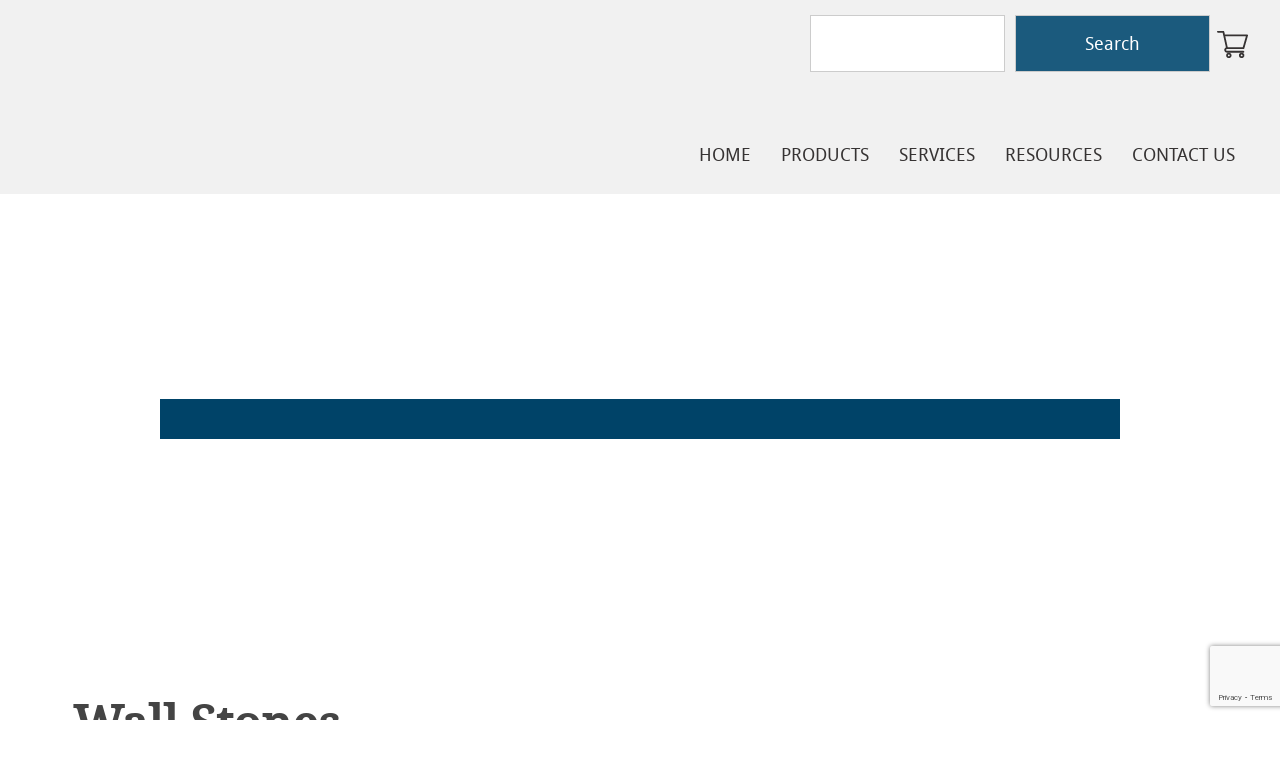

--- FILE ---
content_type: text/html; charset=UTF-8
request_url: https://www.lehnhoffs.com/wall-stones/
body_size: 13395
content:

<!doctype html>
<html class="no-js" lang="en-US">
<head>
<link media="all" href="https://www.lehnhoffs.com/wp-content/cache/autoptimize/css/autoptimize_50c5911c89c8d794f9de0cbd599a329b.css" rel="stylesheet"><link media="only screen and (max-width: 768px)" href="https://www.lehnhoffs.com/wp-content/cache/autoptimize/css/autoptimize_541e2ced151704f4ff1844c6de47ec02.css" rel="stylesheet"><title>Wall Stones - Lehnhoff&#039;s Supply</title>
<meta charset="utf-8" />
<meta http-equiv="x-ua-compatible" content="ie=edge" />
<meta name="viewport" content="width=device-width, initial-scale=1.0" />
<link rel="apple-touch-icon" sizes="180x180" href="https://www.lehnhoffs.com/wp-content/themes/awi/favicons/apple-touch-icon.png" />
<link rel="icon" type="image/png" sizes="32x32" href="https://www.lehnhoffs.com/wp-content/themes/awi/favicons/favicon-32x32.png" />
<link rel="icon" type="image/png" sizes="16x16" href="https://www.lehnhoffs.com/wp-content/themes/awi/favicons/favicon-16x16.png" />
<link rel="manifest" href="https://www.lehnhoffs.com/wp-content/themes/awi/favicons/site.webmanifest" />
<link rel="mask-icon" href="https://www.lehnhoffs.com/wp-content/themes/awi/favicons/safari-pinned-tab.svg" color="#1b5a7d" />
<meta name="msapplication-TileColor" content="#ffffff" />
<meta name="theme-color" content="#ffffff" />
<link rel="preconnect" href="https://fonts.gstatic.com/" crossorigin><!-- Global site tag (gtag.js) - Google Analytics -->
<script async src="https://www.googletagmanager.com/gtag/js?id=UA-30972345-2"></script>
<script>
  window.dataLayer = window.dataLayer || [];
  function gtag(){dataLayer.push(arguments);}
  gtag('js', new Date());

  gtag('config', 'UA-30972345-2');
</script>
<script src="https://www.google.com/recaptcha/api.js?render=6LdSzhgpAAAAAL7QD2squoZBU0pUGKMRV6kg6xu-"></script>
<script data-cfasync="false" data-no-defer="1" data-no-minify="1" data-no-optimize="1">var ewww_webp_supported=!1;function check_webp_feature(A,e){var w;e=void 0!==e?e:function(){},ewww_webp_supported?e(ewww_webp_supported):((w=new Image).onload=function(){ewww_webp_supported=0<w.width&&0<w.height,e&&e(ewww_webp_supported)},w.onerror=function(){e&&e(!1)},w.src="data:image/webp;base64,"+{alpha:"UklGRkoAAABXRUJQVlA4WAoAAAAQAAAAAAAAAAAAQUxQSAwAAAARBxAR/Q9ERP8DAABWUDggGAAAABQBAJ0BKgEAAQAAAP4AAA3AAP7mtQAAAA=="}[A])}check_webp_feature("alpha");</script><script data-cfasync="false" data-no-defer="1" data-no-minify="1" data-no-optimize="1">var Arrive=function(c,w){"use strict";if(c.MutationObserver&&"undefined"!=typeof HTMLElement){var r,a=0,u=(r=HTMLElement.prototype.matches||HTMLElement.prototype.webkitMatchesSelector||HTMLElement.prototype.mozMatchesSelector||HTMLElement.prototype.msMatchesSelector,{matchesSelector:function(e,t){return e instanceof HTMLElement&&r.call(e,t)},addMethod:function(e,t,r){var a=e[t];e[t]=function(){return r.length==arguments.length?r.apply(this,arguments):"function"==typeof a?a.apply(this,arguments):void 0}},callCallbacks:function(e,t){t&&t.options.onceOnly&&1==t.firedElems.length&&(e=[e[0]]);for(var r,a=0;r=e[a];a++)r&&r.callback&&r.callback.call(r.elem,r.elem);t&&t.options.onceOnly&&1==t.firedElems.length&&t.me.unbindEventWithSelectorAndCallback.call(t.target,t.selector,t.callback)},checkChildNodesRecursively:function(e,t,r,a){for(var i,n=0;i=e[n];n++)r(i,t,a)&&a.push({callback:t.callback,elem:i}),0<i.childNodes.length&&u.checkChildNodesRecursively(i.childNodes,t,r,a)},mergeArrays:function(e,t){var r,a={};for(r in e)e.hasOwnProperty(r)&&(a[r]=e[r]);for(r in t)t.hasOwnProperty(r)&&(a[r]=t[r]);return a},toElementsArray:function(e){return e=void 0!==e&&("number"!=typeof e.length||e===c)?[e]:e}}),e=(l.prototype.addEvent=function(e,t,r,a){a={target:e,selector:t,options:r,callback:a,firedElems:[]};return this._beforeAdding&&this._beforeAdding(a),this._eventsBucket.push(a),a},l.prototype.removeEvent=function(e){for(var t,r=this._eventsBucket.length-1;t=this._eventsBucket[r];r--)e(t)&&(this._beforeRemoving&&this._beforeRemoving(t),(t=this._eventsBucket.splice(r,1))&&t.length&&(t[0].callback=null))},l.prototype.beforeAdding=function(e){this._beforeAdding=e},l.prototype.beforeRemoving=function(e){this._beforeRemoving=e},l),t=function(i,n){var o=new e,l=this,s={fireOnAttributesModification:!1};return o.beforeAdding(function(t){var e=t.target;e!==c.document&&e!==c||(e=document.getElementsByTagName("html")[0]);var r=new MutationObserver(function(e){n.call(this,e,t)}),a=i(t.options);r.observe(e,a),t.observer=r,t.me=l}),o.beforeRemoving(function(e){e.observer.disconnect()}),this.bindEvent=function(e,t,r){t=u.mergeArrays(s,t);for(var a=u.toElementsArray(this),i=0;i<a.length;i++)o.addEvent(a[i],e,t,r)},this.unbindEvent=function(){var r=u.toElementsArray(this);o.removeEvent(function(e){for(var t=0;t<r.length;t++)if(this===w||e.target===r[t])return!0;return!1})},this.unbindEventWithSelectorOrCallback=function(r){var a=u.toElementsArray(this),i=r,e="function"==typeof r?function(e){for(var t=0;t<a.length;t++)if((this===w||e.target===a[t])&&e.callback===i)return!0;return!1}:function(e){for(var t=0;t<a.length;t++)if((this===w||e.target===a[t])&&e.selector===r)return!0;return!1};o.removeEvent(e)},this.unbindEventWithSelectorAndCallback=function(r,a){var i=u.toElementsArray(this);o.removeEvent(function(e){for(var t=0;t<i.length;t++)if((this===w||e.target===i[t])&&e.selector===r&&e.callback===a)return!0;return!1})},this},i=new function(){var s={fireOnAttributesModification:!1,onceOnly:!1,existing:!1};function n(e,t,r){return!(!u.matchesSelector(e,t.selector)||(e._id===w&&(e._id=a++),-1!=t.firedElems.indexOf(e._id)))&&(t.firedElems.push(e._id),!0)}var c=(i=new t(function(e){var t={attributes:!1,childList:!0,subtree:!0};return e.fireOnAttributesModification&&(t.attributes=!0),t},function(e,i){e.forEach(function(e){var t=e.addedNodes,r=e.target,a=[];null!==t&&0<t.length?u.checkChildNodesRecursively(t,i,n,a):"attributes"===e.type&&n(r,i)&&a.push({callback:i.callback,elem:r}),u.callCallbacks(a,i)})})).bindEvent;return i.bindEvent=function(e,t,r){t=void 0===r?(r=t,s):u.mergeArrays(s,t);var a=u.toElementsArray(this);if(t.existing){for(var i=[],n=0;n<a.length;n++)for(var o=a[n].querySelectorAll(e),l=0;l<o.length;l++)i.push({callback:r,elem:o[l]});if(t.onceOnly&&i.length)return r.call(i[0].elem,i[0].elem);setTimeout(u.callCallbacks,1,i)}c.call(this,e,t,r)},i},o=new function(){var a={};function i(e,t){return u.matchesSelector(e,t.selector)}var n=(o=new t(function(){return{childList:!0,subtree:!0}},function(e,r){e.forEach(function(e){var t=e.removedNodes,e=[];null!==t&&0<t.length&&u.checkChildNodesRecursively(t,r,i,e),u.callCallbacks(e,r)})})).bindEvent;return o.bindEvent=function(e,t,r){t=void 0===r?(r=t,a):u.mergeArrays(a,t),n.call(this,e,t,r)},o};d(HTMLElement.prototype),d(NodeList.prototype),d(HTMLCollection.prototype),d(HTMLDocument.prototype),d(Window.prototype);var n={};return s(i,n,"unbindAllArrive"),s(o,n,"unbindAllLeave"),n}function l(){this._eventsBucket=[],this._beforeAdding=null,this._beforeRemoving=null}function s(e,t,r){u.addMethod(t,r,e.unbindEvent),u.addMethod(t,r,e.unbindEventWithSelectorOrCallback),u.addMethod(t,r,e.unbindEventWithSelectorAndCallback)}function d(e){e.arrive=i.bindEvent,s(i,e,"unbindArrive"),e.leave=o.bindEvent,s(o,e,"unbindLeave")}}(window,void 0),ewww_webp_supported=!1;function check_webp_feature(e,t){var r;ewww_webp_supported?t(ewww_webp_supported):((r=new Image).onload=function(){ewww_webp_supported=0<r.width&&0<r.height,t(ewww_webp_supported)},r.onerror=function(){t(!1)},r.src="data:image/webp;base64,"+{alpha:"UklGRkoAAABXRUJQVlA4WAoAAAAQAAAAAAAAAAAAQUxQSAwAAAARBxAR/Q9ERP8DAABWUDggGAAAABQBAJ0BKgEAAQAAAP4AAA3AAP7mtQAAAA==",animation:"UklGRlIAAABXRUJQVlA4WAoAAAASAAAAAAAAAAAAQU5JTQYAAAD/////AABBTk1GJgAAAAAAAAAAAAAAAAAAAGQAAABWUDhMDQAAAC8AAAAQBxAREYiI/gcA"}[e])}function ewwwLoadImages(e){if(e){for(var t=document.querySelectorAll(".batch-image img, .image-wrapper a, .ngg-pro-masonry-item a, .ngg-galleria-offscreen-seo-wrapper a"),r=0,a=t.length;r<a;r++)ewwwAttr(t[r],"data-src",t[r].getAttribute("data-webp")),ewwwAttr(t[r],"data-thumbnail",t[r].getAttribute("data-webp-thumbnail"));for(var i=document.querySelectorAll(".rev_slider ul li"),r=0,a=i.length;r<a;r++){ewwwAttr(i[r],"data-thumb",i[r].getAttribute("data-webp-thumb"));for(var n=1;n<11;)ewwwAttr(i[r],"data-param"+n,i[r].getAttribute("data-webp-param"+n)),n++}for(r=0,a=(i=document.querySelectorAll(".rev_slider img")).length;r<a;r++)ewwwAttr(i[r],"data-lazyload",i[r].getAttribute("data-webp-lazyload"));for(var o=document.querySelectorAll("div.woocommerce-product-gallery__image"),r=0,a=o.length;r<a;r++)ewwwAttr(o[r],"data-thumb",o[r].getAttribute("data-webp-thumb"))}for(var l=document.querySelectorAll("video"),r=0,a=l.length;r<a;r++)ewwwAttr(l[r],"poster",e?l[r].getAttribute("data-poster-webp"):l[r].getAttribute("data-poster-image"));for(var s,c=document.querySelectorAll("img.ewww_webp_lazy_load"),r=0,a=c.length;r<a;r++)e&&(ewwwAttr(c[r],"data-lazy-srcset",c[r].getAttribute("data-lazy-srcset-webp")),ewwwAttr(c[r],"data-srcset",c[r].getAttribute("data-srcset-webp")),ewwwAttr(c[r],"data-lazy-src",c[r].getAttribute("data-lazy-src-webp")),ewwwAttr(c[r],"data-src",c[r].getAttribute("data-src-webp")),ewwwAttr(c[r],"data-orig-file",c[r].getAttribute("data-webp-orig-file")),ewwwAttr(c[r],"data-medium-file",c[r].getAttribute("data-webp-medium-file")),ewwwAttr(c[r],"data-large-file",c[r].getAttribute("data-webp-large-file")),null!=(s=c[r].getAttribute("srcset"))&&!1!==s&&s.includes("R0lGOD")&&ewwwAttr(c[r],"src",c[r].getAttribute("data-lazy-src-webp"))),c[r].className=c[r].className.replace(/\bewww_webp_lazy_load\b/,"");for(var w=document.querySelectorAll(".ewww_webp"),r=0,a=w.length;r<a;r++)e?(ewwwAttr(w[r],"srcset",w[r].getAttribute("data-srcset-webp")),ewwwAttr(w[r],"src",w[r].getAttribute("data-src-webp")),ewwwAttr(w[r],"data-orig-file",w[r].getAttribute("data-webp-orig-file")),ewwwAttr(w[r],"data-medium-file",w[r].getAttribute("data-webp-medium-file")),ewwwAttr(w[r],"data-large-file",w[r].getAttribute("data-webp-large-file")),ewwwAttr(w[r],"data-large_image",w[r].getAttribute("data-webp-large_image")),ewwwAttr(w[r],"data-src",w[r].getAttribute("data-webp-src"))):(ewwwAttr(w[r],"srcset",w[r].getAttribute("data-srcset-img")),ewwwAttr(w[r],"src",w[r].getAttribute("data-src-img"))),w[r].className=w[r].className.replace(/\bewww_webp\b/,"ewww_webp_loaded");window.jQuery&&jQuery.fn.isotope&&jQuery.fn.imagesLoaded&&(jQuery(".fusion-posts-container-infinite").imagesLoaded(function(){jQuery(".fusion-posts-container-infinite").hasClass("isotope")&&jQuery(".fusion-posts-container-infinite").isotope()}),jQuery(".fusion-portfolio:not(.fusion-recent-works) .fusion-portfolio-wrapper").imagesLoaded(function(){jQuery(".fusion-portfolio:not(.fusion-recent-works) .fusion-portfolio-wrapper").isotope()}))}function ewwwWebPInit(e){ewwwLoadImages(e),ewwwNggLoadGalleries(e),document.arrive(".ewww_webp",function(){ewwwLoadImages(e)}),document.arrive(".ewww_webp_lazy_load",function(){ewwwLoadImages(e)}),document.arrive("videos",function(){ewwwLoadImages(e)}),"loading"==document.readyState?document.addEventListener("DOMContentLoaded",ewwwJSONParserInit):("undefined"!=typeof galleries&&ewwwNggParseGalleries(e),ewwwWooParseVariations(e))}function ewwwAttr(e,t,r){null!=r&&!1!==r&&e.setAttribute(t,r)}function ewwwJSONParserInit(){"undefined"!=typeof galleries&&check_webp_feature("alpha",ewwwNggParseGalleries),check_webp_feature("alpha",ewwwWooParseVariations)}function ewwwWooParseVariations(e){if(e)for(var t=document.querySelectorAll("form.variations_form"),r=0,a=t.length;r<a;r++){var i=t[r].getAttribute("data-product_variations"),n=!1;try{for(var o in i=JSON.parse(i))void 0!==i[o]&&void 0!==i[o].image&&(void 0!==i[o].image.src_webp&&(i[o].image.src=i[o].image.src_webp,n=!0),void 0!==i[o].image.srcset_webp&&(i[o].image.srcset=i[o].image.srcset_webp,n=!0),void 0!==i[o].image.full_src_webp&&(i[o].image.full_src=i[o].image.full_src_webp,n=!0),void 0!==i[o].image.gallery_thumbnail_src_webp&&(i[o].image.gallery_thumbnail_src=i[o].image.gallery_thumbnail_src_webp,n=!0),void 0!==i[o].image.thumb_src_webp&&(i[o].image.thumb_src=i[o].image.thumb_src_webp,n=!0));n&&ewwwAttr(t[r],"data-product_variations",JSON.stringify(i))}catch(e){}}}function ewwwNggParseGalleries(e){if(e)for(var t in galleries){var r=galleries[t];galleries[t].images_list=ewwwNggParseImageList(r.images_list)}}function ewwwNggLoadGalleries(e){e&&document.addEventListener("ngg.galleria.themeadded",function(e,t){window.ngg_galleria._create_backup=window.ngg_galleria.create,window.ngg_galleria.create=function(e,t){var r=$(e).data("id");return galleries["gallery_"+r].images_list=ewwwNggParseImageList(galleries["gallery_"+r].images_list),window.ngg_galleria._create_backup(e,t)}})}function ewwwNggParseImageList(e){for(var t in e){var r=e[t];if(void 0!==r["image-webp"]&&(e[t].image=r["image-webp"],delete e[t]["image-webp"]),void 0!==r["thumb-webp"]&&(e[t].thumb=r["thumb-webp"],delete e[t]["thumb-webp"]),void 0!==r.full_image_webp&&(e[t].full_image=r.full_image_webp,delete e[t].full_image_webp),void 0!==r.srcsets)for(var a in r.srcsets)nggSrcset=r.srcsets[a],void 0!==r.srcsets[a+"-webp"]&&(e[t].srcsets[a]=r.srcsets[a+"-webp"],delete e[t].srcsets[a+"-webp"]);if(void 0!==r.full_srcsets)for(var i in r.full_srcsets)nggFSrcset=r.full_srcsets[i],void 0!==r.full_srcsets[i+"-webp"]&&(e[t].full_srcsets[i]=r.full_srcsets[i+"-webp"],delete e[t].full_srcsets[i+"-webp"])}return e}check_webp_feature("alpha",ewwwWebPInit);</script><meta name='robots' content='index, follow, max-image-preview:large, max-snippet:-1, max-video-preview:-1' />
	<style>img:is([sizes="auto" i], [sizes^="auto," i]) { contain-intrinsic-size: 3000px 1500px }</style>
	
	<!-- This site is optimized with the Yoast SEO plugin v20.5 - https://yoast.com/wordpress/plugins/seo/ -->
	<title>Wall Stones - Lehnhoff&#039;s Supply</title>
	<link rel="canonical" href="https://www.lehnhoffs.com/wall-stones/" />
	<meta property="og:locale" content="en_US" />
	<meta property="og:type" content="article" />
	<meta property="og:title" content="Wall Stones - Lehnhoff&#039;s Supply" />
	<meta property="og:description" content="Wall Stones" />
	<meta property="og:url" content="https://www.lehnhoffs.com/wall-stones/" />
	<meta property="og:site_name" content="Lehnhoff&#039;s Supply" />
	<meta property="article:modified_time" content="2023-10-26T23:58:06+00:00" />
	<meta name="twitter:card" content="summary_large_image" />
	<meta name="twitter:label1" content="Est. reading time" />
	<meta name="twitter:data1" content="1 minute" />
	<script type="application/ld+json" class="yoast-schema-graph">{"@context":"https://schema.org","@graph":[{"@type":"WebPage","@id":"https://www.lehnhoffs.com/wall-stones/","url":"https://www.lehnhoffs.com/wall-stones/","name":"Wall Stones - Lehnhoff&#039;s Supply","isPartOf":{"@id":"https://www.lehnhoffs.com/#website"},"datePublished":"2023-10-25T12:20:31+00:00","dateModified":"2023-10-26T23:58:06+00:00","breadcrumb":{"@id":"https://www.lehnhoffs.com/wall-stones/#breadcrumb"},"inLanguage":"en-US","potentialAction":[{"@type":"ReadAction","target":["https://www.lehnhoffs.com/wall-stones/"]}]},{"@type":"BreadcrumbList","@id":"https://www.lehnhoffs.com/wall-stones/#breadcrumb","itemListElement":[{"@type":"ListItem","position":1,"name":"Home","item":"https://www.lehnhoffs.com/"},{"@type":"ListItem","position":2,"name":"Wall Stones"}]},{"@type":"WebSite","@id":"https://www.lehnhoffs.com/#website","url":"https://www.lehnhoffs.com/","name":"Lehnhoff&#039;s Supply","description":"","potentialAction":[{"@type":"SearchAction","target":{"@type":"EntryPoint","urlTemplate":"https://www.lehnhoffs.com/?s={search_term_string}"},"query-input":"required name=search_term_string"}],"inLanguage":"en-US"}]}</script>
	<!-- / Yoast SEO plugin. -->


<link rel="alternate" type="application/rss+xml" title="Lehnhoff&#039;s Supply &raquo; Feed" href="https://www.lehnhoffs.com/feed/" />
<link rel="alternate" type="application/rss+xml" title="Lehnhoff&#039;s Supply &raquo; Comments Feed" href="https://www.lehnhoffs.com/comments/feed/" />
<script type="text/javascript">
/* <![CDATA[ */
window._wpemojiSettings = {"baseUrl":"https:\/\/s.w.org\/images\/core\/emoji\/15.0.3\/72x72\/","ext":".png","svgUrl":"https:\/\/s.w.org\/images\/core\/emoji\/15.0.3\/svg\/","svgExt":".svg","source":{"concatemoji":"https:\/\/www.lehnhoffs.com\/wp-includes\/js\/wp-emoji-release.min.js"}};
/*! This file is auto-generated */
!function(i,n){var o,s,e;function c(e){try{var t={supportTests:e,timestamp:(new Date).valueOf()};sessionStorage.setItem(o,JSON.stringify(t))}catch(e){}}function p(e,t,n){e.clearRect(0,0,e.canvas.width,e.canvas.height),e.fillText(t,0,0);var t=new Uint32Array(e.getImageData(0,0,e.canvas.width,e.canvas.height).data),r=(e.clearRect(0,0,e.canvas.width,e.canvas.height),e.fillText(n,0,0),new Uint32Array(e.getImageData(0,0,e.canvas.width,e.canvas.height).data));return t.every(function(e,t){return e===r[t]})}function u(e,t,n){switch(t){case"flag":return n(e,"\ud83c\udff3\ufe0f\u200d\u26a7\ufe0f","\ud83c\udff3\ufe0f\u200b\u26a7\ufe0f")?!1:!n(e,"\ud83c\uddfa\ud83c\uddf3","\ud83c\uddfa\u200b\ud83c\uddf3")&&!n(e,"\ud83c\udff4\udb40\udc67\udb40\udc62\udb40\udc65\udb40\udc6e\udb40\udc67\udb40\udc7f","\ud83c\udff4\u200b\udb40\udc67\u200b\udb40\udc62\u200b\udb40\udc65\u200b\udb40\udc6e\u200b\udb40\udc67\u200b\udb40\udc7f");case"emoji":return!n(e,"\ud83d\udc26\u200d\u2b1b","\ud83d\udc26\u200b\u2b1b")}return!1}function f(e,t,n){var r="undefined"!=typeof WorkerGlobalScope&&self instanceof WorkerGlobalScope?new OffscreenCanvas(300,150):i.createElement("canvas"),a=r.getContext("2d",{willReadFrequently:!0}),o=(a.textBaseline="top",a.font="600 32px Arial",{});return e.forEach(function(e){o[e]=t(a,e,n)}),o}function t(e){var t=i.createElement("script");t.src=e,t.defer=!0,i.head.appendChild(t)}"undefined"!=typeof Promise&&(o="wpEmojiSettingsSupports",s=["flag","emoji"],n.supports={everything:!0,everythingExceptFlag:!0},e=new Promise(function(e){i.addEventListener("DOMContentLoaded",e,{once:!0})}),new Promise(function(t){var n=function(){try{var e=JSON.parse(sessionStorage.getItem(o));if("object"==typeof e&&"number"==typeof e.timestamp&&(new Date).valueOf()<e.timestamp+604800&&"object"==typeof e.supportTests)return e.supportTests}catch(e){}return null}();if(!n){if("undefined"!=typeof Worker&&"undefined"!=typeof OffscreenCanvas&&"undefined"!=typeof URL&&URL.createObjectURL&&"undefined"!=typeof Blob)try{var e="postMessage("+f.toString()+"("+[JSON.stringify(s),u.toString(),p.toString()].join(",")+"));",r=new Blob([e],{type:"text/javascript"}),a=new Worker(URL.createObjectURL(r),{name:"wpTestEmojiSupports"});return void(a.onmessage=function(e){c(n=e.data),a.terminate(),t(n)})}catch(e){}c(n=f(s,u,p))}t(n)}).then(function(e){for(var t in e)n.supports[t]=e[t],n.supports.everything=n.supports.everything&&n.supports[t],"flag"!==t&&(n.supports.everythingExceptFlag=n.supports.everythingExceptFlag&&n.supports[t]);n.supports.everythingExceptFlag=n.supports.everythingExceptFlag&&!n.supports.flag,n.DOMReady=!1,n.readyCallback=function(){n.DOMReady=!0}}).then(function(){return e}).then(function(){var e;n.supports.everything||(n.readyCallback(),(e=n.source||{}).concatemoji?t(e.concatemoji):e.wpemoji&&e.twemoji&&(t(e.twemoji),t(e.wpemoji)))}))}((window,document),window._wpemojiSettings);
/* ]]> */
</script>
<link rel="https://api.w.org/" href="https://www.lehnhoffs.com/wp-json/" /><link rel="alternate" title="JSON" type="application/json" href="https://www.lehnhoffs.com/wp-json/wp/v2/pages/912" /><link rel="EditURI" type="application/rsd+xml" title="RSD" href="https://www.lehnhoffs.com/xmlrpc.php?rsd" />
<meta name="generator" content="WordPress 6.7.1" />
<meta name="generator" content="WooCommerce 7.6.1" />
<link rel='shortlink' href='https://www.lehnhoffs.com/?p=912' />
<link rel="alternate" title="oEmbed (JSON)" type="application/json+oembed" href="https://www.lehnhoffs.com/wp-json/oembed/1.0/embed?url=https%3A%2F%2Fwww.lehnhoffs.com%2Fwall-stones%2F" />
<link rel="alternate" title="oEmbed (XML)" type="text/xml+oembed" href="https://www.lehnhoffs.com/wp-json/oembed/1.0/embed?url=https%3A%2F%2Fwww.lehnhoffs.com%2Fwall-stones%2F&#038;format=xml" />
	<noscript><style>.woocommerce-product-gallery{ opacity: 1 !important; }</style></noscript>
	<noscript><style>.lazyload[data-src]{display:none !important;}</style></noscript><style>.lazyload{background-image:none !important;}.lazyload:before{background-image:none !important;}</style><style>.wp-block-gallery.is-cropped .blocks-gallery-item picture{height:100%;width:100%;}</style></head>
<body class="page-template page-template-page-gallery-category page-template-page-gallery-category-php page page-id-912 theme-awi woocommerce-no-js">
<script data-cfasync="false" data-no-defer="1" data-no-minify="1" data-no-optimize="1">if(typeof ewww_webp_supported==="undefined"){var ewww_webp_supported=!1}if(ewww_webp_supported){document.body.classList.add("webp-support")}</script>


<header class="header">
	<div class="container">
		<div class="inner-header">
			<a href="https://www.lehnhoffs.com" class="logo"><picture><source   type="image/webp" data-srcset="https://www.lehnhoffs.com/wp-content/themes/awi/img/lehnhoffs-supply-logo.png.webp"><img src="[data-uri]" alt="Lehnhoff's Supply Logo" title="Lehnhoff's Supply" data-eio="p" data-src="https://www.lehnhoffs.com/wp-content/themes/awi/img/lehnhoffs-supply-logo.png" decoding="async" class="lazyload" width="180" height="160" data-eio-rwidth="180" data-eio-rheight="160" /><noscript><img src="https://www.lehnhoffs.com/wp-content/themes/awi/img/lehnhoffs-supply-logo.png" alt="Lehnhoff's Supply Logo" title="Lehnhoff's Supply" data-eio="l" /></noscript></picture></a>
			<div class="nav-search">
				<div class="search-area">
					<form role="search" method="get" id="searchform" action="https://www.lehnhoffs.com/">
	<input type="text" value="" name="s" id="s">
	<input type="submit" id="searchsubmit" value="Search">
</form>					<!--<input type="text" placeholder="Search">-->
					<a class="cart_c2a cart-customlocation" href="https://www.lehnhoffs.com/cart/">
						<svg>
							<use xlink:href="https://www.lehnhoffs.com/wp-content/themes/awi/img/icons.svg#icon-shopping-cart"></use>
						</svg> 
											</a>
				</div>
				<nav class="nav">
				<div class="menu-main-nav-container"><ul id="menu-main-nav" class="awiNav"><li id="menu-item-15" class="menu-item menu-item-type-post_type menu-item-object-page menu-item-home menu-item-15"><a href="https://www.lehnhoffs.com/">Home</a></li>
<li id="menu-item-106" class="menu-item menu-item-type-post_type menu-item-object-page menu-item-has-children menu-item-106"><a href="https://www.lehnhoffs.com/shop/">Products</a>
<ul class="sub-menu">
	<li id="menu-item-865" class="menu-item menu-item-type-taxonomy menu-item-object-product_cat menu-item-865"><a href="https://www.lehnhoffs.com/product-category/bulk-material/">Bulk Material</a></li>
	<li id="menu-item-866" class="menu-item menu-item-type-taxonomy menu-item-object-product_cat menu-item-866"><a href="https://www.lehnhoffs.com/product-category/firewood/">Firewood</a></li>
	<li id="menu-item-867" class="menu-item menu-item-type-taxonomy menu-item-object-product_cat menu-item-867"><a href="https://www.lehnhoffs.com/product-category/ice-melt/">Ice Melt</a></li>
	<li id="menu-item-868" class="menu-item menu-item-type-taxonomy menu-item-object-product_cat menu-item-868"><a href="https://www.lehnhoffs.com/product-category/lighting/">Lighting</a></li>
	<li id="menu-item-869" class="menu-item menu-item-type-taxonomy menu-item-object-product_cat menu-item-869"><a href="https://www.lehnhoffs.com/product-category/natural-stone/">Natural Stone</a></li>
	<li id="menu-item-870" class="menu-item menu-item-type-taxonomy menu-item-object-product_cat menu-item-870"><a href="https://www.lehnhoffs.com/product-category/outdoor-entertainment/">Outdoor Entertainment</a></li>
	<li id="menu-item-871" class="menu-item menu-item-type-taxonomy menu-item-object-product_cat menu-item-871"><a href="https://www.lehnhoffs.com/product-category/pavers/">Pavers</a></li>
	<li id="menu-item-872" class="menu-item menu-item-type-taxonomy menu-item-object-product_cat menu-item-872"><a href="https://www.lehnhoffs.com/product-category/roll-off-containers/">Roll-Off Containers</a></li>
	<li id="menu-item-873" class="menu-item menu-item-type-taxonomy menu-item-object-product_cat menu-item-873"><a href="https://www.lehnhoffs.com/product-category/wall-block-caps/">Wall Block &amp; Caps</a></li>
	<li id="menu-item-1130" class="menu-item menu-item-type-custom menu-item-object-custom menu-item-1130"><a href="https://www.lehnhoffs.com/product/gift-card/">Gift Cards</a></li>
</ul>
</li>
<li id="menu-item-707" class="menu-item menu-item-type-post_type menu-item-object-page menu-item-has-children menu-item-707"><a href="https://www.lehnhoffs.com/services/">Services</a>
<ul class="sub-menu">
	<li id="menu-item-708" class="menu-item menu-item-type-post_type menu-item-object-page menu-item-708"><a href="https://www.lehnhoffs.com/services/boulder-placement/">Boulder Placement</a></li>
	<li id="menu-item-709" class="menu-item menu-item-type-post_type menu-item-object-page menu-item-709"><a href="https://www.lehnhoffs.com/services/stone-fabrication/">Stone Fabrication</a></li>
	<li id="menu-item-805" class="menu-item menu-item-type-post_type menu-item-object-page menu-item-805"><a href="https://www.lehnhoffs.com/resources/delivery-options/">Delivery Options</a></li>
</ul>
</li>
<li id="menu-item-107" class="menu-item menu-item-type-post_type menu-item-object-page menu-item-has-children menu-item-107"><a href="https://www.lehnhoffs.com/resources/">Resources</a>
<ul class="sub-menu">
	<li id="menu-item-108" class="menu-item menu-item-type-post_type menu-item-object-page menu-item-108"><a href="https://www.lehnhoffs.com/resources/faq/">FAQ</a></li>
	<li id="menu-item-109" class="menu-item menu-item-type-post_type menu-item-object-page menu-item-109"><a href="https://www.lehnhoffs.com/resources/delivery-routes/">Delivery Routes</a></li>
	<li id="menu-item-110" class="menu-item menu-item-type-post_type menu-item-object-page menu-item-110"><a href="https://www.lehnhoffs.com/resources/outdoor-displays/">Outdoor Displays</a></li>
	<li id="menu-item-114" class="menu-item menu-item-type-post_type menu-item-object-page menu-item-114"><a href="https://www.lehnhoffs.com/blog/">Blog</a></li>
	<li id="menu-item-104" class="menu-item menu-item-type-post_type menu-item-object-page menu-item-104"><a href="https://www.lehnhoffs.com/resources/employment-opportunities/">Employment Opportunities</a></li>
</ul>
</li>
<li id="menu-item-131" class="menu-item menu-item-type-post_type menu-item-object-page menu-item-131"><a href="https://www.lehnhoffs.com/contact-us/">Contact Us</a></li>
</ul></div>				</nav>
			</div>
		</div>
	</div>
</header>

    <div class="interior-banner lazyload" style="" data-back="https://www.lehnhoffs.com/wp-content/uploads/2023/11/lehnhoffs-banner.jpg" data-back-webp="https://www.lehnhoffs.com/wp-content/uploads/2023/11/lehnhoffs-banner.jpg.webp">
		<div class="interior-banner-header-wrapper">
			<div class="interior-banner-header">
				<div class="container">
					<h1></h1>
				</div>
			</div>
		</div>
	</div>


<style>
	.category_gallery_wrap{
		list-style: none;
		margin:0;
		padding:0;
	}
	.category_gallery_wrap > li {
		display: inline-block;
		vertical-align: top;
		width:calc(25% - 27px);
		margin:0 10px 40px 10px;
	}
	.category_gallery_wrap a{
		display: block;
	}
	.category_gallery_wrap a:hover{
		text-decoration: none;
	}
	.category_gallery_wrap .gallery_category_thumb{
		height:260px;
		position: relative;
	}
	.category_gallery_wrap h3{
		margin-top:20px;
		text-align: center;
		font-size:21px;
	}
	@media screen and (max-width:1050px){
		.category_gallery_wrap > li {
			width:calc(100% / 3 - 27px);
		}
	}

	@media screen and (max-width:800px){
		.category_gallery_wrap > li {
			width:calc(50% - 27px);
		}
	}

	@media screen and (max-width:500px){
		.category_gallery_wrap > li {
			width:calc(100% - 27px);
		}
	}
	.category_gallery_wrap{
		margin-top:20px;
	}
	.lightbox_trigger_link{
		position: absolute;
		left: 0;
		top:0;
		width:100%;
		height:100%;
	}
	h1{
		margin-bottom:20px!important;
	}
	.post{
		margin-bottom:20px;
	}
</style>
<main>
	<div class="container">
		<article class="full-width">

			
				<div class="post" id="post-912">
					<div class="entry">
						<h1>Wall Stones</h1>
					</div>
				</div>
										<ul class="clearfix list--unstyled">
									<li class="single_section">
						<h2>Thick Walls</h2>
						<a href="https://www.lehnhoffs.com/natural-stone-products-pavers-custom-quote-form/" class="button">Get a Quote!</a>
						<ul class="category_gallery_wrap">
															<li class="gallery_category_thumb lazyload" style="" data-back="https://www.lehnhoffs.com/wp-content/uploads/2023/10/453A9941.jpg" data-back-webp="https://www.lehnhoffs.com/wp-content/uploads/2023/10/453A9941.jpg.webp"><a data-fancybox="gallery" class="lightbox_trigger_link" href="https://www.lehnhoffs.com/wp-content/uploads/2023/10/453A9941.jpg"></a></li>
															<li class="gallery_category_thumb lazyload" style="" data-back="https://www.lehnhoffs.com/wp-content/uploads/2023/10/453A9954-2.jpg" data-back-webp="https://www.lehnhoffs.com/wp-content/uploads/2023/10/453A9954-2.jpg.webp"><a data-fancybox="gallery" class="lightbox_trigger_link" href="https://www.lehnhoffs.com/wp-content/uploads/2023/10/453A9954-2.jpg"></a></li>
															<li class="gallery_category_thumb lazyload" style="" data-back="https://www.lehnhoffs.com/wp-content/uploads/2023/10/453A9965.jpg" data-back-webp="https://www.lehnhoffs.com/wp-content/uploads/2023/10/453A9965.jpg.webp"><a data-fancybox="gallery" class="lightbox_trigger_link" href="https://www.lehnhoffs.com/wp-content/uploads/2023/10/453A9965.jpg"></a></li>
															<li class="gallery_category_thumb lazyload" style="" data-back="https://www.lehnhoffs.com/wp-content/uploads/2023/10/453A9969.jpg" data-back-webp="https://www.lehnhoffs.com/wp-content/uploads/2023/10/453A9969.jpg.webp"><a data-fancybox="gallery" class="lightbox_trigger_link" href="https://www.lehnhoffs.com/wp-content/uploads/2023/10/453A9969.jpg"></a></li>
															<li class="gallery_category_thumb lazyload" style="" data-back="https://www.lehnhoffs.com/wp-content/uploads/2023/10/453A0225.jpg" data-back-webp="https://www.lehnhoffs.com/wp-content/uploads/2023/10/453A0225.jpg.webp"><a data-fancybox="gallery" class="lightbox_trigger_link" href="https://www.lehnhoffs.com/wp-content/uploads/2023/10/453A0225.jpg"></a></li>
															<li class="gallery_category_thumb lazyload" style="" data-back="https://www.lehnhoffs.com/wp-content/uploads/2023/10/453A0226.jpg" data-back-webp="https://www.lehnhoffs.com/wp-content/uploads/2023/10/453A0226.jpg.webp"><a data-fancybox="gallery" class="lightbox_trigger_link" href="https://www.lehnhoffs.com/wp-content/uploads/2023/10/453A0226.jpg"></a></li>
															<li class="gallery_category_thumb lazyload" style="" data-back="https://www.lehnhoffs.com/wp-content/uploads/2023/10/453A0240.jpg" data-back-webp="https://www.lehnhoffs.com/wp-content/uploads/2023/10/453A0240.jpg.webp"><a data-fancybox="gallery" class="lightbox_trigger_link" href="https://www.lehnhoffs.com/wp-content/uploads/2023/10/453A0240.jpg"></a></li>
													</ul>
					</li>
									<li class="single_section">
						<h2>Thin Walls</h2>
						<a href="https://www.lehnhoffs.com/natural-stone-products-pavers-custom-quote-form/" class="button">Get a Quote!</a>
						<ul class="category_gallery_wrap">
															<li class="gallery_category_thumb lazyload" style="" data-back="https://www.lehnhoffs.com/wp-content/uploads/2023/10/453A0211.jpg" data-back-webp="https://www.lehnhoffs.com/wp-content/uploads/2023/10/453A0211.jpg.webp"><a data-fancybox="gallery" class="lightbox_trigger_link" href="https://www.lehnhoffs.com/wp-content/uploads/2023/10/453A0211.jpg"></a></li>
															<li class="gallery_category_thumb lazyload" style="" data-back="https://www.lehnhoffs.com/wp-content/uploads/2023/10/453A0218.jpg" data-back-webp="https://www.lehnhoffs.com/wp-content/uploads/2023/10/453A0218.jpg.webp"><a data-fancybox="gallery" class="lightbox_trigger_link" href="https://www.lehnhoffs.com/wp-content/uploads/2023/10/453A0218.jpg"></a></li>
															<li class="gallery_category_thumb lazyload" style="" data-back="https://www.lehnhoffs.com/wp-content/uploads/2023/10/453A9946.jpg" data-back-webp="https://www.lehnhoffs.com/wp-content/uploads/2023/10/453A9946.jpg.webp"><a data-fancybox="gallery" class="lightbox_trigger_link" href="https://www.lehnhoffs.com/wp-content/uploads/2023/10/453A9946.jpg"></a></li>
															<li class="gallery_category_thumb lazyload" style="" data-back="https://www.lehnhoffs.com/wp-content/uploads/2023/10/453A9968.jpg" data-back-webp="https://www.lehnhoffs.com/wp-content/uploads/2023/10/453A9968.jpg.webp"><a data-fancybox="gallery" class="lightbox_trigger_link" href="https://www.lehnhoffs.com/wp-content/uploads/2023/10/453A9968.jpg"></a></li>
													</ul>
					</li>
									<li class="single_section">
						<h2>Inspiration Photos</h2>
						<a href="https://www.lehnhoffs.com/natural-stone-products-pavers-custom-quote-form/" class="button">Get a Quote!</a>
						<ul class="category_gallery_wrap">
															<li class="gallery_category_thumb lazyload" style="" data-back="https://www.lehnhoffs.com/wp-content/uploads/2023/10/Inspiration-Photo-2-4.jpg" data-back-webp="https://www.lehnhoffs.com/wp-content/uploads/2023/10/Inspiration-Photo-2-4.jpg.webp"><a data-fancybox="gallery" class="lightbox_trigger_link" href="https://www.lehnhoffs.com/wp-content/uploads/2023/10/Inspiration-Photo-2-4.jpg"></a></li>
															<li class="gallery_category_thumb lazyload" style="" data-back="https://www.lehnhoffs.com/wp-content/uploads/2023/10/Inspiration-Photo-3-1.jpg" data-back-webp="https://www.lehnhoffs.com/wp-content/uploads/2023/10/Inspiration-Photo-3-1.jpg.webp"><a data-fancybox="gallery" class="lightbox_trigger_link" href="https://www.lehnhoffs.com/wp-content/uploads/2023/10/Inspiration-Photo-3-1.jpg"></a></li>
															<li class="gallery_category_thumb lazyload" style="" data-back="https://www.lehnhoffs.com/wp-content/uploads/2023/10/Inspiration-Photo-4-2.jpg" data-back-webp="https://www.lehnhoffs.com/wp-content/uploads/2023/10/Inspiration-Photo-4-2.jpg.webp"><a data-fancybox="gallery" class="lightbox_trigger_link" href="https://www.lehnhoffs.com/wp-content/uploads/2023/10/Inspiration-Photo-4-2.jpg"></a></li>
															<li class="gallery_category_thumb lazyload" style="" data-back="https://www.lehnhoffs.com/wp-content/uploads/2023/10/Inspiration-Photo-1-5.jpg" data-back-webp="https://www.lehnhoffs.com/wp-content/uploads/2023/10/Inspiration-Photo-1-5.jpg.webp"><a data-fancybox="gallery" class="lightbox_trigger_link" href="https://www.lehnhoffs.com/wp-content/uploads/2023/10/Inspiration-Photo-1-5.jpg"></a></li>
													</ul>
					</li>
							</ul>
		</article>
	</div>
</main>

<footer>
	<div class="container">
		<div class="inner-footer">
			<a href="https://www.lehnhoffs.com" class="logo"><picture><source   type="image/webp" data-srcset="https://www.lehnhoffs.com/wp-content/themes/awi/img/Lehnhoffs-Supply-footer-logo.png.webp"><img src="[data-uri]" alt="Lehnhoff's Supply Logo" title="Lehnhoff's Supply" data-eio="p" data-src="https://www.lehnhoffs.com/wp-content/themes/awi/img/Lehnhoffs-Supply-footer-logo.png" decoding="async" class="lazyload" width="5365" height="4820" data-eio-rwidth="5365" data-eio-rheight="4820" /><noscript><img src="https://www.lehnhoffs.com/wp-content/themes/awi/img/Lehnhoffs-Supply-footer-logo.png" alt="Lehnhoff's Supply Logo" title="Lehnhoff's Supply" data-eio="l" /></noscript></picture></a>
			
			<div class="locations">
				<h3>CONTACT LEHNHOFF'S</h3>
				<ul>
					<li>
						<a href="https://goo.gl/maps/HHR8Q3yrVY7LhH5J6" target="_blank" class="directions">
							<svg>
								<use xlink:href="https://www.lehnhoffs.com/wp-content/themes/awi/img/icons.svg#icon-location-pin"></use>
							</svg>
							<p>2708 Belair Road</p>
							<p>Fallston, MD 21047</p>
						</a>
					</li>
					<li>
						<svg>
							<use xlink:href="https://www.lehnhoffs.com/wp-content/themes/awi/img/icons.svg#icon-phone-call"></use>
						</svg>
						<p><a href="tel:410-510-7646">410-510-7646</a></p>
					</li>
					<li>
						<svg>
							<use xlink:href="https://www.lehnhoffs.com/wp-content/themes/awi/img/icons.svg#icon-clock"></use>
						</svg>
						<p>Mon&ndash;Fri: 7:30 AM &ndash; 5:00 PM</p>
						<p>Sat: 7:30 AM &ndash; 4:00 PM</p>
						<p>Sun: 8 AM &ndash; 2 PM (Seasonal)</p>
					</li>
				</ul>
			</div>

			<div class="footer-nav">
				<h3>QUICK LINKS</h3>
				<ul id="menu-footer-nav" class="footer-links list--unstyled inlineblock-fix"><li id="menu-item-59" class="menu-item menu-item-type-post_type menu-item-object-page menu-item-home menu-item-59"><a href="https://www.lehnhoffs.com/">Home</a></li>
<li id="menu-item-93" class="menu-item menu-item-type-post_type menu-item-object-page menu-item-93"><a href="https://www.lehnhoffs.com/shop/">Products</a></li>
<li id="menu-item-94" class="menu-item menu-item-type-post_type menu-item-object-page menu-item-94"><a href="https://www.lehnhoffs.com/resources/">Resources</a></li>
<li id="menu-item-132" class="menu-item menu-item-type-post_type menu-item-object-page menu-item-132"><a href="https://www.lehnhoffs.com/contact-us/">Contact Us</a></li>
</ul>			</div>
			<div class="socials">
				<h3>FOLLOW LEHNHOFF'S</h3>
				<ul>
					<li>
						<a href="https://www.facebook.com/lehnhoffsupply" target="_blank"><svg>
							<use xlink:href="https://www.lehnhoffs.com/wp-content/themes/awi/img/icons.svg#icon-facebook"></use>
						</svg></a>
					</li>
					<li>
						<a href="https://twitter.com/LehnhoffsSupply" target="_blank">
						<svg>
							<use xlink:href="https://www.lehnhoffs.com/wp-content/themes/awi/img/icons.svg#icon-twitter"></use>
						</svg></a>
					</li>
					<li>
						<a href="https://www.pinterest.com/lehnhoffsupply/" target="_blank">
						<svg>
							<use xlink:href="https://www.lehnhoffs.com/wp-content/themes/awi/img/icons.svg#icon-pinterest"></use>
						</svg></a>
					</li>
					<li>
						<a href="https://www.houzz.com/professionals/garden-and-landscape-supplies/lehnhoff-s-supply-pfvwus-pf~1387190234?" target="_blank">
						<svg>
							<use xlink:href="https://www.lehnhoffs.com/wp-content/themes/awi/img/icons.svg#icon-houzz"></use>
						</svg></a>
					</li>
					<li>
						<a href="https://www.youtube.com/channel/UCzCWXT-IlAQErmQRzZji1Hw" target="_blank">
						<svg>
							<use xlink:href="https://www.lehnhoffs.com/wp-content/themes/awi/img/icons.svg#icon-youtube"></use>
						</svg></a>
					</li>
					<li>
						<a href="https://www.lehnhoffs.com/blog/" target="_blank">
						<svg>
							<use xlink:href="https://www.lehnhoffs.com/wp-content/themes/awi/img/icons.svg#icon-feed"></use>
						</svg></a>
					</li>
				</ul>
			</div>
		</div>
	</div>
</footer>
<section class="copyright">
	<div class="inner-copyright">
		<ul>
			<li>&copy; 2026 Lehnhoff&rsquo;s Supply</li>
			<li>All Rights Reserved</li>
			<li>Website Design &amp; Marketing provided by <a href="//www.advp.com" target="_blank">Adventure Web Digital</a></li>
		</ul>
	</div>
</section><script>
	function getParentAnchor(el, tag) {
    while (el.parentNode) {
      el = el.parentNode;
      if (el.tagName === tag) {
        var alpha = el.nodeName;
        var bravo = el.href;
        return [alpha, bravo];
      }
    }
    return ['', ''];
  }

  var body = document.querySelector("body");

  body.addEventListener("click", function(e) {
    var targetTag = e.target.nodeName;
    var targetHref = e.target.href;

    if (targetTag !== "A") {
      targetTag = getParentAnchor(e.target, "A")[0];
      targetHref = getParentAnchor(e.target, "A")[1];
    }

    if (targetTag === "A" && targetHref.search("tel") === 0) {
      e.preventDefault();
      var phoneNum = targetHref.replace("tel:", "");
      console.log('clicked');
      gtag("event","call", {
        'phoneNum' : phoneNum,
        'event_callback': function() {
          window.location = 'tel:' + phoneNum;
          console.log('sent');
        }
      });
    }
  });
   
    /*wpcf7Elm.addEventListener( 'wpcf7submit', function( event ) {
       ga("send", "event", "Forms", "Form Submission")
    }, false );*/
      //new WOW().init();

      (function($){
        $(document).ready(function(){
          $("a[href^='tel']").on("click",function(){
          gtag('event', 'click_to_call', {
            'lead_source': ''
          });
        });
          var wpcf7Elm = document.querySelector( '.wpcf7' );

          wpcf7Elm.addEventListener( 'wpcf7submit', function( event ) {
          gtag('event', 'contact_form_submitted', {
            'lead_source': ''
          });
          }, false );
        });
      })( jQuery );
</script>

  <script type="text/javascript" id="eio-lazy-load-js-before">
/* <![CDATA[ */
var eio_lazy_vars = {"exactdn_domain":"","skip_autoscale":0,"threshold":0};
/* ]]> */
</script>
<script type="text/javascript" src="https://www.lehnhoffs.com/wp-content/plugins/ewww-image-optimizer/includes/lazysizes.min.js" id="eio-lazy-load-js"></script>
<script type="text/javascript" src="https://www.lehnhoffs.com/wp-content/plugins/contact-form-7/includes/swv/js/index.js" id="swv-js"></script>
<script type="text/javascript" id="contact-form-7-js-extra">
/* <![CDATA[ */
var wpcf7 = {"api":{"root":"https:\/\/www.lehnhoffs.com\/wp-json\/","namespace":"contact-form-7\/v1"}};
/* ]]> */
</script>
<script type="text/javascript" src="https://www.lehnhoffs.com/wp-content/plugins/contact-form-7/includes/js/index.js" id="contact-form-7-js"></script>
<script type="text/javascript" src="https://www.lehnhoffs.com/wp-includes/js/jquery/jquery.min.js" id="jquery-core-js"></script>
<script type="text/javascript" src="https://www.lehnhoffs.com/wp-includes/js/jquery/jquery-migrate.min.js" id="jquery-migrate-js"></script>
<script type="text/javascript" src="https://www.lehnhoffs.com/wp-content/plugins/responsive-accordion-and-collapse/js/accordion-custom.js" id="call_ac-custom-js-front-js"></script>
<script type="text/javascript" src="https://www.lehnhoffs.com/wp-content/plugins/responsive-accordion-and-collapse/js/accordion.js" id="call_ac-js-front-js"></script>
<script type="text/javascript" src="https://www.lehnhoffs.com/wp-content/plugins/woocommerce/assets/js/jquery-blockui/jquery.blockUI.min.js" id="jquery-blockui-js"></script>
<script type="text/javascript" id="wc-add-to-cart-js-extra">
/* <![CDATA[ */
var wc_add_to_cart_params = {"ajax_url":"\/wp-admin\/admin-ajax.php","wc_ajax_url":"\/?wc-ajax=%%endpoint%%","i18n_view_cart":"View cart","cart_url":"https:\/\/www.lehnhoffs.com\/cart\/","is_cart":"","cart_redirect_after_add":"no"};
/* ]]> */
</script>
<script type="text/javascript" src="https://www.lehnhoffs.com/wp-content/plugins/woocommerce/assets/js/frontend/add-to-cart.min.js" id="wc-add-to-cart-js"></script>
<script type="text/javascript" src="https://www.lehnhoffs.com/wp-content/plugins/woocommerce/assets/js/js-cookie/js.cookie.min.js" id="js-cookie-js"></script>
<script type="text/javascript" id="woocommerce-js-extra">
/* <![CDATA[ */
var woocommerce_params = {"ajax_url":"\/wp-admin\/admin-ajax.php","wc_ajax_url":"\/?wc-ajax=%%endpoint%%"};
/* ]]> */
</script>
<script type="text/javascript" src="https://www.lehnhoffs.com/wp-content/plugins/woocommerce/assets/js/frontend/woocommerce.min.js" id="woocommerce-js"></script>
<script type="text/javascript" id="wc-cart-fragments-js-extra">
/* <![CDATA[ */
var wc_cart_fragments_params = {"ajax_url":"\/wp-admin\/admin-ajax.php","wc_ajax_url":"\/?wc-ajax=%%endpoint%%","cart_hash_key":"wc_cart_hash_b240127026a02494f3738b07198c8dc8","fragment_name":"wc_fragments_b240127026a02494f3738b07198c8dc8","request_timeout":"5000"};
/* ]]> */
</script>
<script type="text/javascript" src="https://www.lehnhoffs.com/wp-content/plugins/woocommerce/assets/js/frontend/cart-fragments.min.js" id="wc-cart-fragments-js"></script>
<script type="text/javascript" src="https://www.lehnhoffs.com/wp-content/themes/awi/js/svgxuse.min.js" id="svgxuse-js"></script>
<script type="text/javascript" src="https://www.lehnhoffs.com/wp-content/themes/awi/js/awiNav-1.2.1.js" id="awiNav-js"></script>
<script type="text/javascript" src="https://www.lehnhoffs.com/wp-content/themes/awi/js/fancybox.umd.js" id="fancybox-js"></script>
<style id='wp-emoji-styles-inline-css' type='text/css'>

	img.wp-smiley, img.emoji {
		display: inline !important;
		border: none !important;
		box-shadow: none !important;
		height: 1em !important;
		width: 1em !important;
		margin: 0 0.07em !important;
		vertical-align: -0.1em !important;
		background: none !important;
		padding: 0 !important;
	}
</style>



<style id='classic-theme-styles-inline-css' type='text/css'>
/*! This file is auto-generated */
.wp-block-button__link{color:#fff;background-color:#32373c;border-radius:9999px;box-shadow:none;text-decoration:none;padding:calc(.667em + 2px) calc(1.333em + 2px);font-size:1.125em}.wp-block-file__button{background:#32373c;color:#fff;text-decoration:none}
</style>
<style id='global-styles-inline-css' type='text/css'>
:root{--wp--preset--aspect-ratio--square: 1;--wp--preset--aspect-ratio--4-3: 4/3;--wp--preset--aspect-ratio--3-4: 3/4;--wp--preset--aspect-ratio--3-2: 3/2;--wp--preset--aspect-ratio--2-3: 2/3;--wp--preset--aspect-ratio--16-9: 16/9;--wp--preset--aspect-ratio--9-16: 9/16;--wp--preset--color--black: #000000;--wp--preset--color--cyan-bluish-gray: #abb8c3;--wp--preset--color--white: #ffffff;--wp--preset--color--pale-pink: #f78da7;--wp--preset--color--vivid-red: #cf2e2e;--wp--preset--color--luminous-vivid-orange: #ff6900;--wp--preset--color--luminous-vivid-amber: #fcb900;--wp--preset--color--light-green-cyan: #7bdcb5;--wp--preset--color--vivid-green-cyan: #00d084;--wp--preset--color--pale-cyan-blue: #8ed1fc;--wp--preset--color--vivid-cyan-blue: #0693e3;--wp--preset--color--vivid-purple: #9b51e0;--wp--preset--gradient--vivid-cyan-blue-to-vivid-purple: linear-gradient(135deg,rgba(6,147,227,1) 0%,rgb(155,81,224) 100%);--wp--preset--gradient--light-green-cyan-to-vivid-green-cyan: linear-gradient(135deg,rgb(122,220,180) 0%,rgb(0,208,130) 100%);--wp--preset--gradient--luminous-vivid-amber-to-luminous-vivid-orange: linear-gradient(135deg,rgba(252,185,0,1) 0%,rgba(255,105,0,1) 100%);--wp--preset--gradient--luminous-vivid-orange-to-vivid-red: linear-gradient(135deg,rgba(255,105,0,1) 0%,rgb(207,46,46) 100%);--wp--preset--gradient--very-light-gray-to-cyan-bluish-gray: linear-gradient(135deg,rgb(238,238,238) 0%,rgb(169,184,195) 100%);--wp--preset--gradient--cool-to-warm-spectrum: linear-gradient(135deg,rgb(74,234,220) 0%,rgb(151,120,209) 20%,rgb(207,42,186) 40%,rgb(238,44,130) 60%,rgb(251,105,98) 80%,rgb(254,248,76) 100%);--wp--preset--gradient--blush-light-purple: linear-gradient(135deg,rgb(255,206,236) 0%,rgb(152,150,240) 100%);--wp--preset--gradient--blush-bordeaux: linear-gradient(135deg,rgb(254,205,165) 0%,rgb(254,45,45) 50%,rgb(107,0,62) 100%);--wp--preset--gradient--luminous-dusk: linear-gradient(135deg,rgb(255,203,112) 0%,rgb(199,81,192) 50%,rgb(65,88,208) 100%);--wp--preset--gradient--pale-ocean: linear-gradient(135deg,rgb(255,245,203) 0%,rgb(182,227,212) 50%,rgb(51,167,181) 100%);--wp--preset--gradient--electric-grass: linear-gradient(135deg,rgb(202,248,128) 0%,rgb(113,206,126) 100%);--wp--preset--gradient--midnight: linear-gradient(135deg,rgb(2,3,129) 0%,rgb(40,116,252) 100%);--wp--preset--font-size--small: 13px;--wp--preset--font-size--medium: 20px;--wp--preset--font-size--large: 36px;--wp--preset--font-size--x-large: 42px;--wp--preset--spacing--20: 0.44rem;--wp--preset--spacing--30: 0.67rem;--wp--preset--spacing--40: 1rem;--wp--preset--spacing--50: 1.5rem;--wp--preset--spacing--60: 2.25rem;--wp--preset--spacing--70: 3.38rem;--wp--preset--spacing--80: 5.06rem;--wp--preset--shadow--natural: 6px 6px 9px rgba(0, 0, 0, 0.2);--wp--preset--shadow--deep: 12px 12px 50px rgba(0, 0, 0, 0.4);--wp--preset--shadow--sharp: 6px 6px 0px rgba(0, 0, 0, 0.2);--wp--preset--shadow--outlined: 6px 6px 0px -3px rgba(255, 255, 255, 1), 6px 6px rgba(0, 0, 0, 1);--wp--preset--shadow--crisp: 6px 6px 0px rgba(0, 0, 0, 1);}:where(.is-layout-flex){gap: 0.5em;}:where(.is-layout-grid){gap: 0.5em;}body .is-layout-flex{display: flex;}.is-layout-flex{flex-wrap: wrap;align-items: center;}.is-layout-flex > :is(*, div){margin: 0;}body .is-layout-grid{display: grid;}.is-layout-grid > :is(*, div){margin: 0;}:where(.wp-block-columns.is-layout-flex){gap: 2em;}:where(.wp-block-columns.is-layout-grid){gap: 2em;}:where(.wp-block-post-template.is-layout-flex){gap: 1.25em;}:where(.wp-block-post-template.is-layout-grid){gap: 1.25em;}.has-black-color{color: var(--wp--preset--color--black) !important;}.has-cyan-bluish-gray-color{color: var(--wp--preset--color--cyan-bluish-gray) !important;}.has-white-color{color: var(--wp--preset--color--white) !important;}.has-pale-pink-color{color: var(--wp--preset--color--pale-pink) !important;}.has-vivid-red-color{color: var(--wp--preset--color--vivid-red) !important;}.has-luminous-vivid-orange-color{color: var(--wp--preset--color--luminous-vivid-orange) !important;}.has-luminous-vivid-amber-color{color: var(--wp--preset--color--luminous-vivid-amber) !important;}.has-light-green-cyan-color{color: var(--wp--preset--color--light-green-cyan) !important;}.has-vivid-green-cyan-color{color: var(--wp--preset--color--vivid-green-cyan) !important;}.has-pale-cyan-blue-color{color: var(--wp--preset--color--pale-cyan-blue) !important;}.has-vivid-cyan-blue-color{color: var(--wp--preset--color--vivid-cyan-blue) !important;}.has-vivid-purple-color{color: var(--wp--preset--color--vivid-purple) !important;}.has-black-background-color{background-color: var(--wp--preset--color--black) !important;}.has-cyan-bluish-gray-background-color{background-color: var(--wp--preset--color--cyan-bluish-gray) !important;}.has-white-background-color{background-color: var(--wp--preset--color--white) !important;}.has-pale-pink-background-color{background-color: var(--wp--preset--color--pale-pink) !important;}.has-vivid-red-background-color{background-color: var(--wp--preset--color--vivid-red) !important;}.has-luminous-vivid-orange-background-color{background-color: var(--wp--preset--color--luminous-vivid-orange) !important;}.has-luminous-vivid-amber-background-color{background-color: var(--wp--preset--color--luminous-vivid-amber) !important;}.has-light-green-cyan-background-color{background-color: var(--wp--preset--color--light-green-cyan) !important;}.has-vivid-green-cyan-background-color{background-color: var(--wp--preset--color--vivid-green-cyan) !important;}.has-pale-cyan-blue-background-color{background-color: var(--wp--preset--color--pale-cyan-blue) !important;}.has-vivid-cyan-blue-background-color{background-color: var(--wp--preset--color--vivid-cyan-blue) !important;}.has-vivid-purple-background-color{background-color: var(--wp--preset--color--vivid-purple) !important;}.has-black-border-color{border-color: var(--wp--preset--color--black) !important;}.has-cyan-bluish-gray-border-color{border-color: var(--wp--preset--color--cyan-bluish-gray) !important;}.has-white-border-color{border-color: var(--wp--preset--color--white) !important;}.has-pale-pink-border-color{border-color: var(--wp--preset--color--pale-pink) !important;}.has-vivid-red-border-color{border-color: var(--wp--preset--color--vivid-red) !important;}.has-luminous-vivid-orange-border-color{border-color: var(--wp--preset--color--luminous-vivid-orange) !important;}.has-luminous-vivid-amber-border-color{border-color: var(--wp--preset--color--luminous-vivid-amber) !important;}.has-light-green-cyan-border-color{border-color: var(--wp--preset--color--light-green-cyan) !important;}.has-vivid-green-cyan-border-color{border-color: var(--wp--preset--color--vivid-green-cyan) !important;}.has-pale-cyan-blue-border-color{border-color: var(--wp--preset--color--pale-cyan-blue) !important;}.has-vivid-cyan-blue-border-color{border-color: var(--wp--preset--color--vivid-cyan-blue) !important;}.has-vivid-purple-border-color{border-color: var(--wp--preset--color--vivid-purple) !important;}.has-vivid-cyan-blue-to-vivid-purple-gradient-background{background: var(--wp--preset--gradient--vivid-cyan-blue-to-vivid-purple) !important;}.has-light-green-cyan-to-vivid-green-cyan-gradient-background{background: var(--wp--preset--gradient--light-green-cyan-to-vivid-green-cyan) !important;}.has-luminous-vivid-amber-to-luminous-vivid-orange-gradient-background{background: var(--wp--preset--gradient--luminous-vivid-amber-to-luminous-vivid-orange) !important;}.has-luminous-vivid-orange-to-vivid-red-gradient-background{background: var(--wp--preset--gradient--luminous-vivid-orange-to-vivid-red) !important;}.has-very-light-gray-to-cyan-bluish-gray-gradient-background{background: var(--wp--preset--gradient--very-light-gray-to-cyan-bluish-gray) !important;}.has-cool-to-warm-spectrum-gradient-background{background: var(--wp--preset--gradient--cool-to-warm-spectrum) !important;}.has-blush-light-purple-gradient-background{background: var(--wp--preset--gradient--blush-light-purple) !important;}.has-blush-bordeaux-gradient-background{background: var(--wp--preset--gradient--blush-bordeaux) !important;}.has-luminous-dusk-gradient-background{background: var(--wp--preset--gradient--luminous-dusk) !important;}.has-pale-ocean-gradient-background{background: var(--wp--preset--gradient--pale-ocean) !important;}.has-electric-grass-gradient-background{background: var(--wp--preset--gradient--electric-grass) !important;}.has-midnight-gradient-background{background: var(--wp--preset--gradient--midnight) !important;}.has-small-font-size{font-size: var(--wp--preset--font-size--small) !important;}.has-medium-font-size{font-size: var(--wp--preset--font-size--medium) !important;}.has-large-font-size{font-size: var(--wp--preset--font-size--large) !important;}.has-x-large-font-size{font-size: var(--wp--preset--font-size--x-large) !important;}
:where(.wp-block-post-template.is-layout-flex){gap: 1.25em;}:where(.wp-block-post-template.is-layout-grid){gap: 1.25em;}
:where(.wp-block-columns.is-layout-flex){gap: 2em;}:where(.wp-block-columns.is-layout-grid){gap: 2em;}
:root :where(.wp-block-pullquote){font-size: 1.5em;line-height: 1.6;}
</style>









<style id='woocommerce-inline-inline-css' type='text/css'>
.woocommerce form .form-row .required { visibility: visible; }
.woocommerce form .form-row .required { visibility: visible; }
</style>




	<script type="text/javascript">
		(function () {
			var c = document.body.className;
			c = c.replace(/woocommerce-no-js/, 'woocommerce-js');
			document.body.className = c;
		})();
	</script>
	<script type="text/javascript" src="https://www.google.com/recaptcha/api.js" id="google-recaptcha-js"></script>
<script type="text/javascript" src="https://www.lehnhoffs.com/wp-includes/js/dist/vendor/wp-polyfill.min.js" id="wp-polyfill-js"></script>
<script type="text/javascript" id="wpcf7-recaptcha-js-extra">
/* <![CDATA[ */
var wpcf7_recaptcha = {"sitekey":"6LdSzhgpAAAAAL7QD2squoZBU0pUGKMRV6kg6xu-","actions":{"homepage":"homepage","contactform":"contactform"}};
var wpcf7_recaptcha = {"sitekey":"6LdSzhgpAAAAAL7QD2squoZBU0pUGKMRV6kg6xu-","actions":{"homepage":"homepage","contactform":"contactform"}};
/* ]]> */
</script>
<script type="text/javascript" src="https://www.lehnhoffs.com/wp-content/plugins/contact-form-7/modules/recaptcha/index.js" id="wpcf7-recaptcha-js"></script>

	<script>
		//new WOW().init();
		(function($){
								if($('.woocommerce-Tabs-panel--additional_information').find('.color_options_wrap')){
						$('#tab-title-additional_information a').html('Color Options');
						$('.woocommerce-Tabs-panel--additional_information h2').html('Color Options');
					 } 		})( jQuery );
		/*
		
	  	(function($){
		    function sticky_header() {    
		    	var windowPosition = $(window).scrollTop();
		      	var switchTarget = $('header');
		      	var $w = $(window).scroll(function() {
		        	if ($w.scrollTop() > 100) {
		          		switchTarget.addClass('sticky');
		        	} else {
		          		switchTarget.removeClass('sticky');
		        	}
		      	});
		    };
		    $(function(){
		      	sticky_header();
		    });
		    $(window).resize(function() {
		      	sticky_header();
		    });
	  	})(jQuery);
	  	
	  	*/
	  	
	</script>
	 <script>jQuery(document).ready(function() {
		jQuery("#btn-findshippingamount").click(function(){
			jQuery('#shipping-cal-msg-box').removeClass("error");
			jQuery('#shipping-cal-msg-box').hide();
	        zip_code = jQuery("#shipping-zipcode").val().trim();
	        jQuery.ajax({
	            type: "POST",
	            url: "/wp-content/themes/awi/get_estimate.php",
	            processData: true,
	            async: true,
	            data: {"zip_code": zip_code},
	            success: function (data) {
	                if (data == '0')
	                {
	                	jQuery('#shipping-cal-msg-box').text('Delivery is not available for this zip code. Please re-enter valid zip code!');
	                	jQuery('#shipping-cal-msg-box').addClass("error");
	                	jQuery('#shipping-cal-msg-box').show();
	                }
	                else if (data != "0")
	                {
	                	jQuery('#shipping-cal-msg-box').text('Delivery is available for this zip code for $'+data+'.00. Estimated Delivery Time: 24-48 Hours.');
	                	jQuery('#shipping-cal-msg-box').removeClass("error");
	                	jQuery('#shipping-cal-msg-box').show();
	                }
	            }
	        });
	    }); 
	});</script>
	<script defer src="https://static.cloudflareinsights.com/beacon.min.js/vcd15cbe7772f49c399c6a5babf22c1241717689176015" integrity="sha512-ZpsOmlRQV6y907TI0dKBHq9Md29nnaEIPlkf84rnaERnq6zvWvPUqr2ft8M1aS28oN72PdrCzSjY4U6VaAw1EQ==" data-cf-beacon='{"version":"2024.11.0","token":"87610a12f94c4f0589d1bff090ece8de","r":1,"server_timing":{"name":{"cfCacheStatus":true,"cfEdge":true,"cfExtPri":true,"cfL4":true,"cfOrigin":true,"cfSpeedBrain":true},"location_startswith":null}}' crossorigin="anonymous"></script>
</body>
</html>

--- FILE ---
content_type: text/html; charset=utf-8
request_url: https://www.google.com/recaptcha/api2/anchor?ar=1&k=6LdSzhgpAAAAAL7QD2squoZBU0pUGKMRV6kg6xu-&co=aHR0cHM6Ly93d3cubGVobmhvZmZzLmNvbTo0NDM.&hl=en&v=PoyoqOPhxBO7pBk68S4YbpHZ&size=invisible&anchor-ms=20000&execute-ms=30000&cb=aoam0uam0anj
body_size: 48805
content:
<!DOCTYPE HTML><html dir="ltr" lang="en"><head><meta http-equiv="Content-Type" content="text/html; charset=UTF-8">
<meta http-equiv="X-UA-Compatible" content="IE=edge">
<title>reCAPTCHA</title>
<style type="text/css">
/* cyrillic-ext */
@font-face {
  font-family: 'Roboto';
  font-style: normal;
  font-weight: 400;
  font-stretch: 100%;
  src: url(//fonts.gstatic.com/s/roboto/v48/KFO7CnqEu92Fr1ME7kSn66aGLdTylUAMa3GUBHMdazTgWw.woff2) format('woff2');
  unicode-range: U+0460-052F, U+1C80-1C8A, U+20B4, U+2DE0-2DFF, U+A640-A69F, U+FE2E-FE2F;
}
/* cyrillic */
@font-face {
  font-family: 'Roboto';
  font-style: normal;
  font-weight: 400;
  font-stretch: 100%;
  src: url(//fonts.gstatic.com/s/roboto/v48/KFO7CnqEu92Fr1ME7kSn66aGLdTylUAMa3iUBHMdazTgWw.woff2) format('woff2');
  unicode-range: U+0301, U+0400-045F, U+0490-0491, U+04B0-04B1, U+2116;
}
/* greek-ext */
@font-face {
  font-family: 'Roboto';
  font-style: normal;
  font-weight: 400;
  font-stretch: 100%;
  src: url(//fonts.gstatic.com/s/roboto/v48/KFO7CnqEu92Fr1ME7kSn66aGLdTylUAMa3CUBHMdazTgWw.woff2) format('woff2');
  unicode-range: U+1F00-1FFF;
}
/* greek */
@font-face {
  font-family: 'Roboto';
  font-style: normal;
  font-weight: 400;
  font-stretch: 100%;
  src: url(//fonts.gstatic.com/s/roboto/v48/KFO7CnqEu92Fr1ME7kSn66aGLdTylUAMa3-UBHMdazTgWw.woff2) format('woff2');
  unicode-range: U+0370-0377, U+037A-037F, U+0384-038A, U+038C, U+038E-03A1, U+03A3-03FF;
}
/* math */
@font-face {
  font-family: 'Roboto';
  font-style: normal;
  font-weight: 400;
  font-stretch: 100%;
  src: url(//fonts.gstatic.com/s/roboto/v48/KFO7CnqEu92Fr1ME7kSn66aGLdTylUAMawCUBHMdazTgWw.woff2) format('woff2');
  unicode-range: U+0302-0303, U+0305, U+0307-0308, U+0310, U+0312, U+0315, U+031A, U+0326-0327, U+032C, U+032F-0330, U+0332-0333, U+0338, U+033A, U+0346, U+034D, U+0391-03A1, U+03A3-03A9, U+03B1-03C9, U+03D1, U+03D5-03D6, U+03F0-03F1, U+03F4-03F5, U+2016-2017, U+2034-2038, U+203C, U+2040, U+2043, U+2047, U+2050, U+2057, U+205F, U+2070-2071, U+2074-208E, U+2090-209C, U+20D0-20DC, U+20E1, U+20E5-20EF, U+2100-2112, U+2114-2115, U+2117-2121, U+2123-214F, U+2190, U+2192, U+2194-21AE, U+21B0-21E5, U+21F1-21F2, U+21F4-2211, U+2213-2214, U+2216-22FF, U+2308-230B, U+2310, U+2319, U+231C-2321, U+2336-237A, U+237C, U+2395, U+239B-23B7, U+23D0, U+23DC-23E1, U+2474-2475, U+25AF, U+25B3, U+25B7, U+25BD, U+25C1, U+25CA, U+25CC, U+25FB, U+266D-266F, U+27C0-27FF, U+2900-2AFF, U+2B0E-2B11, U+2B30-2B4C, U+2BFE, U+3030, U+FF5B, U+FF5D, U+1D400-1D7FF, U+1EE00-1EEFF;
}
/* symbols */
@font-face {
  font-family: 'Roboto';
  font-style: normal;
  font-weight: 400;
  font-stretch: 100%;
  src: url(//fonts.gstatic.com/s/roboto/v48/KFO7CnqEu92Fr1ME7kSn66aGLdTylUAMaxKUBHMdazTgWw.woff2) format('woff2');
  unicode-range: U+0001-000C, U+000E-001F, U+007F-009F, U+20DD-20E0, U+20E2-20E4, U+2150-218F, U+2190, U+2192, U+2194-2199, U+21AF, U+21E6-21F0, U+21F3, U+2218-2219, U+2299, U+22C4-22C6, U+2300-243F, U+2440-244A, U+2460-24FF, U+25A0-27BF, U+2800-28FF, U+2921-2922, U+2981, U+29BF, U+29EB, U+2B00-2BFF, U+4DC0-4DFF, U+FFF9-FFFB, U+10140-1018E, U+10190-1019C, U+101A0, U+101D0-101FD, U+102E0-102FB, U+10E60-10E7E, U+1D2C0-1D2D3, U+1D2E0-1D37F, U+1F000-1F0FF, U+1F100-1F1AD, U+1F1E6-1F1FF, U+1F30D-1F30F, U+1F315, U+1F31C, U+1F31E, U+1F320-1F32C, U+1F336, U+1F378, U+1F37D, U+1F382, U+1F393-1F39F, U+1F3A7-1F3A8, U+1F3AC-1F3AF, U+1F3C2, U+1F3C4-1F3C6, U+1F3CA-1F3CE, U+1F3D4-1F3E0, U+1F3ED, U+1F3F1-1F3F3, U+1F3F5-1F3F7, U+1F408, U+1F415, U+1F41F, U+1F426, U+1F43F, U+1F441-1F442, U+1F444, U+1F446-1F449, U+1F44C-1F44E, U+1F453, U+1F46A, U+1F47D, U+1F4A3, U+1F4B0, U+1F4B3, U+1F4B9, U+1F4BB, U+1F4BF, U+1F4C8-1F4CB, U+1F4D6, U+1F4DA, U+1F4DF, U+1F4E3-1F4E6, U+1F4EA-1F4ED, U+1F4F7, U+1F4F9-1F4FB, U+1F4FD-1F4FE, U+1F503, U+1F507-1F50B, U+1F50D, U+1F512-1F513, U+1F53E-1F54A, U+1F54F-1F5FA, U+1F610, U+1F650-1F67F, U+1F687, U+1F68D, U+1F691, U+1F694, U+1F698, U+1F6AD, U+1F6B2, U+1F6B9-1F6BA, U+1F6BC, U+1F6C6-1F6CF, U+1F6D3-1F6D7, U+1F6E0-1F6EA, U+1F6F0-1F6F3, U+1F6F7-1F6FC, U+1F700-1F7FF, U+1F800-1F80B, U+1F810-1F847, U+1F850-1F859, U+1F860-1F887, U+1F890-1F8AD, U+1F8B0-1F8BB, U+1F8C0-1F8C1, U+1F900-1F90B, U+1F93B, U+1F946, U+1F984, U+1F996, U+1F9E9, U+1FA00-1FA6F, U+1FA70-1FA7C, U+1FA80-1FA89, U+1FA8F-1FAC6, U+1FACE-1FADC, U+1FADF-1FAE9, U+1FAF0-1FAF8, U+1FB00-1FBFF;
}
/* vietnamese */
@font-face {
  font-family: 'Roboto';
  font-style: normal;
  font-weight: 400;
  font-stretch: 100%;
  src: url(//fonts.gstatic.com/s/roboto/v48/KFO7CnqEu92Fr1ME7kSn66aGLdTylUAMa3OUBHMdazTgWw.woff2) format('woff2');
  unicode-range: U+0102-0103, U+0110-0111, U+0128-0129, U+0168-0169, U+01A0-01A1, U+01AF-01B0, U+0300-0301, U+0303-0304, U+0308-0309, U+0323, U+0329, U+1EA0-1EF9, U+20AB;
}
/* latin-ext */
@font-face {
  font-family: 'Roboto';
  font-style: normal;
  font-weight: 400;
  font-stretch: 100%;
  src: url(//fonts.gstatic.com/s/roboto/v48/KFO7CnqEu92Fr1ME7kSn66aGLdTylUAMa3KUBHMdazTgWw.woff2) format('woff2');
  unicode-range: U+0100-02BA, U+02BD-02C5, U+02C7-02CC, U+02CE-02D7, U+02DD-02FF, U+0304, U+0308, U+0329, U+1D00-1DBF, U+1E00-1E9F, U+1EF2-1EFF, U+2020, U+20A0-20AB, U+20AD-20C0, U+2113, U+2C60-2C7F, U+A720-A7FF;
}
/* latin */
@font-face {
  font-family: 'Roboto';
  font-style: normal;
  font-weight: 400;
  font-stretch: 100%;
  src: url(//fonts.gstatic.com/s/roboto/v48/KFO7CnqEu92Fr1ME7kSn66aGLdTylUAMa3yUBHMdazQ.woff2) format('woff2');
  unicode-range: U+0000-00FF, U+0131, U+0152-0153, U+02BB-02BC, U+02C6, U+02DA, U+02DC, U+0304, U+0308, U+0329, U+2000-206F, U+20AC, U+2122, U+2191, U+2193, U+2212, U+2215, U+FEFF, U+FFFD;
}
/* cyrillic-ext */
@font-face {
  font-family: 'Roboto';
  font-style: normal;
  font-weight: 500;
  font-stretch: 100%;
  src: url(//fonts.gstatic.com/s/roboto/v48/KFO7CnqEu92Fr1ME7kSn66aGLdTylUAMa3GUBHMdazTgWw.woff2) format('woff2');
  unicode-range: U+0460-052F, U+1C80-1C8A, U+20B4, U+2DE0-2DFF, U+A640-A69F, U+FE2E-FE2F;
}
/* cyrillic */
@font-face {
  font-family: 'Roboto';
  font-style: normal;
  font-weight: 500;
  font-stretch: 100%;
  src: url(//fonts.gstatic.com/s/roboto/v48/KFO7CnqEu92Fr1ME7kSn66aGLdTylUAMa3iUBHMdazTgWw.woff2) format('woff2');
  unicode-range: U+0301, U+0400-045F, U+0490-0491, U+04B0-04B1, U+2116;
}
/* greek-ext */
@font-face {
  font-family: 'Roboto';
  font-style: normal;
  font-weight: 500;
  font-stretch: 100%;
  src: url(//fonts.gstatic.com/s/roboto/v48/KFO7CnqEu92Fr1ME7kSn66aGLdTylUAMa3CUBHMdazTgWw.woff2) format('woff2');
  unicode-range: U+1F00-1FFF;
}
/* greek */
@font-face {
  font-family: 'Roboto';
  font-style: normal;
  font-weight: 500;
  font-stretch: 100%;
  src: url(//fonts.gstatic.com/s/roboto/v48/KFO7CnqEu92Fr1ME7kSn66aGLdTylUAMa3-UBHMdazTgWw.woff2) format('woff2');
  unicode-range: U+0370-0377, U+037A-037F, U+0384-038A, U+038C, U+038E-03A1, U+03A3-03FF;
}
/* math */
@font-face {
  font-family: 'Roboto';
  font-style: normal;
  font-weight: 500;
  font-stretch: 100%;
  src: url(//fonts.gstatic.com/s/roboto/v48/KFO7CnqEu92Fr1ME7kSn66aGLdTylUAMawCUBHMdazTgWw.woff2) format('woff2');
  unicode-range: U+0302-0303, U+0305, U+0307-0308, U+0310, U+0312, U+0315, U+031A, U+0326-0327, U+032C, U+032F-0330, U+0332-0333, U+0338, U+033A, U+0346, U+034D, U+0391-03A1, U+03A3-03A9, U+03B1-03C9, U+03D1, U+03D5-03D6, U+03F0-03F1, U+03F4-03F5, U+2016-2017, U+2034-2038, U+203C, U+2040, U+2043, U+2047, U+2050, U+2057, U+205F, U+2070-2071, U+2074-208E, U+2090-209C, U+20D0-20DC, U+20E1, U+20E5-20EF, U+2100-2112, U+2114-2115, U+2117-2121, U+2123-214F, U+2190, U+2192, U+2194-21AE, U+21B0-21E5, U+21F1-21F2, U+21F4-2211, U+2213-2214, U+2216-22FF, U+2308-230B, U+2310, U+2319, U+231C-2321, U+2336-237A, U+237C, U+2395, U+239B-23B7, U+23D0, U+23DC-23E1, U+2474-2475, U+25AF, U+25B3, U+25B7, U+25BD, U+25C1, U+25CA, U+25CC, U+25FB, U+266D-266F, U+27C0-27FF, U+2900-2AFF, U+2B0E-2B11, U+2B30-2B4C, U+2BFE, U+3030, U+FF5B, U+FF5D, U+1D400-1D7FF, U+1EE00-1EEFF;
}
/* symbols */
@font-face {
  font-family: 'Roboto';
  font-style: normal;
  font-weight: 500;
  font-stretch: 100%;
  src: url(//fonts.gstatic.com/s/roboto/v48/KFO7CnqEu92Fr1ME7kSn66aGLdTylUAMaxKUBHMdazTgWw.woff2) format('woff2');
  unicode-range: U+0001-000C, U+000E-001F, U+007F-009F, U+20DD-20E0, U+20E2-20E4, U+2150-218F, U+2190, U+2192, U+2194-2199, U+21AF, U+21E6-21F0, U+21F3, U+2218-2219, U+2299, U+22C4-22C6, U+2300-243F, U+2440-244A, U+2460-24FF, U+25A0-27BF, U+2800-28FF, U+2921-2922, U+2981, U+29BF, U+29EB, U+2B00-2BFF, U+4DC0-4DFF, U+FFF9-FFFB, U+10140-1018E, U+10190-1019C, U+101A0, U+101D0-101FD, U+102E0-102FB, U+10E60-10E7E, U+1D2C0-1D2D3, U+1D2E0-1D37F, U+1F000-1F0FF, U+1F100-1F1AD, U+1F1E6-1F1FF, U+1F30D-1F30F, U+1F315, U+1F31C, U+1F31E, U+1F320-1F32C, U+1F336, U+1F378, U+1F37D, U+1F382, U+1F393-1F39F, U+1F3A7-1F3A8, U+1F3AC-1F3AF, U+1F3C2, U+1F3C4-1F3C6, U+1F3CA-1F3CE, U+1F3D4-1F3E0, U+1F3ED, U+1F3F1-1F3F3, U+1F3F5-1F3F7, U+1F408, U+1F415, U+1F41F, U+1F426, U+1F43F, U+1F441-1F442, U+1F444, U+1F446-1F449, U+1F44C-1F44E, U+1F453, U+1F46A, U+1F47D, U+1F4A3, U+1F4B0, U+1F4B3, U+1F4B9, U+1F4BB, U+1F4BF, U+1F4C8-1F4CB, U+1F4D6, U+1F4DA, U+1F4DF, U+1F4E3-1F4E6, U+1F4EA-1F4ED, U+1F4F7, U+1F4F9-1F4FB, U+1F4FD-1F4FE, U+1F503, U+1F507-1F50B, U+1F50D, U+1F512-1F513, U+1F53E-1F54A, U+1F54F-1F5FA, U+1F610, U+1F650-1F67F, U+1F687, U+1F68D, U+1F691, U+1F694, U+1F698, U+1F6AD, U+1F6B2, U+1F6B9-1F6BA, U+1F6BC, U+1F6C6-1F6CF, U+1F6D3-1F6D7, U+1F6E0-1F6EA, U+1F6F0-1F6F3, U+1F6F7-1F6FC, U+1F700-1F7FF, U+1F800-1F80B, U+1F810-1F847, U+1F850-1F859, U+1F860-1F887, U+1F890-1F8AD, U+1F8B0-1F8BB, U+1F8C0-1F8C1, U+1F900-1F90B, U+1F93B, U+1F946, U+1F984, U+1F996, U+1F9E9, U+1FA00-1FA6F, U+1FA70-1FA7C, U+1FA80-1FA89, U+1FA8F-1FAC6, U+1FACE-1FADC, U+1FADF-1FAE9, U+1FAF0-1FAF8, U+1FB00-1FBFF;
}
/* vietnamese */
@font-face {
  font-family: 'Roboto';
  font-style: normal;
  font-weight: 500;
  font-stretch: 100%;
  src: url(//fonts.gstatic.com/s/roboto/v48/KFO7CnqEu92Fr1ME7kSn66aGLdTylUAMa3OUBHMdazTgWw.woff2) format('woff2');
  unicode-range: U+0102-0103, U+0110-0111, U+0128-0129, U+0168-0169, U+01A0-01A1, U+01AF-01B0, U+0300-0301, U+0303-0304, U+0308-0309, U+0323, U+0329, U+1EA0-1EF9, U+20AB;
}
/* latin-ext */
@font-face {
  font-family: 'Roboto';
  font-style: normal;
  font-weight: 500;
  font-stretch: 100%;
  src: url(//fonts.gstatic.com/s/roboto/v48/KFO7CnqEu92Fr1ME7kSn66aGLdTylUAMa3KUBHMdazTgWw.woff2) format('woff2');
  unicode-range: U+0100-02BA, U+02BD-02C5, U+02C7-02CC, U+02CE-02D7, U+02DD-02FF, U+0304, U+0308, U+0329, U+1D00-1DBF, U+1E00-1E9F, U+1EF2-1EFF, U+2020, U+20A0-20AB, U+20AD-20C0, U+2113, U+2C60-2C7F, U+A720-A7FF;
}
/* latin */
@font-face {
  font-family: 'Roboto';
  font-style: normal;
  font-weight: 500;
  font-stretch: 100%;
  src: url(//fonts.gstatic.com/s/roboto/v48/KFO7CnqEu92Fr1ME7kSn66aGLdTylUAMa3yUBHMdazQ.woff2) format('woff2');
  unicode-range: U+0000-00FF, U+0131, U+0152-0153, U+02BB-02BC, U+02C6, U+02DA, U+02DC, U+0304, U+0308, U+0329, U+2000-206F, U+20AC, U+2122, U+2191, U+2193, U+2212, U+2215, U+FEFF, U+FFFD;
}
/* cyrillic-ext */
@font-face {
  font-family: 'Roboto';
  font-style: normal;
  font-weight: 900;
  font-stretch: 100%;
  src: url(//fonts.gstatic.com/s/roboto/v48/KFO7CnqEu92Fr1ME7kSn66aGLdTylUAMa3GUBHMdazTgWw.woff2) format('woff2');
  unicode-range: U+0460-052F, U+1C80-1C8A, U+20B4, U+2DE0-2DFF, U+A640-A69F, U+FE2E-FE2F;
}
/* cyrillic */
@font-face {
  font-family: 'Roboto';
  font-style: normal;
  font-weight: 900;
  font-stretch: 100%;
  src: url(//fonts.gstatic.com/s/roboto/v48/KFO7CnqEu92Fr1ME7kSn66aGLdTylUAMa3iUBHMdazTgWw.woff2) format('woff2');
  unicode-range: U+0301, U+0400-045F, U+0490-0491, U+04B0-04B1, U+2116;
}
/* greek-ext */
@font-face {
  font-family: 'Roboto';
  font-style: normal;
  font-weight: 900;
  font-stretch: 100%;
  src: url(//fonts.gstatic.com/s/roboto/v48/KFO7CnqEu92Fr1ME7kSn66aGLdTylUAMa3CUBHMdazTgWw.woff2) format('woff2');
  unicode-range: U+1F00-1FFF;
}
/* greek */
@font-face {
  font-family: 'Roboto';
  font-style: normal;
  font-weight: 900;
  font-stretch: 100%;
  src: url(//fonts.gstatic.com/s/roboto/v48/KFO7CnqEu92Fr1ME7kSn66aGLdTylUAMa3-UBHMdazTgWw.woff2) format('woff2');
  unicode-range: U+0370-0377, U+037A-037F, U+0384-038A, U+038C, U+038E-03A1, U+03A3-03FF;
}
/* math */
@font-face {
  font-family: 'Roboto';
  font-style: normal;
  font-weight: 900;
  font-stretch: 100%;
  src: url(//fonts.gstatic.com/s/roboto/v48/KFO7CnqEu92Fr1ME7kSn66aGLdTylUAMawCUBHMdazTgWw.woff2) format('woff2');
  unicode-range: U+0302-0303, U+0305, U+0307-0308, U+0310, U+0312, U+0315, U+031A, U+0326-0327, U+032C, U+032F-0330, U+0332-0333, U+0338, U+033A, U+0346, U+034D, U+0391-03A1, U+03A3-03A9, U+03B1-03C9, U+03D1, U+03D5-03D6, U+03F0-03F1, U+03F4-03F5, U+2016-2017, U+2034-2038, U+203C, U+2040, U+2043, U+2047, U+2050, U+2057, U+205F, U+2070-2071, U+2074-208E, U+2090-209C, U+20D0-20DC, U+20E1, U+20E5-20EF, U+2100-2112, U+2114-2115, U+2117-2121, U+2123-214F, U+2190, U+2192, U+2194-21AE, U+21B0-21E5, U+21F1-21F2, U+21F4-2211, U+2213-2214, U+2216-22FF, U+2308-230B, U+2310, U+2319, U+231C-2321, U+2336-237A, U+237C, U+2395, U+239B-23B7, U+23D0, U+23DC-23E1, U+2474-2475, U+25AF, U+25B3, U+25B7, U+25BD, U+25C1, U+25CA, U+25CC, U+25FB, U+266D-266F, U+27C0-27FF, U+2900-2AFF, U+2B0E-2B11, U+2B30-2B4C, U+2BFE, U+3030, U+FF5B, U+FF5D, U+1D400-1D7FF, U+1EE00-1EEFF;
}
/* symbols */
@font-face {
  font-family: 'Roboto';
  font-style: normal;
  font-weight: 900;
  font-stretch: 100%;
  src: url(//fonts.gstatic.com/s/roboto/v48/KFO7CnqEu92Fr1ME7kSn66aGLdTylUAMaxKUBHMdazTgWw.woff2) format('woff2');
  unicode-range: U+0001-000C, U+000E-001F, U+007F-009F, U+20DD-20E0, U+20E2-20E4, U+2150-218F, U+2190, U+2192, U+2194-2199, U+21AF, U+21E6-21F0, U+21F3, U+2218-2219, U+2299, U+22C4-22C6, U+2300-243F, U+2440-244A, U+2460-24FF, U+25A0-27BF, U+2800-28FF, U+2921-2922, U+2981, U+29BF, U+29EB, U+2B00-2BFF, U+4DC0-4DFF, U+FFF9-FFFB, U+10140-1018E, U+10190-1019C, U+101A0, U+101D0-101FD, U+102E0-102FB, U+10E60-10E7E, U+1D2C0-1D2D3, U+1D2E0-1D37F, U+1F000-1F0FF, U+1F100-1F1AD, U+1F1E6-1F1FF, U+1F30D-1F30F, U+1F315, U+1F31C, U+1F31E, U+1F320-1F32C, U+1F336, U+1F378, U+1F37D, U+1F382, U+1F393-1F39F, U+1F3A7-1F3A8, U+1F3AC-1F3AF, U+1F3C2, U+1F3C4-1F3C6, U+1F3CA-1F3CE, U+1F3D4-1F3E0, U+1F3ED, U+1F3F1-1F3F3, U+1F3F5-1F3F7, U+1F408, U+1F415, U+1F41F, U+1F426, U+1F43F, U+1F441-1F442, U+1F444, U+1F446-1F449, U+1F44C-1F44E, U+1F453, U+1F46A, U+1F47D, U+1F4A3, U+1F4B0, U+1F4B3, U+1F4B9, U+1F4BB, U+1F4BF, U+1F4C8-1F4CB, U+1F4D6, U+1F4DA, U+1F4DF, U+1F4E3-1F4E6, U+1F4EA-1F4ED, U+1F4F7, U+1F4F9-1F4FB, U+1F4FD-1F4FE, U+1F503, U+1F507-1F50B, U+1F50D, U+1F512-1F513, U+1F53E-1F54A, U+1F54F-1F5FA, U+1F610, U+1F650-1F67F, U+1F687, U+1F68D, U+1F691, U+1F694, U+1F698, U+1F6AD, U+1F6B2, U+1F6B9-1F6BA, U+1F6BC, U+1F6C6-1F6CF, U+1F6D3-1F6D7, U+1F6E0-1F6EA, U+1F6F0-1F6F3, U+1F6F7-1F6FC, U+1F700-1F7FF, U+1F800-1F80B, U+1F810-1F847, U+1F850-1F859, U+1F860-1F887, U+1F890-1F8AD, U+1F8B0-1F8BB, U+1F8C0-1F8C1, U+1F900-1F90B, U+1F93B, U+1F946, U+1F984, U+1F996, U+1F9E9, U+1FA00-1FA6F, U+1FA70-1FA7C, U+1FA80-1FA89, U+1FA8F-1FAC6, U+1FACE-1FADC, U+1FADF-1FAE9, U+1FAF0-1FAF8, U+1FB00-1FBFF;
}
/* vietnamese */
@font-face {
  font-family: 'Roboto';
  font-style: normal;
  font-weight: 900;
  font-stretch: 100%;
  src: url(//fonts.gstatic.com/s/roboto/v48/KFO7CnqEu92Fr1ME7kSn66aGLdTylUAMa3OUBHMdazTgWw.woff2) format('woff2');
  unicode-range: U+0102-0103, U+0110-0111, U+0128-0129, U+0168-0169, U+01A0-01A1, U+01AF-01B0, U+0300-0301, U+0303-0304, U+0308-0309, U+0323, U+0329, U+1EA0-1EF9, U+20AB;
}
/* latin-ext */
@font-face {
  font-family: 'Roboto';
  font-style: normal;
  font-weight: 900;
  font-stretch: 100%;
  src: url(//fonts.gstatic.com/s/roboto/v48/KFO7CnqEu92Fr1ME7kSn66aGLdTylUAMa3KUBHMdazTgWw.woff2) format('woff2');
  unicode-range: U+0100-02BA, U+02BD-02C5, U+02C7-02CC, U+02CE-02D7, U+02DD-02FF, U+0304, U+0308, U+0329, U+1D00-1DBF, U+1E00-1E9F, U+1EF2-1EFF, U+2020, U+20A0-20AB, U+20AD-20C0, U+2113, U+2C60-2C7F, U+A720-A7FF;
}
/* latin */
@font-face {
  font-family: 'Roboto';
  font-style: normal;
  font-weight: 900;
  font-stretch: 100%;
  src: url(//fonts.gstatic.com/s/roboto/v48/KFO7CnqEu92Fr1ME7kSn66aGLdTylUAMa3yUBHMdazQ.woff2) format('woff2');
  unicode-range: U+0000-00FF, U+0131, U+0152-0153, U+02BB-02BC, U+02C6, U+02DA, U+02DC, U+0304, U+0308, U+0329, U+2000-206F, U+20AC, U+2122, U+2191, U+2193, U+2212, U+2215, U+FEFF, U+FFFD;
}

</style>
<link rel="stylesheet" type="text/css" href="https://www.gstatic.com/recaptcha/releases/PoyoqOPhxBO7pBk68S4YbpHZ/styles__ltr.css">
<script nonce="N_Lkrh9Q7hrqiWMctY9FMw" type="text/javascript">window['__recaptcha_api'] = 'https://www.google.com/recaptcha/api2/';</script>
<script type="text/javascript" src="https://www.gstatic.com/recaptcha/releases/PoyoqOPhxBO7pBk68S4YbpHZ/recaptcha__en.js" nonce="N_Lkrh9Q7hrqiWMctY9FMw">
      
    </script></head>
<body><div id="rc-anchor-alert" class="rc-anchor-alert"></div>
<input type="hidden" id="recaptcha-token" value="[base64]">
<script type="text/javascript" nonce="N_Lkrh9Q7hrqiWMctY9FMw">
      recaptcha.anchor.Main.init("[\x22ainput\x22,[\x22bgdata\x22,\x22\x22,\[base64]/[base64]/bmV3IFpbdF0obVswXSk6Sz09Mj9uZXcgWlt0XShtWzBdLG1bMV0pOks9PTM/bmV3IFpbdF0obVswXSxtWzFdLG1bMl0pOks9PTQ/[base64]/[base64]/[base64]/[base64]/[base64]/[base64]/[base64]/[base64]/[base64]/[base64]/[base64]/[base64]/[base64]/[base64]\\u003d\\u003d\x22,\[base64]\\u003d\\u003d\x22,\x22wooAbMKdYcKzMTDDlVbDmsKvPsOWa8O6WMKAUnFDw5A2wospw4hFcsOow6fCqU3DkMOpw4PCn8KHw5rCi8KMw5bCnMOgw7/[base64]/CnBrCi1l/MHDDtSvClAXCiMOlIcKkbVIvDUvChMOYO0nDtsOuw5vDqMOlDQUPwqfDhSnDrcK8w75Bw4oqBsKiOsKkYMKRBTfDkmbCrMOqNGRLw7d5wpVkwoXDqm45fkc7DcOrw6F9TjHCjcKkWsKmF8Kgw5Bfw6PDihfCmknCsQ/DgMKFKMKGGXpuCCxKQMKPCMOwJsO9J2QVw4/Ctn/DmcOWQsKFwqbCgcOzwrpeSsK8wo3CsSbCtMKBwoXCmxV7wrZ0w6jCrsKCw5rCim3DtSU4wrvCr8K6w4IMwqfDsS0ewoHCv2xJNMO/LMOnw6xEw6lmw63CssOKEDZ2w6xfw4PCs37DkGjDu1HDk1Euw5lyTsKmQW/DsQoCdXQaWcKEwpbCmA5lw4nDsMO7w5zDtFtHNWUkw7zDoknDn0UvIxRfTsKgwpYEesOlw6TDhAsDHMOQwrvCoMKYc8OfPcOzwphKS8OWHRgXcsOyw7XCjMKxwrFrw6IRX37CswzDv8KAw4/DrcOhIyJrYWoyKVXDjXrCjC/DnC1awpTChm/CuDbCkMKpw6cCwpY/[base64]/DjsKuwrrChiXDoSrCmsKvW2Fnwq7CgCzCoXTCtDBUPMKUSMOFDV7Dt8KlwqzDusKqchzCgWUMFcOVG8OGwrBiw7zCusOmLMKzw6DCqTPCsjjClHEBY8KwSyMMw6/ChQxFT8OmwrbCt1bDrSwwwq1qwq0ZCVHCpmrDp1HDrgHDv0LDgTPCkMOuwoIsw5JAw5bCrHNawq19wqvCqnHClcKNw47DlsOfWsOswq1dMgF+wozCq8OGw5E/w5LCrMKfOSrDvgDDk0jCmMO1VsOTw5Zlw4pwwqB9w6Ndwpw+w5DDgsKBTMOSwpLDhMKXZ8KNT8KOGcKgJ8OBw5PCh1Ycw4ghwp08wqrDpFbDp2/CvwzDqkfDljDCtGQkOXlTwoTCkzrDtsKWJSw2PwXDgMKIe33DjT3DsEnCkMK9w7HDnsOKA2TDjD4Kwo4Fw5JTwrJQwolheMKlXG1NBn/[base64]/w7XCqXUgworDhMOXwrPCpMKowo/CtsKDIMKTwpRzwrAbwo91w5/ChzQ0w6LCrR7DgBXCuj9Tc8Oqwox1w6g7OcO0wqTDgMK3eh/CmwkAXxnCrMOwEMKiwprDvEHCkHs7JsKSwrFzwq0JLilkw4rDrMKhPMKDQsK+w598wpnDozzDl8KCHWvDiijCpMKjw71vbGDDuF5DwqFRw7QwLVrDo8Oow7BBM3fCg8O9dybDhR4Vwr3ChWDCrnHDogkAwo/DvlHDhDZ/AkRQw4DCng/ChsKRUSNXccKPIXrCpMKlw4HCuSzCpcKKfXVcw6xgw4R3UzvDuR/[base64]/CrMKfIMKXeyBmNy/DgMORw6w8woFNZXkVw4jDgVLDvsKcw73CgMOkwoLCh8OgwqoicsKpYyvCtmDDm8OfwqtAFcKNMmTCkgXDvMOXw5jDtMKLdSnCqcKkMRvCjFslfsO2wo3DjcKBw7AOEXR5QWXCk8Kow6MTd8O7NHPDpsKJf2rCl8Obw4c6RsK/FcKEbcKgC8K1wpJtwqXClioHwq1pw6XDvz1gwprCnE8xwoDDqkBuBsO1wrZSw4LDvH3CtHo7wp/[base64]/DusOWfMOsK8OwwqtJw50WcgPDjcKEwpjCpS8RX2nCscOgDMKbw7RIwoTClk9bT8OLD8KuJm/[base64]/w5bDuBzCmDQ0w5bCunR0DF5veEDDph4hCMOCeV7CqsOkfMKIw4BTEsKuwozDlMOfw7fDhTjCgHcUGQMSNnMYwrvDqn9JCz/Cq21ywpbCvsOEw4drFcOswrfDtVkOHMKuNCDCll3CsUMpwoTChsKIbhIcw4bClG/CnMO4YMKIw7gVw6YEw44dDMKiP8Kjw4XDtMKqPwZMw77DiMKnw7k+dcOJwqHCtzvCm8OUw4opw43DusK+wrfCp8Omw6/DvsKpw4V1w77DtMOJQk0QbMOhwpXDpMOvw5kLHyY7wpUlYHnCmXPDgcKNw5zDsMKIb8O9EQbDvHR3wrE2w6tbwp7CnjnDqsKgVzPDph/Du8K+wrDDvTXDjUDDt8O9wqBGMFTCtHBvwql1w61cw7VzM8OPLQtOw5nCoMORw6LClQDCsR/CokXCm3nCtTZUdcOjWlFsN8KiwqHCkghkw4PDuQ7DlcKUdcK9MwDCisK+w4jCoHjDkDYwwo/Ct1w/EHpnwq8LT8O/E8Okw7DCvkrDnmLCm8KzC8KeCSB4djAww6bDrcKVw6TCmHljaFfDjkM1UcO0VhwoZwnDpx/ClBoKw7U4woIeO8OuwqAxwpYnwrdmZ8KaWG42OFXCvkvCqhARRWQbcxnCocKaw5I2w5TDs8KSwohDwoPCusOKKVprw7/CoyTCuy9xNcKJbcOUwpHChMKLwonCo8O8Vg3DjcOzZyrDpTFHOndKwqlrwqYRw4XCpsO1wofCkcKMw5YBeRbCt3tUw7fCisKXKj90w6UGw453w4fDicK7w4jDsMKtPxIVwqxtwoRCeAfCnsKhw6YbwpdmwqxDdB3DtMOrGCoiVAzCtsKYTsObwq/[base64]/ChMKVM8K0wr9pTzM+woTCrsOcElfDjWJgw5AFw5Ncb8KUdnVzRsKOFDvDrQRQwpg2wqXDoMOZfcOGOMOXwoFzw43Ds8KZJcKvCsKefMKmNmYJwr3CuMKqBy7Ck2PDpMKjd18vdhleIUXChcK5GsOcw55yMsKlw4VKN1/CpGfChyzCgXDCn8OHfjXDpsOoMcKFw5EkdsKIDkrCrcKWFC09SsKTNTUwwpRpQMOAQiXDiMKrw7TCkB13esKuRRkfw7kVwrXCrMOyEsKAdMOJw6RWwrzDn8KHwr3DoH8YCcOXwqRcw6PDl1Exw7DDuD3Cq8Kgwps6wpTDqDTDsDx6w7V1T8KIw43CjE/[base64]/wpLDmxY+w57DgRc4aMKQGMKAGsOAw49Mw43DuMKMb17DskrDiizDiB/DllrDgk7CgyXCisKNJcKKBsK6H8K9WlnCtkJJwq/ChWUoJRwMLgPDvUbCqALDssKOa0FwwpAjwqhDw7XDicO3VxAew5HCn8KYwr/Cl8Klwq/Di8KkdHzCmmIYGMKnw4jCsWEIw61HNHbDtSwvw6vDjMKTRw/DuMKQScOcwofCqlNGbsOOwoHCvilcFsOVw4QCw7Jlw4fDpifDgxYCFcO5w4Uuw704w6w0f8OtTmvDh8K7w4UIT8Kqf8KvBW7DncKhAj4Pw4s5w7fCmMKeWyzCisOqUMOqZsO7QsOWSMKxGsOqwr/CuwlRwrV8WcO4a8K3w49Xwo53VsOHGcO9IMOaP8KIw6obPk3CmFbDrMOvwoXDs8OsRcKNwqPDs8KXw64pdMKIEsO6w7x9wrFww41Qw7lVwqXDl8Ocw73DvURcR8KdA8KPw7pQwobCtsKkwo8QVhwCw7nDrhkuGF/CjnZbEsKtw40EwrzCoDlewqfDgAvDmcORwpTDr8KUw67CgcK0woZoUcK+GQ3Cg8OgN8Oqc8KuwpYnw6jCg1Uaw7nCkn4vw5HCl3hwcFPDpRLDvMKfw7zCusOew7N7Pwl7w4TCucKwTMKvw71MwpHCusKyw5bCrsOxCMOrw77Di1wgw5dYfww4w4E/[base64]/wp8qw4A6TQ3DkcOrw797wrRaIhHCtsKuOsKRNWwdwqlFFVLCn8Kcwp3Dv8OAR37CsinCoMOWRMK9fMKpw5zCgcOOGxl2w6LClcKJI8OAPmrCsSfCj8O/w4hSLlfDq1rCicO+wp7CgkwPbMKQw4gKwqN2wpUFOkdVKjFFw4nDmidXL8KXwr0ewrY5wpDDpcKPw5vClVsJwr4zwqYWaVVVwqdTwpkcw7/[base64]/DpcOrHmDClSvCqSDDmmsOHMOmKwwPwoTCj8OaL8OaAm8sQcK5w58yw4vDncOJcsKNKmnDoB/DvMKMHcKnXsOBw6YzwqPCki8mGcKVw7A5w5pfwoQBwoFiw7wIw6DDhsKRASzDvnZ+U3nCuF/ChkJuWjsMwoYsw6bDicO/wrIvdsKtN1ZdZMOID8KVccKuwp1Rwq5URsOFWkx1w5/CucOgwp3DtghOBmjChUMiecKYaXbCsgPDs3jCrsK5e8OIwo/[base64]/wpbDnARKJGfDv8KON8OnMMKBwrxXAsKYF8KVwr0oMU07NAZlwqbDhiPColwsAsO6ZEXCmsKKOXTChcOlB8Kxw5YkXxrCuklBembDqlZGwrMrwpfDv2Ajw6A6HsOsY0wfQsO6w6hRw69Uag0TDcO9w4FoX8KVVMOSXsOySAvCgMOPw5dLw4nDlsOuw4/[base64]/RmN7w7UHwrjDm1UFw5fChTB/eTLDsw7CtiXDh8KQBcOywp4VdCXCikDDqQLChD/DoFUnwpp2wq5Uw7/[base64]/Z3pMNGHDvXhiw43DpcO5JcKHXMKcb3spw6d1w5LCusOswpAFCcOhwoQFJ8Ocw58Gw5EVITcJw5PCjsO0wpDCn8Kge8OSwo0Swo/CusKqwrRjwqcqwobDqnY1TBjDksK4RMKhw6Nld8OOSMKXZS7DvMOGGGMGwp/CssKDacO+EEjDpzfCjsKQbcKXE8ORRMOGw4gKw6/[base64]/DhH96wrnCksK/TRjCoVpAw4/CuinCsQZ2IUfCrykNClw9GcOVwrbDuyfDtMONB2wmw7lhwrDChBEzO8KCI1/CoCUdw7HCgVccYsOXw5/CmwNKcDLClsKfZTIVUifCoWhywrRWwpYefkIWw4YWf8Oyf8K6ZAgcNgZlw67DssKDcUTDnmI8cSLChGlCGcO/V8KRw5Y3R3hCwpMww43Ch2HCrsK1wpQnd0nDqcOfS0rDkl4tw4NZAh5rKCYbwoDCnMObw5/CqsKIw6PDlXXCuF9sPcOUwp1MacKxIx7CtGRvw5zCrcKSwovDhMOrw7HDj3HCjg/DqMOjwoECworCo8OeDUpLdMKAw67DhlDDkiPDkDzCiMKtMzxhGRMqSRBMw5Ynwptlw6PCvcOswo91w77DhmHCsnfDrhQWLsKcKTNnLsKlC8K7wq3DvcKbckd+w4/DgsKWw5Zrw6rDtMKobXXDu8KZSCDDhnsRw7YIYsKDa1Rkw5Y8wogiwprDsCvCmSVww6TDvcKQw4xSRMOkwoPDgMKUwpbDnUPDqQlbSTPCi8K9fxo6wqYGwopcw7/CuhBFBMOKUHpbOn/[base64]/CngZFan0lwq5+woLDlMO/wokfwoPCkATCjsO0dcOHw6jCh8KvRw3Dp0bDqsKxwrh2ZElDwp99woJcwoLCilLDh3IheMOSKiZYwprDmG/Cr8OpM8KELMOcMsKHw7/[base64]/[base64]/Dp8KbJMO0w4TDj3PDr3XCiMKWA8KcP3I3wrbDo8KzwqbCoRRCw4nDvcKuw7BzT8KyOcOlP8OOSA1dYcO+w6/CvH0ZZsOgdXsFUDjCvmfDmcK1LllGw4/[base64]/IhHCk0jCqy8kw4FFw6wSZDTCh8Oww7TDk8KUw4Utwq/Do8Ocw4ZHwrkkb8O5NsOaNcOyccO9wrjCh8KVw6bCjcKDf1ktKnZNwrzDs8O3OBDCtBNAM8KiYMOZw6PCrsKPPsOsW8KswpHCocOfwoTDl8OEHjxdw4BvwrgRFMOUAsOERMOmw5lgFsKsHm/CjELDg8OmwpMRS0LCjmbDpcK+SsOdTcO2MsOsw6ZRLsKWaCwYWizCrkbCg8KHwq1cL0XChBphTAJOVBIDFcOvwr7CrMKofMK0Uk5oAWLCncOjdsOUM8KCwrgedMOywq14NsKuwoYWIAUOa2kEcHkXSMO8K1zCsF7CihATw6xXw4HCisO3JmETw4UAR8Kowr/CgcK6w7XClcKPw53Dk8KoJcORwqtrwr/[base64]/Cv8OIw5VRISnCrMKsO8Kdwo3Ctio3woPClsOWwqsaGMKtwqJta8KnFSDCu8O6DRXDnWjCuhLDlmbDpMO+w4s/[base64]/CnMKrwqd1w7zDrTQHwocpw53Dkj3DpXDDjMKBw6DClyHDhcKPwqXCrcOBw4Qxw6rDrxFhfFNvw7h+JMKFfsKZb8OCw7okDSfCi07DnTXDn8KzMHnDl8KywobCkwMXwr7ClMOAMHbCnHBsHsK+PTrCgUAGLQlAL8OneE5jRFLClXjDpU/[base64]/Co8KNw7TCgShdw5DDvcKhKUYZw7PDqjEjwrHCsUwAw7jCmcKOY8KYw4tLw4wBdMOdBT3CrsKJesO0XgzDvlBJDl8tAlbDhGI8B1LDjMOcUA9gw5ocwpsLL3kKMMOTwqvCnhTCl8OfSj7CrcO1M08zw4hqwpBoDcKFNsOQw6oZwp3CpsK+w7o/wowXwqhqOH/CsUjDocOUARAvwqPCtwjCkcOAwrdOH8Onw7LCm0c0ZMK2KXrCqMO/d8KNw6EOw5kqw4dcw4NZDMKAX3wfwo80w6vCjMOvcmkaw4HCtkYyIsKBwobCu8ORw5hNfFzCpcKrTcOWAzzDlAjCikLCq8K+Ey3ChC7CvEPDtsKuw5LCiWs5J1gaVwcre8KdZsKcw5bCgF/[base64]/Dh8OKwojDv8OpU8Ofwo9eF0c4TmHCpFbClWh9w7HCucOXQwhlN8OIwqrDpVvCkCkxw6/DpWMgQ8KRBw/Cmi7Ck8KfccOCDh/[base64]/DlAPCixZQw47Dp1zDlkk1w6nCmWrDk8OeJsOeYsKYwozCsSnCqsOCe8OMflRew6jDvmDCmcOywrrDs8KrWMOgwoLDikBCDcK9w4fDocKBUsOfwqTCrMOHPcKjwrZ4w5lYbTISB8OSGcK3wph1woNlwpVgQW1iJ3jDph3DuMKrwpIIw6kKw5/DoX5CEkzCi1gKGsOLFAZ5W8KmGMKQwozCs8OQw5bDl3sRTsOOwq7Dr8OyZw7DuSc2woLCqMOWBcOVfWQmwoHDowsXBxo9w49ywpAqNsOJBcK9GDjDisK/[base64]/DscKZBMOCwpdRMsOnw7vCj8O1B3vCrsOawoVJw43DvsOIZFcSF8Kcwr3Du8O5wp4lLRNFLSgpwofCqsK0w6LDnsKwVcOaCcKAwoXDm8OdbnIFwpB1w6Bic3ZTw7XCihfCsDMdXMORw44VPHkNwobCrcOCRE/CpzYRIHl4UsKQbcKWwqvDpMOCw4YnIcOnwoTDjcOGwrQdeBsuGsOpw6U/[base64]/DulbDnmkkwqocwqXCs2ljw7bCggLCtBFww43DmAQkMcOIw7XCoCTDnQxBwrY4w7bDqsKaw4dkP1ZaGsKaU8KKE8OUwpp4w63Cj8Kww5w/NQIYGsKaLg8FEm41wpDDuR3CmAASSjA6w4bCgQNVw5fCi3Bmw4LDuD7DkMK3L8OjHEgew7/[base64]/CvMODw5TDqMONdmhbBsKQLR7CksOsw4QzCMKDw453wrskw5LClMKHTG/CpsKXXXUYS8Ofw6J0YExyMF7CjFnDgnUNwpFRwrhzByMbC8Ovwod0CgvCrSrDq3Y8w6xVQRDCp8O1ZmTDpsK7WnDCtsKzwocxMwFZZTg7XzrCgsOywr/[base64]/w7XDgcOGwq/[base64]/YsKORi/Csg1gw7dlwrHCoxgAFMOPPDcAwoAlRMK4wpLDkm/Cu27DknHCrsOiwpbDtcKfd8OYfksdw7hiSFNDbsO2ZUnChsK6FcKxw6AkAQHDtRElaXLDtMKgw4sqbMK9UyF6w48ywqUhw7Nww5bCgivCs8KyfgIddsOde8OwesKbehVmwqPDhBwMw5E7Tg3CkMOpwqIiWlBqw4oFwpzCgMKODsKWRg0SfnDCgcK8FsO9VsO/LW4dPhPCtsKRbsKyw5zDiD7CiXVXUynDuDg8PnQaw7LCimfDuh7DsHnDmsOiwpbDnsOLG8O9OsOjwohxckdAecKTw7/CoMKrfcO+LlFfdsORw7Jcw4vDrWQcwrbDtMOgwpgTwrZ/wobChinDmXHDqkPCtcOjbsKDTRhkwo/DgmTDkE0xcGPCpX/DtsOMwrHCsMO/b2U/wpvDvcKkMmjCnMOXwqpew7t9JsKvAcOreMKzwqlIHMOKw5BawoLDm2d9USl6AcK8w55iLcKJTigkbgN/XMK2acO6wq4HwqEbwoZMdMOWFcOUMsKyW1nCvjJJw5EbwovCssKUFR9HasK5wrU3LkLDt37CohbCrzBbcS3CsikBZMK9L8OxdVTCgcKxwpzCnF7CoMOjw7pmbAlSwp1uw6XCjXBDw4zChEAXXWDDt8KjDmJDw4R1woQ7wpnCnQkgw7PDtsKceFETQFNBwqRew4/DuSMRTsKyfAQzwqfCm8OuRMOzGFHCn8KRJMK5wp/DtMOqFzVSVn0Iw4TCjyAMwobCjsO9wrnDncO+MyPCklkqRGw1w5PDjcKTVxVkwpjCnMKVWyI/RsKTPDpHw79fwpBHQsKYw4JUw6PCoTbCtcKOAMOhAgUOOxt2ccOBwrROVMOtwqBfwrN0Xhhowp3DojJbw4vDmRvCocK4QcOawq9DPMODGsOLBsKiwo3DmWg6wqzCvsOxw5pow4XDlsORwpDCrFDClMO/w6U0LzLDq8OVf0V1DsKcw7Zhw7kzIitOwpZKwr9JWyjDoAwDD8KiFsO0DsKcwoEYw481wpXDm315TmjDqFYvw6pVJ39VLMKvw5DDqg81OFnCg0nCksKBNsO4wqHCg8KlfT8tHz5aaUrDq2rCvQfDmgkEw5dVw4lpwqpkaAA/D8Kbfzxcw5tYDgzCmMKtB0rChMOSDMKfNsOBwrTCm8Ohw5Ymw6dPwrc4V8ORa8Knw4XDjMOJw7gbHsKjw5piwpDCqsONPcOGwpVNwr8QZX9CCDkFwq3CiMKxT8KJw6cIw7LDoMKfH8KJw77Cjj/DnQPCpBI2wqUmJsORwoHDlsKjw6bDqD7DmSh8HcKEWzUAw4jDi8KfOcObw5pVw4Bzw4vDtXPDrcOnLcO5entQwoJvw4Q1SV1MwqonwqDCvC81w5def8OMwoLDlcOLwpFlVMOWTgx/woolQMOwwpDDoirDjUkuGwZewpkFwrfDqMKlw5DCtsKMw7vDlsKLJMOqwqHDjQYdMsKiTMKxwqJCw7nDksOPOGTDicOscinCvMO/cMOILD8bw43CjgbDpnHDtcK6w6nDusKffm8hIcOiw6ZZRklaw5/DqDpPWcKUw4fCuMKJGlTDsBdtWwXChwPDv8O7wqvCsATDlsObw6bCr2PCrDnDtwULfsO3GEUeBl3DoAp2U1wkwpvCt8OgDl1mUx/[base64]/DlVHDqVXCrgrDuiAgIixfBUXDkQQmEV05w71OcMOHXFEiQkbDln5jwqFTeMO/aMOYAXhucMKewp7Cqz1pdsKZDcOab8OWw4cYw6hUwrLCqGgDwoVHwqHDuQnCjsOnJFvCgyEzw5vCssOfw7EBw5Ynw6dCMsKFwpBjw4rDtnnDmXhnewNZwqvCj8KcSsOfTsO0aMO4w5bCpy/[base64]/Dn0bCtDDDgUfDj2gKwqMUw7I/w58EPgFqMVJ5GMOwKMOBwqkAw5nCsXxxLycPw5/CsMOiFsKJWEMuwr3DsMK7w7/DhMO2wosGw4nDv8OIJcKUw4jCqcOIaCI+w7rCjjHCnhvCjxLCngvChCjCoW4hAno8wopvwqTDg3R7wp/Ch8O+wr7DgcOawqVAwrgCMsK6woR/LgMcw5JyYMO2wppiw5QWG34Mw7gAexPCicO2OD1PwrDDvy7DnsKxwo/CpcK6wqvDhMK9PcOZWsKVwq8cBR4BBCbCk8KxYMOoR8KPB8O2wqnDljbCrwnDqnhyQlFWHsKaVgHDtQ/DnA3DksKGLcOVCsKuwpAadg3Dm8Ocw5/CusKzQcKlwpBsw6TDpVjCsyJUHHJewpbCscOow53DnMKUwok/w5lxG8K3M3HChcKZw4kfwqnCl23Cp1gFw4zDg154eMK/[base64]/[base64]/Do8KjdgvDgXrCmMKKG8OYL0TDtsOnH8OJwoLDvDBEwp7CpsOCIMKgQsOMwrzCkA1SSzHDuC/[base64]/YV8tDcOpw7wKKsOMw7LCjcKCw5A7UDAXwr7Dtw3CpcK4QXljB0nDpj/DjBsUf3lew4bDlE52f8KKeMKRJSbCjcOLw6/DrhbDsMKaEX7CnMKkwo5vw6kcSz9TSgfDkcOwCcO+bXtrPMOWw4ltwo7DkgLDnAQWwrDCpcOLK8KUM3zDpnJXw6lQw6/DmcKDSBnCrEFZV8OUwoTDq8KGSMO4w5XDu1zDtTZISsKCXHwuc8OJLsKxwow+woxxwrfCpMO6w4/DgXtvw5nDh1k8aMOiwr1hU8KlPlorfcOLw5vDq8O1w53Cv3rDhMK+wpjDmVHDpE7CsQDDn8KuAEzDpTTCiSLDsBtnwpZ2wotgwpvDmCIAwovCsWBaw6bDtQnCqHjCsB3DpsK+w4Qsw7zDtMKQSTfChkTCgipEUyXDlsOhwrvDo8O4P8KLw6Y/wqXDhjkLw5DCumZ9Q8KAw4fCmsKGAsKcwpAWwrjDnsO9bMOCwq7CvhPCkcOLGVJDERddwpvCql/CosKYwqNqw63Ci8K6wqDCvcKJwpYOAhBjwoouwp4uHww8HMK1D3jDgDVxRMOjwro5w61Qw4HCmxzCrcKEIV/[base64]/DMKfwovDkcOhBDwFCFrDkiMEa8KODV3DngMGwofDssOXYMO8w7jDsUfCkcKbwo5GwoJPSsKWw7rDvcOJw4Bfw5fDscK1w7zDhRXCmCbCu2PCr8Kuw5bDmzfCo8OtwpjDlMKJf18pw6t/[base64]/[base64]/CuMKdwrVNw5PDjMKKBhDCmH7CnzQIJcOZwrpww7DCuUAnUk8ZDkktwqsHIEZyIcOGOVc/[base64]/Dlxw6ZRTCpcOGDRNmN8O2LgMTJiDDqAjDgcO8woLCti9WY2A8CSLCg8OwS8Kuey0IwpEJGcOAw5N0LMOGJMO3woRgFn0/wqDDosOAABPDi8KFwpdUw7fDoMKpw4DDjEjCvMONw6hdLsKSfV7ClcOOwpvDjTpVXcOMw7xfwrjDswc5w4PDp8Otw6jDq8Kow482w4/CnsOYwq9RGhVgSE56QSjCqB1nNGoiXXcRwpgVw75fUsOrw6EKfhzDmcOeA8KQwocEw48lwr7CrcOzSy1JImjDnVEUwqbDrB8ew5nDosKMbMKeCUfCq8O+TgXDql4rfR3DvsKaw7VvX8O1wosMwrltwrVow6/DoMKNfMKFwpYtw5sHXMODI8KEw5/DgMKnOGlIw43CvXQiQBN8TMOvbT97wqLDlFbChiU8ZcKkWcKSdBDClk3DkMO5w43Cu8Oiw64QB17ClURjwpp/Tg4FH8KAXUBgDm7CkjB/dmFZaFhaR0QiEQ7CsTZVQMKhw44Mw7LCn8OTN8Omw4Ixw41QV2LCvsOxwppuGyrDuhpowp3Do8KvLsOLwqxbL8KLwp3DhMOnw6zDujnCmcKEwpl2YAzDoMKwasKAHcKlYhRsAyJKHxbCisKHw4/DvS7Ct8KrwodlBMO4wpFLSMOocsOGIcOkJ1LDohfDlMO2PFXDqMKVQGAZXMKPKDZhFsOtBx/CvcKsw4E/wo7CkMKTw6RvwpAEwp/[base64]/[base64]/DoWhybcKVw49BwpApw4ttwq4Vw5/DpcOLbcKjccOybmEJw7s7wpo/w7DCllEpBijDvHk3YWlFw51MCD8Ww5hWcQvDnsKpMzpnJ2ZvwqbCgCpLfcKrwrEJw5/[base64]/DtMK/YMKjw77CisKOw7bDokXDo0gvY8OcC0HCrnnCk08NGsOdADADw5NgFy9JC8OcwojCncKYQ8Ksw7PDn0YAwqYEwo3CkBnDn8OvwqhVwpPDizzDjCDDlmtuVMK/J1jCvjbDlxfCm8O3w6Ijw4DClMOVEgHDrj5Ow55DW8KzP2PDiRMOZETDlMKCXX9Cwolew4lhwosRwpB2bsKODsOPw5BMw5c/LcKzWsOjwpstw7HDgU5Xwq15wrPDo8Onw5vCiEs4w4bDvMOyfsKEw63CpMKKw6MqFWoWEsOlEcOnNC8lwrI0NcOkwpfCoBkbFyPCpsO7wrZjNsOnTH/DksOJIWx6w69zw7jDhBfCkUtTVUnChcKCdsK0wpcwQjJSIw4+RcKiw41FGMO4bsKPRSx8w7rDq8KBw7VbMH3CmCnCjcKTNyFbSMKfBzvCvibClkV6EjQ7w6vDtMK+wrXCkCDDocONwot1EMKZw5XDiU7ClsK1MsOaw78/MMKlwp3DhVPDtjjCnMKfwrDCoT/[base64]/ChxXCoMOGWsKPw6U2w6TCmsOzw43DsDDCnnTClTUXJ8Kcw6xmwrM/w48BTcOpV8K7wrPDqcOhAQrCn3vCiMOUw6TDuCXDssKmwpIGwptlwp9iwp1sWcKCAVPDkMKuflddd8KIw4JWPG16w6JzwonDgTYebsKIwoF/w7xhN8OIe8OXwp3DgMKyZX7CuX3CgXXDs8OdB8KWwrQMFgHCjBTCpcObwoTCoMKMw6fCtkDCmMOCwp/DvcOLwoPCncOdNcK5Vl8jBx3CqsOsw4TDrj9/Whd5C8OCOEY0wrDDhhnDgcOcwp3DicOWw7/DoBXDrAENw5nCpzPDoX4Jw6TCusKVf8Ksw7zDmcOew48Kw5Ysw5DCiGcjw4pZw5BsesKKw6HCscOiNsOtwpbCpj/ChMKJwpXCq8KgcnbCjcODw6Ibw5Zmw6Inw5kEw7HDr1LCkcKDw4LDj8KBw4/Do8OFw49lwonClwHCjUhFw47DuzHDn8OTXywcT03CowDCl0grWnFfw6DCsMK1wo/DjMKBMMOLChEQw7hUwoFFw6zDssKuw6V/L8OkVV8zFcOXw4w9wq0DfAQrw7k1b8KNwoIewr/CocKcw6M2woPDp8OsZ8OPdMKTRsKiwo/DssO9w6NgZRRebm4AT8Kpw4DDvcKGwrLCisONw4xOwpMfK3IvcyjCugZ3w581R8Ouwp3CgRbDgMKBVSnCs8Kww7XCucKbOsONw4vDnMOtw7/CkkrCh24UwqXCnsOKwpkLw6U6w57Cq8K5w5wYYMKidsOUdsKnw6zDp0dZXUAywrTChw8Ww4HCucKDwpg/OsOFwpEOw5TCvMKIwotEwo03NhpSKMKWw6JSwqVlYUzDk8KCBygww7MNBEvCkMOlw79LYsKiwo7DlHEZwqpsw7LCuGDDu2RFw6jDgh92Kh5hJVxsX8KBwoxWwp51e8O/wrQwwqN7fUfCtsK4w59hw7ZrF8O5w6nDkCYTwpfDvHvDpgENOWEbwroLWsKNBcK8wp8lw400D8Kdw6HCtDPCri3DtMO/w4jCoMK+LRfDojTCpQxiwqogw6R9MRYDwpfDvcKPAFlsWsOFw6FrOlsIwptzMRzCrUR9BsOawpUNwopGAcOAbsK1Widvwo/[base64]/DiVZELyFBdMO8woMbUAl8HsKdw5nDqMKGCMK+w51QQxk9JcKuwqcjJMOiw4bDisOsW8OKCDdvw7XDg3bDjcK7BybCs8OcC0QHw5/DvWTDiFbDtGA3wplywoAfw4pUwrrCuw/[base64]/[base64]/DumzCtgDCv8OoGcOWwox1wpbDun3ClsK6wq8swp7CvcOZD39TOMOGP8Kzwq8Awq8Iw4s4ORXDsB7DkcKQbwzCvsOdYEhNwqVMa8K3w7Umw55/JnwYw5/ChB/DvjPDpsO+HcOFM0vDmzk/[base64]/CqGzCgX3Cr8OMwqjCgxNUw60lfBYLAMKBPzbDhlIAd1LDrsKqwpDDuMKYdWfDjMO1w4p0D8K6w5vDu8Oow4XDtsK2UsOWw4tUw7E1wprCj8OswpDDqsKNwovDucK/wpfCk2taFDrCrcO4Q8OpClRuwqpawoPCgsOHw6TDjW/[base64]/DnwgWbsK7AsKxIw0swotRw4/CsMKCYMOnw7PCjsORA8OkLMOpHMOmw6rDpWrDukUmRDF/wrDDjcKLc8O/[base64]/w5RfOcKew55RX8KKQxnCtRbCvUvDhFnChjHDjn59T8O8aMODw4IGOhBkH8K/w6jCqDU1bsKsw6RuJsKsOcOAwrMmwrM8wo9cw4bDrBfCiMO9YsKHGcO3GQHDgsKqwrhLO13Dhn5Iw6Zmw6nCoVwxw6JkQWZmS3/ClAg3KcKIDMKcw7J1QcOHw4XCh8OuwqgCESzCnsK/w7rDksK5WcKJGShENykCwo0Bw7Mzw74mwoHCuxzCp8KXw7wswrxhLsOdKhrCvzdWwr/CssOXwrvCtAPCvHMPdsKMXsKMEsOtcsODEk7CjhAEOS1sTWfDjTcGwo3CjMK1RcKSw5w1ScOlAMK2C8ONcFVzQT5KDhbDt2Arwph2w7nDokBtbcKPw5HDusKLNcKaw40LJ3wKE8O9wr3DhxzDvmzDl8K1d3YSwr8bw4c0b8KUTG3CkcOcw7LDhQ7CvkR/[base64]/w5PCsDXCqn9gbcOyw4A0OjDDjMKUCsKrBMODTQIcL03CrcOVVz80VMOaVMKQw6FwKCDCtnodLyFzwocBw6UzQMK/eMOLw7PCsgTCiEZ8TXXDvGPDg8K2GsKTPxAAw6wJUzzDm2xMwod0w4nDjsK1O2DCmGPDoMKfacK8bcOqw6IYHcO0L8K2a2/DlTIfDcOswpTDgnMnwpbCoMOcVsOrW8KGJixtw5NMwr4vw6sPCBUpQxTChTDCmsOLNg0Qwo/DrMOAwqDDhwlQwpVqwoLCsQLCjGEKworDv8OhU8OlZ8Kww7RqVMKHw4gow6DDscKsSEcBY8OnBsKEw6HDtyYAw587woXCoUzDjwxgdsO0w68cwp4iG0HCpMOuT1/Dg3pIRMOdEnDDhnPCu2fDkQhPNMKEEcKrw6/Ds8Kxw4PDoMKLVcKEw6jCiWjDujrDgglQw6E7w4I+w4ltL8KQwpLDicOLWsOrw7nCunXCk8KufMOgw43Cu8ORw5zDmcKCw6xMw40Iw4NdGSLCmD3Ch38HSsOWD8KgZMO8w77DoCY/w6t9fEnCqiQpwpRCNDrCm8KewrrDtMODwpTDtwoewrrCkcOBW8O9wpVOw4IJG8KFwox/HsKhwq3DjXrCqcOJw4nDhzVpJ8K3woITOSbDssOOUHzCn8KOGH0sLCLDsW/CmnJGw4JfecKdWcOsw7nCt8KIXG7DgMKcw5DDjsKSw6Atw6ZLSsOIwozCuMK3w67DoGbCgcOZO1N9YXPDvMOTw6F/KRBLwpfDvnsrYsKQw4VNRsKicxTCpjHCtjvDvnE6VADCusK2w6NpG8OMOgjCjcKETlt0wpjDmMKswo/[base64]/[base64]/ClRrCv8KKw4DDpMOeJ8O8w4fDmcKqVFEnPsK2w6zDuk1rw4XDh0LDqcKPB13Dqw1oV2YFw57CtU/[base64]/CljkhwqTCscOvd8OJV8Opaz/DiWDCuMObOMOtw5Bvw47CocK6wqLDiy9rEsOiBgHCinzCjwPCt2rDoiwUwq1NRsKqwonDrcOvw7lEYGHCgX9+a3DDr8OoQ8K2Wwsdw41ReMK5bMKJwrrDjcKrLiPDnsKEwr/DsStRwoLCosODMcO/UcOdQQPCqcOwT8OGfxIgwrsRwrXCjsOoIMOBCMOcwoDCoz7CilEdwqfCghnDrDp3wprCvBU/w7lNbVUdw7lfw6pXAnHDmBTCu8KBw5XCuWfCrMO6NMO3I09hCsKpGsOewrnDsHfChsOTI8KNPSbCv8KgwoLDoMKvIR3ClcOBVcKdwqAdwq/Dt8OFw4TCr8OtZA/Cr0PCuMK5w7QHwqbCsMK8PigrL3JGwpfCqEJbCwPChVVJw4/DocK4w7NDCsOLw6JTwpdYw4Q4SjTDkMKQwrBoccK2wow3YcK9wrdvwrLCqChlN8KiwoHClMOPw7x2wrTCpTrDgWAoJTsVeBbDg8KLw49dXG0Fw5bDj8KHw4rCjkfChMOaeFwlwrrDvkQvBsKQw6/Dp8KBX8OjBMOlwqzDoFAbM1/DkjzCssOrwpDDr3fCqsKRLjHCmsKgw5AEVyrCi0PDqV7DiizCn3Ixw6/CiDlragZGeMKtc0cvSXrDjcORTXNVRsKFC8K9w7pcw6lOTsKCZ3Bpwq/CmMKHCj3Dq8K8PsK2w6FzwrwtfydAwoPCtBPDpDZrw7V/w548L8KuwrRKcHbChcKXfgwxw5nDtcOZw77Dj8O0wprDmVbDmxnCjnrDj1HDocKqd3/CqkYSB8K+w5JrwrLCvVXDksOqEnvDvGfDjcKiXsOvGMKWwo3CiXA9w6F8wrNFDsKmwrJqwq3DsUfDrcKZKEzCkykoZcOQMT7DrCg5BGVsQMK/[base64]/DocKsw5tnTMOZEGjCgsOUaHp+wr7CrkPCp8K3EsKcW0EsPgjDo8OLw6LDgm3CnwrDmsOfwro0HsOiwprClDrCkG0ww79rKsKQw4bCpMK2w7/DuMOjbiLDv8OMBxDCkhQaPsKHw7A3DFxDPBpkw59UwqISdTobwpLDucK9SkbCqQE0GcKVcV/DoMK0JMKFwoUsRGTDtsKEcVHCt8K9I2dGecOaNsKCFMKqw7fCgsOOw7NbI8OIJ8Ogw54YKW/[base64]/Dj8KZJsOAw7EWJcOwwpXClDxbIHUww7MmY0TChnBEw4zDlcK5wq8swoTCi8OVwpfCscKsN2/CjUzCuQLDgsO6w4NMcsK4X8Kdwq0jGxrCmGTCmS1rwrVXQGXCgMKCw7nCqE0LA3hFwrFEwrtgwrFlISzCokfDoARfwql4w68Ew457w4/CtHbDnMKnwq7DvMKvbiE8w5DCgDPDtcKIw6LCtjnCu2gnV3xWw6rDsBHCryFXMMORWMOxw68vGcOLw5TCqMKwG8OfMnpHNwwsFMKCK8K1woR6OWnCqMO3woUKLiwIw6YMSErCpGnDl20dw67DgsKCMArCjgYNe8OsAcO0w53Dj1dnw4BQwp/DlxhjBcO1woHCnMOOwoDDqsOmwqogeMOswo4Twq/ClD9eaRkCGcKMwpPDocODwovCgcO8FHICdg1OEcKQwolOwrV2w73DhsKIw73CjX8swoFwwpnDkMOkw4DCscKdKD1jwoYYNzg9w7XDmxV4wpANwpnCgsKrwpxjYCscMMK9wrNFwppLeitmJcOSw7QbPGcEXEvCi0rDglscw4jCmhvDo8KwHTtzcsKew7jDkA/DoVksNzvCksOkwq03w6BfYMKmwobDjsKlwobCuMOOwrLDvsO+fcOxwpvDhgbCssKKw6ASUMKMeGBswrnDicODw4XCl1/DsEF8wqbDig4kwqJdw6vCncO7My7CnsOfw4RTwpjCmlgxXQjCklDDucK3w6zDu8K1C8Opw55rCcOgwrLCg8OzbEvDiEnDr11nwpbCmS7CksKjQBlrIk3CpcOeRcKmOAXDgQzCiMOuw4ANw77DslDDs0JCwrLDu3/CkiXDm8O8XsKKwpXDsVgWBGjDhHM9XcOBfcOsd3EvD0nDulcBQHXCjh4Kw5ktwr3Ci8OYNMKuwprClsKAwo/CsF5gNcKFR2rCoh8+w53CnsOmcX1bPMKhwrobw4wWCWvDpsKcScK/Z17CpBPDssKqw6FFFWc/THl8w55CwohVwpvDj8Knw67Cj1/Ckx1dRsKiw7khDj7ChMOvwoRiEi1jwpwwccOnUirCqCIcw4HDs13Cu2FmfFUxRSTCtSU9wrPDtcOMPjdQZ8KZwqhkWsK7w6bDvRY5GEEWScKJQsK2wpbDn8OnwrUJw43DriPDisKswqkCw71wwrUDYSrDl2sow4rCmmTCmMKRRcKKw5gcwr/CgsOAO8OARsO9wrI5KxbCugx5ecOpFMOpQ8O7wowzd13Co8OjEMKowoLDmsKGwowPBFJswpjCh8OcO8OzwqA8fnDDlSrCuMO2a8ObF2cow4fDqcKrw5gmScO9wrdEK8OBwpJOHsOywpM\\u003d\x22],null,[\x22conf\x22,null,\x226LdSzhgpAAAAAL7QD2squoZBU0pUGKMRV6kg6xu-\x22,0,null,null,null,1,[21,125,63,73,95,87,41,43,42,83,102,105,109,121],[1017145,536],0,null,null,null,null,0,null,0,null,700,1,null,0,\[base64]/76lBhnEnQkZnOKMAhk\\u003d\x22,0,0,null,null,1,null,0,0,null,null,null,0],\x22https://www.lehnhoffs.com:443\x22,null,[3,1,1],null,null,null,1,3600,[\x22https://www.google.com/intl/en/policies/privacy/\x22,\x22https://www.google.com/intl/en/policies/terms/\x22],\x22+xZoVVv0QpWV2yo8JUORceBTXz4OZnaO4jIuJD6okCM\\u003d\x22,1,0,null,1,1768939230308,0,0,[168,163,29,225,58],null,[16,79,160],\x22RC-4z5QO6nfxfozXA\x22,null,null,null,null,null,\x220dAFcWeA6qPwFBuJ86y2jvkg_moq_kAm7g3yDcGrzn4uQoEA41nZCD-luXBRMuirf7dWEwZ8NIaMA-MOjNwQ3YYPayL7zk_PGC2A\x22,1769022030179]");
    </script></body></html>

--- FILE ---
content_type: image/svg+xml
request_url: https://www.lehnhoffs.com/wp-content/themes/awi/img/icons.svg
body_size: 12723
content:
<svg style="position: absolute; width: 0; height: 0; overflow: hidden;" version="1.1" xmlns="http://www.w3.org/2000/svg" xmlns:xlink="http://www.w3.org/1999/xlink">
<defs>
<symbol id="icon-marker" viewBox="0 0 32 32">
<title>marker</title>
<path d="M16 0c-6.39 0-11.589 5.199-11.589 11.589 0 7.93 10.371 19.573 10.813 20.065 0.415 0.462 1.139 0.461 1.553 0 0.442-0.492 10.813-12.134 10.813-20.065-0-6.39-5.199-11.589-11.589-11.589zM16 29.358c-3.49-4.146-9.502-12.326-9.502-17.769 0-5.24 4.263-9.502 9.502-9.502s9.502 4.263 9.502 9.502c-0 5.443-6.011 13.621-9.502 17.769z"></path>
<path d="M16 5.758c-3.215 0-5.831 2.616-5.831 5.831s2.616 5.831 5.831 5.831 5.831-2.616 5.831-5.831-2.616-5.831-5.831-5.831zM16 15.333c-2.064 0-3.744-1.679-3.744-3.744s1.679-3.744 3.744-3.744 3.744 1.679 3.744 3.744-1.679 3.744-3.744 3.744z"></path>
</symbol>
<symbol id="icon-call" viewBox="0 0 32 32">
<title>call</title>
<path d="M31.16 24.686l-6.477-4.319c-0.822-0.544-1.924-0.365-2.531 0.411l-1.887 2.426c-0.242 0.32-0.683 0.412-1.034 0.218l-0.359-0.198c-1.19-0.648-2.67-1.456-5.652-4.439s-3.791-4.465-4.44-5.652l-0.197-0.359c-0.198-0.351-0.107-0.793 0.213-1.038l2.424-1.886c0.776-0.608 0.955-1.709 0.412-2.531l-4.319-6.477c-0.557-0.837-1.673-1.089-2.535-0.571l-2.708 1.627c-0.851 0.5-1.475 1.311-1.742 2.261-0.975 3.554-0.242 9.687 8.793 18.722 7.187 7.186 12.537 9.119 16.214 9.119 0.846 0.004 1.689-0.106 2.506-0.327 0.951-0.266 1.761-0.891 2.261-1.742l1.629-2.707c0.519-0.862 0.268-1.979-0.57-2.536zM30.812 26.675l-1.625 2.708c-0.359 0.614-0.942 1.066-1.626 1.261-3.281 0.901-9.012 0.155-17.685-8.519s-9.419-14.404-8.519-17.685c0.195-0.685 0.647-1.269 1.262-1.629l2.708-1.625c0.374-0.225 0.859-0.116 1.1 0.247l4.316 6.476c0.236 0.357 0.158 0.835-0.178 1.099l-2.425 1.886c-0.738 0.564-0.949 1.585-0.494 2.395l0.193 0.35c0.682 1.25 1.529 2.805 4.622 5.898s4.648 3.94 5.897 4.622l0.35 0.193c0.81 0.454 1.831 0.244 2.395-0.494l1.886-2.425c0.264-0.336 0.742-0.414 1.099-0.178l6.476 4.319c0.364 0.241 0.473 0.726 0.247 1.1z"></path>
<path d="M18.132 5.336c5.004 0.006 9.060 4.061 9.065 9.065 0 0.295 0.239 0.533 0.533 0.533s0.533-0.239 0.533-0.533c-0.006-5.593-4.539-10.126-10.132-10.132-0.295 0-0.533 0.239-0.533 0.533s0.239 0.533 0.533 0.533z"></path>
<path d="M18.132 8.536c3.238 0.004 5.862 2.628 5.866 5.866 0 0.295 0.239 0.533 0.533 0.533s0.533-0.239 0.533-0.533c-0.004-3.827-3.106-6.928-6.932-6.932-0.295 0-0.533 0.239-0.533 0.533s0.239 0.533 0.533 0.533z"></path>
<path d="M18.132 11.735c1.472 0.002 2.664 1.194 2.666 2.666 0 0.295 0.239 0.533 0.533 0.533s0.533-0.239 0.533-0.533c-0.002-2.061-1.672-3.73-3.733-3.733-0.295 0-0.533 0.239-0.533 0.533s0.239 0.533 0.533 0.533z"></path>
</symbol>
<symbol id="icon-email" viewBox="0 0 32 32">
<title>email</title>
<path d="M31.198 10.671l-9.869-9.869c-1.068-1.068-2.806-1.068-3.875 0l-15.402 15.402c-0.534 0.534-0.801 1.236-0.801 1.937s0.267 1.403 0.801 1.937l2.476 2.476-2.719 2.719c-0.122 0.122-0.183 0.282-0.183 0.442s0.061 0.32 0.183 0.442c0.244 0.244 0.64 0.244 0.884 0l2.719-2.719 1.132 1.133-6.362 6.362c-0.122 0.122-0.183 0.282-0.183 0.442s0.061 0.32 0.183 0.442c0.244 0.244 0.64 0.244 0.884 0l6.362-6.362 4.493 4.493c1.068 1.068 2.806 1.068 3.874 0l15.402-15.402c0.517-0.517 0.802-1.205 0.802-1.937s-0.285-1.42-0.802-1.937zM13.405 29.427c-0.219-0.070-0.426-0.19-0.599-0.364l-9.869-9.869c-0.389-0.39-0.516-0.942-0.384-1.44h10.852v11.673zM11.145 16.504l1.853-1.853c0.244-0.244 0.244-0.64 0-0.884s-0.64-0.244-0.884 0l-2.737 2.737h-1.821l5.65-5.65c0.244-0.244 0.244-0.64 0-0.884s-0.64-0.244-0.884 0l-6.534 6.534h-2.269l14.236-14.236v12.746c0 0.821-0.668 1.49-1.49 1.49h-5.12zM30.314 13.661l-15.402 15.402c-0.079 0.079-0.166 0.147-0.257 0.205v-11.514h1.611c1.511 0 2.74-1.229 2.74-2.74v-1.611h7.164l-3.617 3.617c-0.122 0.122-0.183 0.282-0.183 0.442s0.061 0.32 0.183 0.442c0.244 0.244 0.64 0.244 0.884 0l4.5-4.5c0-0 0-0 0-0h2.583c-0.058 0.092-0.127 0.178-0.206 0.257zM19.005 12.154v-10.852c0.497-0.133 1.050-0.006 1.44 0.384l9.869 9.869c0.171 0.171 0.295 0.376 0.366 0.599h-11.675z"></path>
<path d="M14.737 8.441c-0.116-0.117-0.277-0.183-0.442-0.183s-0.326 0.066-0.442 0.183c-0.116 0.116-0.183 0.277-0.183 0.442s0.067 0.326 0.183 0.442 0.277 0.183 0.442 0.183c0.164 0 0.326-0.067 0.442-0.183s0.183-0.277 0.183-0.442c0-0.165-0.067-0.326-0.183-0.442z"></path>
<path d="M1.069 26.897c-0.116-0.116-0.278-0.183-0.442-0.183s-0.326 0.067-0.442 0.183c-0.116 0.116-0.183 0.277-0.183 0.442s0.067 0.326 0.183 0.442c0.116 0.116 0.278 0.183 0.442 0.183s0.326-0.067 0.442-0.183c0.117-0.116 0.183-0.277 0.183-0.442s-0.066-0.326-0.183-0.442z"></path>
<path d="M7.939 28.094c-0.244-0.244-0.64-0.244-0.884 0l-2.838 2.838c-0.122 0.122-0.183 0.282-0.183 0.442s0.061 0.32 0.183 0.442c0.244 0.244 0.64 0.244 0.884 0l2.838-2.838c0.244-0.244 0.244-0.64 0-0.884z"></path>
</symbol>
<symbol id="icon-search" viewBox="0 0 32 32">
<title>search</title>
<path d="M20.64 22.912c-2.144 1.678-4.88 2.692-7.852 2.692-7.069 0-12.8-5.731-12.8-12.8s5.731-12.8 12.8-12.8c7.069 0 12.8 5.731 12.8 12.8 0 2.972-1.013 5.708-2.713 7.881l0.021-0.028 8.56 8.528-2.272 2.272-8.528-8.544zM12.8 22.4c5.302 0 9.6-4.298 9.6-9.6s-4.298-9.6-9.6-9.6v0c-5.302 0-9.6 4.298-9.6 9.6s4.298 9.6 9.6 9.6v0z"></path>
</symbol>
<symbol id="icon-close" viewBox="0 0 32 32">
<title>close</title>
<path d="M16 13.738l-11.314-11.314-2.262 2.262 11.314 11.314-11.314 11.314 2.262 2.262 11.314-11.314 11.314 11.314 2.262-2.262-11.314-11.314 11.314-11.314-2.262-2.262-11.314 11.314z"></path>
</symbol>
<symbol id="icon-pinpoint" viewBox="0 0 32 32">
<title>pinpoint</title>
<path d="M26.501 7.964c-0.114-0.427-0.345-0.882-0.516-1.28-2.048-4.921-6.522-6.684-10.134-6.684-4.836 0-10.162 3.243-10.873 9.927v1.366c0 0.057 0.020 0.569 0.048 0.825 0.399 3.185 2.912 6.571 4.789 9.756 2.020 3.413 4.115 6.77 6.192 10.126 1.28-2.19 2.556-4.409 3.807-6.542 0.341-0.626 0.737-1.252 1.078-1.849 0.227-0.398 0.662-0.796 0.861-1.166 2.020-3.698 5.27-7.424 5.27-11.093v-1.507c0-0.398-0.493-1.792-0.521-1.877zM15.94 14.82c-1.422 0-2.978-0.711-3.746-2.674-0.114-0.312-0.105-0.939-0.105-0.996v-0.882c0-2.502 2.125-3.64 3.973-3.64 2.276 0 4.036 1.821 4.036 4.096s-1.883 4.096-4.158 4.096z"></path>
</symbol>
<symbol id="icon-envelope" viewBox="0 0 32 32">
<title>envelope</title>
<path d="M16 20.571l-3.959-3.465-11.319 9.703c0.411 0.382 0.967 0.619 1.579 0.619h27.397c0.61 0 1.163-0.238 1.573-0.619l-11.312-9.703-3.959 3.465z"></path>
<path d="M31.278 5.191c-0.411-0.384-0.965-0.619-1.579-0.619h-27.397c-0.61 0-1.163 0.238-1.575 0.624l15.273 13.090 15.278-13.095z"></path>
<path d="M0 6.578v18.99l11.047-9.387z"></path>
<path d="M20.953 16.181l11.047 9.387v-18.997z"></path>
</symbol>
<symbol id="icon-phone" viewBox="0 0 22 28">
<title>phone</title>
<path d="M22 19.375c0 0.562-0.25 1.656-0.484 2.172-0.328 0.766-1.203 1.266-1.906 1.656-0.922 0.5-1.859 0.797-2.906 0.797-1.453 0-2.766-0.594-4.094-1.078-0.953-0.344-1.875-0.766-2.734-1.297-2.656-1.641-5.859-4.844-7.5-7.5-0.531-0.859-0.953-1.781-1.297-2.734-0.484-1.328-1.078-2.641-1.078-4.094 0-1.047 0.297-1.984 0.797-2.906 0.391-0.703 0.891-1.578 1.656-1.906 0.516-0.234 1.609-0.484 2.172-0.484 0.109 0 0.219 0 0.328 0.047 0.328 0.109 0.672 0.875 0.828 1.188 0.5 0.891 0.984 1.797 1.5 2.672 0.25 0.406 0.719 0.906 0.719 1.391 0 0.953-2.828 2.344-2.828 3.187 0 0.422 0.391 0.969 0.609 1.344 1.578 2.844 3.547 4.813 6.391 6.391 0.375 0.219 0.922 0.609 1.344 0.609 0.844 0 2.234-2.828 3.187-2.828 0.484 0 0.984 0.469 1.391 0.719 0.875 0.516 1.781 1 2.672 1.5 0.313 0.156 1.078 0.5 1.188 0.828 0.047 0.109 0.047 0.219 0.047 0.328z"></path>
</symbol>
<symbol id="icon-instagram" viewBox="0 0 24 28">
<title>instagram</title>
<path d="M16 14c0-2.203-1.797-4-4-4s-4 1.797-4 4 1.797 4 4 4 4-1.797 4-4zM18.156 14c0 3.406-2.75 6.156-6.156 6.156s-6.156-2.75-6.156-6.156 2.75-6.156 6.156-6.156 6.156 2.75 6.156 6.156zM19.844 7.594c0 0.797-0.641 1.437-1.437 1.437s-1.437-0.641-1.437-1.437 0.641-1.437 1.437-1.437 1.437 0.641 1.437 1.437zM12 4.156c-1.75 0-5.5-0.141-7.078 0.484-0.547 0.219-0.953 0.484-1.375 0.906s-0.688 0.828-0.906 1.375c-0.625 1.578-0.484 5.328-0.484 7.078s-0.141 5.5 0.484 7.078c0.219 0.547 0.484 0.953 0.906 1.375s0.828 0.688 1.375 0.906c1.578 0.625 5.328 0.484 7.078 0.484s5.5 0.141 7.078-0.484c0.547-0.219 0.953-0.484 1.375-0.906s0.688-0.828 0.906-1.375c0.625-1.578 0.484-5.328 0.484-7.078s0.141-5.5-0.484-7.078c-0.219-0.547-0.484-0.953-0.906-1.375s-0.828-0.688-1.375-0.906c-1.578-0.625-5.328-0.484-7.078-0.484zM24 14c0 1.656 0.016 3.297-0.078 4.953-0.094 1.922-0.531 3.625-1.937 5.031s-3.109 1.844-5.031 1.937c-1.656 0.094-3.297 0.078-4.953 0.078s-3.297 0.016-4.953-0.078c-1.922-0.094-3.625-0.531-5.031-1.937s-1.844-3.109-1.937-5.031c-0.094-1.656-0.078-3.297-0.078-4.953s-0.016-3.297 0.078-4.953c0.094-1.922 0.531-3.625 1.937-5.031s3.109-1.844 5.031-1.937c1.656-0.094 3.297-0.078 4.953-0.078s3.297-0.016 4.953 0.078c1.922 0.094 3.625 0.531 5.031 1.937s1.844 3.109 1.937 5.031c0.094 1.656 0.078 3.297 0.078 4.953z"></path>
</symbol>
<symbol id="icon-feed" viewBox="0 0 22 28">
<title>feed</title>
<path d="M6 21c0 1.656-1.344 3-3 3s-3-1.344-3-3 1.344-3 3-3 3 1.344 3 3zM14 22.922c0.016 0.281-0.078 0.547-0.266 0.75-0.187 0.219-0.453 0.328-0.734 0.328h-2.109c-0.516 0-0.938-0.391-0.984-0.906-0.453-4.766-4.234-8.547-9-9-0.516-0.047-0.906-0.469-0.906-0.984v-2.109c0-0.281 0.109-0.547 0.328-0.734 0.172-0.172 0.422-0.266 0.672-0.266h0.078c3.328 0.266 6.469 1.719 8.828 4.094 2.375 2.359 3.828 5.5 4.094 8.828zM22 22.953c0.016 0.266-0.078 0.531-0.281 0.734-0.187 0.203-0.438 0.313-0.719 0.313h-2.234c-0.531 0-0.969-0.406-1-0.938-0.516-9.078-7.75-16.312-16.828-16.844-0.531-0.031-0.938-0.469-0.938-0.984v-2.234c0-0.281 0.109-0.531 0.313-0.719 0.187-0.187 0.438-0.281 0.688-0.281h0.047c5.469 0.281 10.609 2.578 14.484 6.469 3.891 3.875 6.188 9.016 6.469 14.484z"></path>
</symbol>
<symbol id="icon-linkedin" viewBox="0 0 24 28">
<title>linkedin</title>
<path d="M5.453 9.766v15.484h-5.156v-15.484h5.156zM5.781 4.984c0.016 1.484-1.109 2.672-2.906 2.672v0h-0.031c-1.734 0-2.844-1.188-2.844-2.672 0-1.516 1.156-2.672 2.906-2.672 1.766 0 2.859 1.156 2.875 2.672zM24 16.375v8.875h-5.141v-8.281c0-2.078-0.75-3.5-2.609-3.5-1.422 0-2.266 0.953-2.641 1.875-0.125 0.344-0.172 0.797-0.172 1.266v8.641h-5.141c0.063-14.031 0-15.484 0-15.484h5.141v2.25h-0.031c0.672-1.062 1.891-2.609 4.672-2.609 3.391 0 5.922 2.219 5.922 6.969z"></path>
</symbol>
<symbol id="icon-houzz" viewBox="0 0 16 28">
<title>houzz</title>
<path d="M8 18.609l8-4.609v9.234l-8 4.625v-9.25zM0 14v9.234l8-4.625-8-4.609zM8 0.141v9.234l-8 4.625v-9.234zM8 9.375l8-4.609v9.234z"></path>
</symbol>
<symbol id="icon-pinterest" viewBox="0 0 20 28">
<title>pinterest</title>
<path d="M0 9.328c0-5.766 5.281-9.328 10.625-9.328 4.906 0 9.375 3.375 9.375 8.547 0 4.859-2.484 10.25-8.016 10.25-1.313 0-2.969-0.656-3.609-1.875-1.188 4.703-1.094 5.406-3.719 9l-0.219 0.078-0.141-0.156c-0.094-0.984-0.234-1.953-0.234-2.938 0-3.187 1.469-7.797 2.188-10.891-0.391-0.797-0.5-1.766-0.5-2.641 0-1.578 1.094-3.578 2.875-3.578 1.313 0 2.016 1 2.016 2.234 0 2.031-1.375 3.938-1.375 5.906 0 1.344 1.109 2.281 2.406 2.281 3.594 0 4.703-5.187 4.703-7.953 0-3.703-2.625-5.719-6.172-5.719-4.125 0-7.313 2.969-7.313 7.156 0 2.016 1.234 3.047 1.234 3.531 0 0.406-0.297 1.844-0.812 1.844-0.078 0-0.187-0.031-0.266-0.047-2.234-0.672-3.047-3.656-3.047-5.703z"></path>
</symbol>
<symbol id="icon-youtube" viewBox="0 0 24 28">
<title>youtube</title>
<path d="M15.172 19.437v3.297c0 0.703-0.203 1.047-0.609 1.047-0.234 0-0.469-0.109-0.703-0.344v-4.703c0.234-0.234 0.469-0.344 0.703-0.344 0.406 0 0.609 0.359 0.609 1.047zM20.453 19.453v0.719h-1.406v-0.719c0-0.703 0.234-1.062 0.703-1.062s0.703 0.359 0.703 1.062zM5.359 16.047h1.672v-1.469h-4.875v1.469h1.641v8.891h1.563v-8.891zM9.859 24.938h1.391v-7.719h-1.391v5.906c-0.313 0.438-0.609 0.656-0.891 0.656-0.187 0-0.297-0.109-0.328-0.328-0.016-0.047-0.016-0.219-0.016-0.547v-5.688h-1.391v6.109c0 0.547 0.047 0.906 0.125 1.141 0.125 0.391 0.453 0.578 0.906 0.578 0.5 0 1.031-0.313 1.594-0.953v0.844zM16.562 22.625v-3.078c0-0.719-0.031-1.234-0.141-1.547-0.172-0.578-0.562-0.875-1.109-0.875-0.516 0-1 0.281-1.453 0.844v-3.391h-1.391v10.359h1.391v-0.75c0.469 0.578 0.953 0.859 1.453 0.859 0.547 0 0.938-0.297 1.109-0.859 0.109-0.328 0.141-0.844 0.141-1.563zM21.844 22.469v-0.203h-1.422c0 0.562-0.016 0.875-0.031 0.953-0.078 0.375-0.281 0.562-0.625 0.562-0.484 0-0.719-0.359-0.719-1.078v-1.359h2.797v-1.609c0-0.828-0.141-1.422-0.422-1.813-0.406-0.531-0.953-0.797-1.656-0.797-0.719 0-1.266 0.266-1.672 0.797-0.297 0.391-0.438 0.984-0.438 1.813v2.703c0 0.828 0.156 1.437 0.453 1.813 0.406 0.531 0.953 0.797 1.687 0.797s1.313-0.281 1.687-0.828c0.172-0.25 0.297-0.531 0.328-0.844 0.031-0.141 0.031-0.453 0.031-0.906zM12.344 8.203v-3.281c0-0.719-0.203-1.078-0.672-1.078-0.453 0-0.672 0.359-0.672 1.078v3.281c0 0.719 0.219 1.094 0.672 1.094 0.469 0 0.672-0.375 0.672-1.094zM23.578 19.938c0 1.797-0.016 3.719-0.406 5.469-0.297 1.234-1.297 2.141-2.5 2.266-2.875 0.328-5.781 0.328-8.672 0.328s-5.797 0-8.672-0.328c-1.203-0.125-2.219-1.031-2.5-2.266-0.406-1.75-0.406-3.672-0.406-5.469v0c0-1.813 0.016-3.719 0.406-5.469 0.297-1.234 1.297-2.141 2.516-2.281 2.859-0.313 5.766-0.313 8.656-0.313s5.797 0 8.672 0.313c1.203 0.141 2.219 1.047 2.5 2.281 0.406 1.75 0.406 3.656 0.406 5.469zM7.984 0h1.594l-1.891 6.234v4.234h-1.563v-4.234c-0.141-0.766-0.453-1.859-0.953-3.313-0.344-0.969-0.688-1.953-1.016-2.922h1.656l1.109 4.109zM13.766 5.203v2.734c0 0.828-0.141 1.453-0.438 1.844-0.391 0.531-0.938 0.797-1.656 0.797-0.703 0-1.25-0.266-1.641-0.797-0.297-0.406-0.438-1.016-0.438-1.844v-2.734c0-0.828 0.141-1.437 0.438-1.828 0.391-0.531 0.938-0.797 1.641-0.797 0.719 0 1.266 0.266 1.656 0.797 0.297 0.391 0.438 1 0.438 1.828zM19 2.672v7.797h-1.422v-0.859c-0.562 0.656-1.094 0.969-1.609 0.969-0.453 0-0.781-0.187-0.922-0.578-0.078-0.234-0.125-0.609-0.125-1.172v-6.156h1.422v5.734c0 0.328 0 0.516 0.016 0.547 0.031 0.219 0.141 0.344 0.328 0.344 0.281 0 0.578-0.219 0.891-0.672v-5.953h1.422z"></path>
</symbol>
<symbol id="icon-google-plus" viewBox="0 0 36 28">
<title>google-plus</title>
<path d="M22.453 14.266c0 6.547-4.391 11.188-11 11.188-6.328 0-11.453-5.125-11.453-11.453s5.125-11.453 11.453-11.453c3.094 0 5.672 1.125 7.672 3l-3.109 2.984c-0.844-0.812-2.328-1.766-4.562-1.766-3.906 0-7.094 3.234-7.094 7.234s3.187 7.234 7.094 7.234c4.531 0 6.234-3.266 6.5-4.937h-6.5v-3.938h10.813c0.109 0.578 0.187 1.156 0.187 1.906zM36 12.359v3.281h-3.266v3.266h-3.281v-3.266h-3.266v-3.281h3.266v-3.266h3.281v3.266h3.266z"></path>
</symbol>
<symbol id="icon-twitter" viewBox="0 0 26 28">
<title>twitter</title>
<path d="M25.312 6.375c-0.688 1-1.547 1.891-2.531 2.609 0.016 0.219 0.016 0.438 0.016 0.656 0 6.672-5.078 14.359-14.359 14.359-2.859 0-5.516-0.828-7.75-2.266 0.406 0.047 0.797 0.063 1.219 0.063 2.359 0 4.531-0.797 6.266-2.156-2.219-0.047-4.078-1.5-4.719-3.5 0.313 0.047 0.625 0.078 0.953 0.078 0.453 0 0.906-0.063 1.328-0.172-2.312-0.469-4.047-2.5-4.047-4.953v-0.063c0.672 0.375 1.453 0.609 2.281 0.641-1.359-0.906-2.25-2.453-2.25-4.203 0-0.938 0.25-1.797 0.688-2.547 2.484 3.062 6.219 5.063 10.406 5.281-0.078-0.375-0.125-0.766-0.125-1.156 0-2.781 2.25-5.047 5.047-5.047 1.453 0 2.766 0.609 3.687 1.594 1.141-0.219 2.234-0.641 3.203-1.219-0.375 1.172-1.172 2.156-2.219 2.781 1.016-0.109 2-0.391 2.906-0.781z"></path>
</symbol>
<symbol id="icon-facebook" viewBox="0 0 16 28">
<title>facebook</title>
<path d="M14.984 0.187v4.125h-2.453c-1.922 0-2.281 0.922-2.281 2.25v2.953h4.578l-0.609 4.625h-3.969v11.859h-4.781v-11.859h-3.984v-4.625h3.984v-3.406c0-3.953 2.422-6.109 5.953-6.109 1.687 0 3.141 0.125 3.563 0.187z"></path>
</symbol>
<symbol id="icon-table2" viewBox="0 0 32 32">
<title>table2</title>
<path d="M0 2v28h32v-28h-32zM12 20v-6h8v6h-8zM20 22v6h-8v-6h8zM20 6v6h-8v-6h8zM10 6v6h-8v-6h8zM2 14h8v6h-8v-6zM22 14h8v6h-8v-6zM22 12v-6h8v6h-8zM2 22h8v6h-8v-6zM22 28v-6h8v6h-8z"></path>
</symbol>
<symbol id="icon-container" viewBox="0 0 32 32">
<path d="M20.49 16.516h-19.627c-0.206 0-0.375-0.169-0.375-0.375v-10.273c0-0.206 0.169-0.375 0.375-0.375h19.627c0.206 0 0.375 0.169 0.375 0.375v10.273c0 0.206-0.169 0.375-0.375 0.375zM1.237 15.766h18.878v-9.523h-18.878z"></path>
<path d="M3.412 14.641c-0.206 0-0.375-0.169-0.375-0.375v-6.524c0-0.487 0.75-0.487 0.75 0v6.524c0 0.206-0.169 0.375-0.375 0.375z"></path>
<path d="M6.318 14.641c-0.206 0-0.375-0.169-0.375-0.375v-6.524c0-0.487 0.75-0.487 0.75 0v6.524c0 0.206-0.169 0.375-0.375 0.375z"></path>
<path d="M9.223 14.641c-0.206 0-0.375-0.169-0.375-0.375v-6.524c0-0.487 0.75-0.487 0.75 0v6.524c0 0.206-0.169 0.375-0.375 0.375z"></path>
<path d="M12.129 14.641c-0.206 0-0.375-0.169-0.375-0.375v-6.524c0-0.487 0.75-0.487 0.75 0v6.524c0 0.206-0.169 0.375-0.375 0.375z"></path>
<path d="M15.035 14.641c-0.206 0-0.375-0.169-0.375-0.375v-6.524c0-0.487 0.75-0.487 0.75 0v6.524c0 0.206-0.169 0.375-0.375 0.375z"></path>
<path d="M17.94 14.641c-0.206 0-0.375-0.169-0.375-0.375v-6.524c0-0.487 0.75-0.487 0.75 0v6.524c0 0.206-0.169 0.375-0.375 0.375z"></path>
<path d="M30.144 23.114h-1.331c-0.169 0-0.3-0.112-0.356-0.262-0.6-2.193-3.749-2.231-4.387 0-0.056 0.15-0.206 0.262-0.356 0.262h-8.098c-0.169 0-0.319-0.112-0.356-0.262-0.619-2.193-3.768-2.231-4.405 0-0.037 0.15-0.187 0.262-0.356 0.262h-2.55c-0.169 0-0.319-0.112-0.356-0.262-0.6-2.193-3.749-2.231-4.387 0-0.112 0.394-0.712 0.262-1.368 0.262-1.012 0-1.837-0.825-1.837-1.837v-3.074c0-0.206 0.169-0.375 0.375-0.375h21.54v-7.967c0-0.206 0.169-0.375 0.375-0.375h5.155c2.512 0 4.555 2.043 4.555 4.537v7.255c-0.019 1.012-0.844 1.837-1.856 1.837zM29.094 22.364h1.050c0.6 0 1.087-0.487 1.087-1.087v-7.255c0-2.081-1.706-3.787-3.805-3.787h-4.78v7.967c0 0.206-0.169 0.375-0.375 0.375h-21.54v2.699c0 0.6 0.487 1.087 1.087 1.087h0.75c0.994-2.568 4.649-2.568 5.643 0h2.025c0.994-2.568 4.649-2.568 5.643 0h7.555c1.012-2.568 4.649-2.568 5.661 0z"></path>
<path d="M31.606 16.497h-5.061c-1.144 0-2.062-0.919-2.062-2.062v-4.574c0-0.206 0.169-0.375 0.375-0.375h2.587c2.493 0 4.537 2.043 4.537 4.537v2.1c0 0.206-0.169 0.375-0.375 0.375zM25.233 10.236v4.199c0 0.712 0.581 1.312 1.312 1.312h4.687v-1.725c0-2.081-1.706-3.787-3.805-3.787z"></path>
<path d="M13.066 26.507c-1.687 0-3.037-1.368-3.037-3.037s1.35-3.037 3.037-3.037c1.668 0 3.018 1.368 3.018 3.037s-1.35 3.037-3.018 3.037zM13.066 21.183c-1.275 0-2.287 1.031-2.287 2.287s1.012 2.287 2.287 2.287c1.256 0 2.268-1.031 2.268-2.287s-1.012-2.287-2.268-2.287z"></path>
<path d="M5.38 26.507c-1.668 0-3.018-1.368-3.018-3.037s1.35-3.037 3.018-3.037c1.687 0 3.037 1.368 3.037 3.037s-1.35 3.037-3.037 3.037zM5.38 21.183c-1.256 0-2.268 1.031-2.268 2.287s1.012 2.287 2.268 2.287c1.275 0 2.287-1.031 2.287-2.287s-1.012-2.287-2.287-2.287z"></path>
<path d="M26.264 26.507c-1.668 0-3.037-1.368-3.037-3.037s1.368-3.037 3.037-3.037 3.037 1.368 3.037 3.037-1.368 3.037-3.037 3.037zM26.264 21.183c-1.256 0-2.287 1.031-2.287 2.287s1.031 2.287 2.287 2.287 2.287-1.031 2.287-2.287-1.031-2.287-2.287-2.287z"></path>
<path d="M5.38 24.97c-1.95 0-1.95-2.999 0-2.999 1.968 0 1.968 2.999 0 2.999zM5.38 22.721c-0.975 0-0.975 1.5 0 1.5 0.994 0 0.994-1.5 0-1.5z"></path>
<path d="M13.066 24.97c-1.968 0-1.968-2.999 0-2.999 1.95 0 1.968 2.999 0 2.999zM13.066 22.721c-0.994 0-0.994 1.5 0 1.5 0.975 0 0.975-1.5 0-1.5z"></path>
<path d="M26.264 24.97c-1.968 0-1.968-2.999 0-2.999s1.968 2.999 0 2.999zM26.264 22.721c-0.975 0-0.975 1.5 0 1.5s0.975-1.5 0-1.5z"></path>
<path d="M22.271 23.114c-0.206 0-0.375-0.169-0.375-0.375v-4.537c0-0.487 0.75-0.487 0.75 0v4.537c0 0.206-0.169 0.375-0.375 0.375z"></path>
<path d="M25.682 18.184c-0.731 0-1.518 0.15-1.518-0.375s0.787-0.375 1.518-0.375c0.487 0 0.487 0.75 0 0.75z"></path>
<path d="M31.606 20.377c-2.175 0-2.043 0.15-2.043-2.025 0-0.956 1.181-0.75 2.043-0.75 0.206 0 0.375 0.169 0.375 0.375v2.025c0 0.206-0.169 0.375-0.375 0.375zM30.313 18.353v1.294h0.919v-1.294z"></path>
<path d="M18.015 18.578c-0.206 0-0.375-0.169-0.375-0.375v-2.062c0-0.487 0.75-0.487 0.75 0v2.062c0 0.206-0.169 0.375-0.375 0.375zM3.299 18.578c-0.206 0-0.375-0.169-0.375-0.375v-2.062c0-0.487 0.75-0.487 0.75 0v2.062c0 0.206-0.169 0.375-0.375 0.375z"></path>
</symbol>
<symbol id="icon-location-pin" viewBox="0 0 32 32">
<path d="M16 0c-6.203 0-11.25 5.047-11.25 11.25 0 2.096 0.581 4.141 1.679 5.916l8.93 14.391c0.171 0.276 0.472 0.443 0.797 0.443 0.003 0 0.005 0 0.007 0 0.327-0.003 0.629-0.175 0.797-0.456l8.703-14.53c1.038-1.737 1.587-3.73 1.587-5.764 0-6.203-5.047-11.25-11.25-11.25zM24.054 16.051l-7.912 13.21-8.119-13.084c-0.915-1.477-1.41-3.181-1.41-4.928 0-5.169 4.218-9.387 9.387-9.387s9.381 4.218 9.381 9.387c0 1.695-0.463 3.355-1.327 4.801z"></path>
<path d="M16 5.625c-3.102 0-5.625 2.523-5.625 5.625 0 3.082 2.482 5.625 5.625 5.625 3.181 0 5.625-2.577 5.625-5.625 0-3.102-2.523-5.625-5.625-5.625zM16 15.012c-2.079 0-3.762-1.69-3.762-3.762 0-2.068 1.695-3.763 3.762-3.763s3.756 1.695 3.756 3.763c0 2.043-1.645 3.762-3.756 3.762z"></path>
</symbol>
<symbol id="icon-phone-call" viewBox="0 0 32 32">
<path d="M25.29 19.823c-0.655-0.682-1.445-1.047-2.283-1.047-0.831 0-1.628 0.358-2.31 1.040l-2.134 2.127c-0.176-0.095-0.351-0.182-0.52-0.27-0.243-0.122-0.473-0.236-0.669-0.358-1.999-1.27-3.816-2.924-5.558-5.065-0.844-1.067-1.412-1.965-1.824-2.877 0.554-0.507 1.067-1.033 1.567-1.54 0.189-0.189 0.378-0.385 0.567-0.574 1.418-1.418 1.418-3.255 0-4.674l-1.844-1.844c-0.209-0.209-0.425-0.425-0.628-0.642-0.405-0.419-0.831-0.851-1.27-1.256-0.655-0.648-1.439-0.993-2.263-0.993s-1.621 0.344-2.296 0.993c-0.007 0.007-0.007 0.007-0.014 0.014l-2.296 2.317c-0.865 0.865-1.358 1.918-1.466 3.141-0.162 1.972 0.419 3.809 0.865 5.011 1.094 2.951 2.729 5.687 5.167 8.618 2.958 3.532 6.517 6.322 10.583 8.287 1.553 0.736 3.627 1.607 5.943 1.756 0.142 0.007 0.29 0.014 0.425 0.014 1.56 0 2.87-0.561 3.897-1.675 0.007-0.014 0.020-0.020 0.027-0.034 0.351-0.425 0.756-0.81 1.182-1.222 0.29-0.277 0.588-0.567 0.878-0.871 0.669-0.696 1.020-1.506 1.020-2.337 0-0.837-0.358-1.641-1.040-2.317l-3.708-3.721zM27.708 26.935c-0.007 0-0.007 0.007 0 0-0.263 0.284-0.534 0.54-0.824 0.824-0.439 0.419-0.885 0.858-1.303 1.351-0.682 0.729-1.486 1.074-2.539 1.074-0.101 0-0.209 0-0.311-0.007-2.006-0.128-3.87-0.912-5.268-1.58-3.823-1.851-7.179-4.478-9.969-7.807-2.303-2.776-3.843-5.342-4.863-8.098-0.628-1.682-0.858-2.992-0.756-4.228 0.068-0.79 0.371-1.445 0.932-2.006l2.303-2.303c0.331-0.311 0.682-0.48 1.027-0.48 0.425 0 0.77 0.257 0.986 0.473 0.007 0.007 0.013 0.013 0.020 0.020 0.412 0.385 0.804 0.783 1.216 1.209 0.209 0.216 0.425 0.432 0.642 0.655l1.844 1.844c0.716 0.716 0.716 1.378 0 2.094-0.196 0.196-0.385 0.392-0.581 0.581-0.567 0.581-1.108 1.121-1.695 1.648-0.014 0.014-0.027 0.020-0.034 0.034-0.581 0.581-0.473 1.148-0.351 1.533 0.007 0.020 0.014 0.041 0.020 0.061 0.48 1.162 1.155 2.256 2.181 3.559l0.007 0.007c1.864 2.296 3.829 4.086 5.997 5.457 0.277 0.176 0.561 0.317 0.831 0.453 0.243 0.122 0.473 0.236 0.669 0.358 0.027 0.014 0.054 0.034 0.081 0.047 0.23 0.115 0.446 0.169 0.669 0.169 0.561 0 0.912-0.351 1.027-0.466l2.31-2.31c0.23-0.23 0.594-0.507 1.020-0.507 0.419 0 0.763 0.263 0.973 0.493 0.007 0.007 0.007 0.007 0.014 0.014l3.721 3.721c0.696 0.689 0.696 1.398 0.007 2.114z"></path>
<path d="M17.294 7.612c1.77 0.297 3.377 1.135 4.66 2.418s2.114 2.891 2.418 4.66c0.074 0.446 0.459 0.756 0.898 0.756 0.054 0 0.101-0.007 0.155-0.014 0.5-0.081 0.831-0.554 0.75-1.054-0.365-2.141-1.378-4.093-2.924-5.639s-3.498-2.56-5.639-2.924c-0.5-0.081-0.966 0.25-1.054 0.743s0.236 0.973 0.736 1.054z"></path>
<path d="M31.963 14.116c-0.601-3.525-2.263-6.734-4.815-9.287s-5.761-4.214-9.287-4.815c-0.493-0.088-0.959 0.25-1.047 0.743-0.081 0.5 0.25 0.966 0.75 1.054 3.147 0.534 6.018 2.026 8.3 4.302 2.283 2.283 3.769 5.153 4.302 8.3 0.074 0.446 0.459 0.756 0.898 0.756 0.054 0 0.101-0.007 0.155-0.014 0.493-0.074 0.831-0.547 0.743-1.040z"></path>
</symbol>
<symbol id="icon-sand" viewBox="0 0 32 32">
<path stroke-linejoin="round" stroke-linecap="round" stroke-miterlimit="10" stroke-width="0.7031" d="M2.314 22.352l6.346-10.992c3.262-5.65 11.418-5.65 14.68 0l0.785 1.36"></path>
<path stroke-linejoin="round" stroke-linecap="round" stroke-miterlimit="10" stroke-width="0.7031" d="M29.686 22.352l-4.631-8.023"></path>
<path stroke-linejoin="round" stroke-linecap="round" stroke-miterlimit="10" stroke-width="0.7031" d="M8.224 24.878h22.044c0.698 0 1.263-0.566 1.263-1.263 0-0.349-0.141-0.664-0.37-0.893s-0.544-0.369-0.893-0.369h-28.536c-0.698 0-1.263 0.565-1.263 1.262 0 0.349 0.141 0.664 0.37 0.893s0.544 0.37 0.893 0.37h4.617"></path>
<path stroke-linejoin="round" stroke-linecap="round" stroke-miterlimit="10" stroke-width="0.7031" d="M25.532 20.050v-0.031"></path>
<path stroke-linejoin="round" stroke-linecap="round" stroke-miterlimit="10" stroke-width="0.7031" d="M24.859 18.824v-0.031"></path>
<path stroke-linejoin="round" stroke-linecap="round" stroke-miterlimit="10" stroke-width="0.7031" d="M24.104 19.908v-0.031"></path>
<path stroke-linejoin="round" stroke-linecap="round" stroke-miterlimit="10" stroke-width="0.7031" d="M6.779 19.892v-0.031"></path>
<path stroke-linejoin="round" stroke-linecap="round" stroke-miterlimit="10" stroke-width="0.7031" d="M8.042 19.491v-0.031"></path>
<path stroke-linejoin="round" stroke-linecap="round" stroke-miterlimit="10" stroke-width="0.7031" d="M6.974 18.398v-0.031"></path>
<path stroke-linejoin="round" stroke-linecap="round" stroke-miterlimit="10" stroke-width="0.7031" d="M19.054 11.306v-0.031"></path>
<path stroke-linejoin="round" stroke-linecap="round" stroke-miterlimit="10" stroke-width="0.7031" d="M20.338 11.782v-0.031"></path>
<path stroke-linejoin="round" stroke-linecap="round" stroke-miterlimit="10" stroke-width="0.7031" d="M19.054 12.555v-0.031"></path>
<path stroke-linejoin="round" stroke-linecap="round" stroke-miterlimit="10" stroke-width="0.7031" d="M15.342 14.753v-0.031"></path>
<path stroke-linejoin="round" stroke-linecap="round" stroke-miterlimit="10" stroke-width="0.7031" d="M17.067 18.355v-0.031"></path>
<path stroke-linejoin="round" stroke-linecap="round" stroke-miterlimit="10" stroke-width="0.7031" d="M9.276 15.291v-0.031"></path>
<path stroke-linejoin="round" stroke-linecap="round" stroke-miterlimit="10" stroke-width="0.7031" d="M10.406 14.22v-0.031"></path>
<path stroke-linejoin="round" stroke-linecap="round" stroke-miterlimit="10" stroke-width="0.7031" d="M20.576 16.036v-0.031"></path>
<path stroke-linejoin="round" stroke-linecap="round" stroke-miterlimit="10" stroke-width="0.7031" d="M15.64 9.791v-0.031"></path>
</symbol>
<symbol id="icon-search" viewBox="0 0 32 32">
<path d="M12.879 25.747c2.86 0 5.639-0.954 7.895-2.712l8.513 8.513c0.636 0.614 1.649 0.597 2.264-0.039 0.599-0.62 0.599-1.604 0-2.224l-8.513-8.513c4.361-5.614 3.346-13.701-2.268-18.062s-13.701-3.346-18.062 2.268-3.346 13.701 2.268 18.062c2.26 1.756 5.041 2.708 7.903 2.707zM6.039 6.036c3.778-3.778 9.903-3.778 13.68-0s3.778 9.903 0 13.68-9.903 3.778-13.68 0c-0-0-0-0-0-0-3.778-3.75-3.8-9.853-0.050-13.631 0.017-0.017 0.033-0.033 0.050-0.050z"></path>
</symbol>
<symbol id="icon-shopping-cart" viewBox="0 0 32 32">
<path d="M10.31 20.688h0.001c0.001 0 0.002-0 0.004-0h16.997c0.418 0 0.786-0.278 0.901-0.68l3.75-13.125c0.081-0.283 0.024-0.587-0.153-0.822s-0.454-0.373-0.749-0.373h-22.915l-0.67-3.016c-0.095-0.429-0.476-0.734-0.915-0.734h-5.625c-0.518 0-0.938 0.42-0.938 0.938s0.42 0.938 0.938 0.938h4.873c0.119 0.534 3.207 14.432 3.385 15.232-0.996 0.433-1.695 1.427-1.695 2.581 0 1.551 1.262 2.813 2.813 2.813h17c0.518 0 0.938-0.42 0.938-0.938s-0.42-0.938-0.938-0.938h-17c-0.517 0-0.938-0.421-0.938-0.938s0.419-0.936 0.935-0.937zM29.82 7.563l-3.214 11.25h-15.541l-2.5-11.25z"></path>
<path d="M9.375 27.25c0 1.551 1.262 2.813 2.813 2.813s2.813-1.262 2.813-2.813-1.262-2.813-2.813-2.813-2.813 1.262-2.813 2.813zM12.188 26.313c0.517 0 0.938 0.421 0.938 0.938s-0.421 0.938-0.938 0.938-0.938-0.421-0.938-0.938 0.421-0.938 0.938-0.938z"></path>
<path d="M22.625 27.25c0 1.551 1.262 2.813 2.813 2.813s2.813-1.262 2.813-2.813-1.262-2.813-2.813-2.813-2.813 1.262-2.813 2.813zM25.438 26.313c0.517 0 0.938 0.421 0.938 0.938s-0.421 0.938-0.938 0.938-0.938-0.421-0.938-0.938 0.421-0.938 0.938-0.938z"></path>
</symbol>
<symbol id="icon-stones" viewBox="0 0 32 32">
<path d="M7.299 21.016c-0.755-0.293-1.559-0.564-2.319-0.55-0.91 0.014-1.643 0.429-2.178 1.233-1.898 2.852-2.7 4.871-2.453 6.172 0.2 1.049 1.227 2.866 2.382 3.327 0.65 0.259 2.071 0.409 3.48 0.409 1.214 0 2.419-0.111 3.116-0.361 1.34-0.479 2.121-1.751 2.144-3.489 0.017-1.276-0.384-2.713-1.1-3.942-0.78-1.34-1.871-2.334-3.073-2.8zM8.991 30.305c-1.26 0.451-4.889 0.363-5.89-0.036-0.764-0.304-1.617-1.782-1.77-2.585-0.133-0.699 0.159-2.209 2.303-5.43 0.373-0.561 0.816-0.791 1.391-0.791 0.516 0 1.139 0.186 1.913 0.486 2.218 0.86 3.561 3.678 3.534 5.796-0.010 0.762-0.216 2.108-1.481 2.56zM12.517 25.375c-1.059 0.807-0.295 2.435 0.072 3.217 0.65 1.384 0.901 1.564 2.356 2.18 1.468 0.622 2.601 0.84 3.468 0.84 1.593 0 2.288-0.737 2.514-1.059 0.619-0.88 0.435-2.081-0.468-3.057-2.301-2.49-4.856-4.47-7.942-2.12zM20.109 29.977c-0.474 0.674-2.008 1.045-4.774-0.126-1.274-0.539-1.325-0.587-1.84-1.684-0.523-1.114-0.648-1.786-0.371-1.997 1.101-0.838 2.116-1.049 3.194-0.663 0.976 0.35 2.027 1.172 3.408 2.666 0.57 0.617 0.721 1.325 0.384 1.804zM28.080 19.982c-1.594-0.13-5.315 0.975-6.359 1.754-0.997 0.744-1.519 2.765-1.44 3.83 0.098 1.321 1.395 3.063 3.967 5.326 0.539 0.475 1.128 0.713 1.758 0.713 0.217 0 0.439-0.028 0.666-0.085 0.738-0.185 1.444-0.653 2.098-1.131 1.040-0.761 1.837-2.004 2.243-3.5 0.373-1.373 0.388-2.864 0.042-4.092-0.472-1.673-1.556-2.699-2.974-2.815zM28.178 29.581c-1.415 1.035-2.309 1.406-3.27 0.56-2.905-2.557-3.578-3.94-3.63-4.649-0.060-0.815 0.382-2.463 1.041-2.955 0.82-0.612 4.006-1.567 5.465-1.567 0.076 0 0.148 0.003 0.215 0.008 1.339 0.11 1.886 1.356 2.093 2.090 0.575 2.039 0.007 5.109-1.913 6.514zM16.114 23.959c0.433 0.332 0.945 0.498 1.46 0.498 0.518 0 1.039-0.168 1.487-0.502 1.191-0.89 2.426-1.989 2.552-3.393 0.084-0.939-0.331-1.885-1.269-2.894-0.809-0.87-2.237-0.435-2.923-0.226-1.283 0.39-1.466 0.624-1.918 1.758-1.214 3.051 0.161 4.414 0.611 4.759zM16.432 19.569c0.354-0.889 0.354-0.889 1.28-1.171 0.266-0.081 0.816-0.249 1.277-0.249 0.256 0 0.485 0.052 0.623 0.199 0.734 0.789 1.063 1.483 1.005 2.123-0.072 0.794-0.736 1.621-2.155 2.681-0.54 0.404-1.223 0.408-1.74 0.012-0.638-0.489-1.049-1.69-0.29-3.596zM11.584 12.413c-1.28-0.156-2.7-0.192-3.524 0.726-0.072 0.080-0.148 0.164-0.227 0.252-0.614 0.68-1.378 1.526-1.835 2.259-1.246 1.998-0.648 3.391 0.072 4.208 1.39 1.577 4.366 2.263 6.17 2.263 0.541 0 0.977-0.062 1.233-0.18 0.59-0.272 1.176-1.359 1.529-2.286 0.293-0.771 0.75-2.288 0.514-3.794-0.216-1.38-1.074-3.099-3.932-3.447zM14.104 19.202c-0.402 1.098-0.89 1.743-1.051 1.831-0.241 0.109-1.304 0.175-2.799-0.154-1.537-0.338-2.788-0.952-3.434-1.683-0.731-0.829-0.723-1.816 0.026-3.017 0.41-0.657 1.172-1.501 1.729-2.118 0.080-0.089 0.157-0.174 0.229-0.254 0.344-0.383 0.986-0.481 1.582-0.481 0.421 0 0.819 0.049 1.076 0.080 1.748 0.213 2.772 1.050 3.044 2.486 0.24 1.267-0.149 2.617-0.403 3.309zM22.208 19.426c0.619 0.487 1.359 0.745 2.086 0.745 0.282 0 0.562-0.039 0.833-0.118 0-0 0-0 0-0 1.229-0.36 4.444-2.054 4.922-3.379 0.529-1.464-0.714-3.524-1.362-4.239-0.864-0.953-1.744-1.060-3.136-0.382-1.743 0.85-4.542 2.89-4.631 4.746-0.047 0.974 0.435 1.956 1.288 2.627zM21.919 16.847c0.061-1.276 2.403-3.082 4.070-3.895 0.469-0.229 0.806-0.332 1.078-0.332 0.357 0 0.6 0.179 0.879 0.486 0.663 0.731 1.465 2.391 1.163 3.227-0.277 0.767-2.854 2.347-4.263 2.76-0.659 0.193-1.413 0.023-2.019-0.453-0.599-0.472-0.939-1.142-0.907-1.793zM18.044 16.57c0.037 0 0.074-0.001 0.112-0.003 1.529-0.078 3.242-0.721 3.469-2.288 0.114-0.791 0.13-1.759 0.042-2.527-0.31-2.687-1.668-3.26-3.91-3.34-0.718-0.025-1.452 0.432-2.016 1.256-0.595 0.869-1.089 2.349-0.524 3.66 0.055 0.128 0.11 0.257 0.164 0.387 0.564 1.341 1.202 2.856 2.663 2.856zM16.566 10.233c0.349-0.51 0.781-0.822 1.134-0.822 0.007 0 0.014 0 0.021 0 2.129 0.077 2.736 0.581 2.952 2.455 0.078 0.678 0.063 1.568-0.038 2.269-0.181 1.249-2.14 1.413-2.531 1.433-0.781 0.041-1.221-0.862-1.802-2.242-0.056-0.132-0.111-0.264-0.167-0.394-0.378-0.877-0.056-1.988 0.431-2.699zM1.918 15.362c0.433 0.332 0.945 0.498 1.46 0.498 0.518 0 1.039-0.168 1.487-0.502 1.191-0.89 2.426-1.989 2.552-3.393 0.085-0.939-0.331-1.885-1.269-2.894-0.809-0.87-2.237-0.435-2.923-0.226-1.283 0.39-1.466 0.624-1.917 1.758-1.214 3.051 0.161 4.414 0.611 4.759zM2.236 10.972c0.354-0.889 0.354-0.889 1.28-1.171 0.266-0.081 0.816-0.249 1.277-0.249 0.256 0 0.486 0.052 0.623 0.199 0.734 0.789 1.063 1.483 1.005 2.123-0.072 0.794-0.736 1.621-2.155 2.681-0.54 0.403-1.223 0.408-1.74 0.012-0.638-0.489-1.049-1.69-0.29-3.596zM5.931 7.402c0.184 0.965 1.131 2.638 2.197 3.062 0.595 0.237 1.896 0.375 3.187 0.375 1.111 0 2.214-0.102 2.851-0.33 1.238-0.443 1.961-1.616 1.982-3.218 0.015-1.17-0.352-2.486-1.007-3.613-0.715-1.229-1.717-2.141-2.82-2.569-1.034-0.401-2.96-1.147-4.149 0.639-1.759 2.643-2.471 4.439-2.24 5.653zM9.004 2.304c0.33-0.495 0.723-0.699 1.233-0.699 0.463 0 1.024 0.168 1.721 0.438 2.002 0.776 3.214 3.322 3.189 5.236-0.009 0.682-0.192 1.887-1.319 2.29-1.14 0.408-4.426 0.329-5.331-0.032-0.625-0.249-1.436-1.539-1.584-2.32-0.12-0.628 0.146-1.99 2.090-4.912zM20.758 8.94c1.188 1.348 3.274 1.969 4.412 2.219 0.887 0.195 1.763 0.295 2.477 0.295 0.576 0 1.046-0.065 1.331-0.196 0.645-0.297 1.309-1.547 1.681-2.527 0.326-0.858 0.834-2.546 0.573-4.218-0.239-1.526-1.188-3.425-4.352-3.811-1.418-0.173-2.99-0.214-3.894 0.794-0.080 0.089-0.165 0.184-0.254 0.282-0.686 0.76-1.54 1.705-2.048 2.521-1.375 2.206-0.718 3.741 0.075 4.641zM21.531 4.829c0.462-0.741 1.317-1.688 1.942-2.38 0.090-0.099 0.176-0.195 0.257-0.285 0.4-0.446 1.137-0.559 1.819-0.559 0.474 0 0.921 0.054 1.21 0.090 2.019 0.246 3.188 1.226 3.475 2.914 0.245 1.44-0.203 2.95-0.493 3.722-0.461 1.229-1.006 1.932-1.183 2.020-0.328 0.151-1.613 0.176-3.174-0.167-1.733-0.382-3.147-1.076-3.877-1.904-0.839-0.951-0.831-2.080 0.024-3.45zM16.782 5.587c0.327 0.251 0.713 0.376 1.102 0.376 0.39 0 0.782-0.126 1.119-0.378 0.85-0.635 1.731-1.423 1.824-2.453 0.063-0.694-0.238-1.387-0.917-2.118-0.625-0.671-1.713-0.34-2.177-0.199-0.894 0.272-1.080 0.443-1.423 1.305-0.879 2.208 0.139 3.212 0.472 3.467zM17.239 2.489c0.1-0.252 0.177-0.435 0.247-0.501s0.251-0.129 0.538-0.217c0.365-0.111 0.649-0.167 0.849-0.167 0.147 0 0.249 0.030 0.305 0.090 0.475 0.511 0.689 0.951 0.654 1.347-0.045 0.501-0.485 1.038-1.427 1.742-0.316 0.236-0.714 0.24-1.015 0.009-0.395-0.303-0.643-1.067-0.151-2.303zM1.181 21.032c0.263 0.178 0.557 0.266 0.85 0.266 0.364 0 0.728-0.135 1.036-0.401 1.291-1.116 2.394-2.526 0.789-4.521-0.578-0.718-1.608-0.356-1.995-0.219-0.833 0.293-0.983 0.512-1.261 1.32-0.651 1.891-0.126 3.077 0.582 3.555zM1.544 17.802c0.085-0.246 0.154-0.44 0.214-0.505 0.052-0.056 0.204-0.117 0.433-0.198 0.339-0.119 0.553-0.16 0.687-0.16 0.112 0 0.169 0.028 0.197 0.063 0.921 1.145 0.76 1.908-0.663 3.138-0.213 0.185-0.458 0.208-0.672 0.063-0.413-0.279-0.634-1.13-0.197-2.402zM2.871 7.534c0.175 0.060 0.353 0.089 0.529 0.089 0.594-0 1.164-0.332 1.54-0.928 0.791-1.254 1.157-2.195 1.186-3.050 0.036-1.063-0.452-1.974-1.491-2.788-0.85-0.665-1.891 0.145-2.335 0.491-0.846 0.659-0.94 0.929-1.042 2.017-0.243 2.586 0.674 3.849 1.614 4.17zM2.253 3.458c0.082-0.871 0.082-0.871 0.661-1.321 0.529-0.412 0.82-0.53 0.979-0.53 0.057 0 0.097 0.015 0.125 0.037 1.465 1.145 1.484 2.285 0.076 4.517-0.238 0.378-0.575 0.537-0.9 0.427-0.596-0.203-1.118-1.249-0.941-3.129z"></path>
</symbol>
<symbol id="icon-clock" viewBox="0 0 32 32">
<path d="M14.987 0.031c-0.103 0.012-0.451 0.048-0.773 0.080-2.579 0.258-5.348 1.33-7.547 2.922-5.128 3.714-7.587 9.977-6.343 16.156 0.274 1.363 0.661 2.469 1.356 3.878 0.826 1.675 1.68 2.862 3.036 4.218s2.542 2.21 4.218 3.037c1.128 0.557 2.012 0.892 3.075 1.166 2.65 0.683 5.333 0.683 7.984 0 2.073-0.534 4.236-1.616 5.955-2.976 0.685-0.542 2.022-1.879 2.565-2.565 1.584-2.001 2.721-4.461 3.19-6.898 0.232-1.208 0.27-1.633 0.27-3.049 0-1.764-0.154-2.885-0.612-4.452-1.784-6.102-7.045-10.598-13.359-11.418-0.608-0.079-2.614-0.145-3.013-0.099zM17.816 2.001c5.097 0.665 9.478 4.107 11.347 8.916 0.658 1.693 0.935 3.201 0.935 5.083s-0.277 3.39-0.935 5.083c-1.844 4.746-6.059 8.112-11.143 8.898-1.097 0.17-2.941 0.17-4.038 0-2.926-0.453-5.525-1.711-7.605-3.683-2.502-2.372-3.97-5.267-4.409-8.698-0.084-0.653-0.084-2.547 0-3.2 0.388-3.036 1.629-5.75 3.602-7.88 2.61-2.819 5.878-4.378 9.684-4.622 0.508-0.032 1.977 0.026 2.562 0.103zM15.547 3.939c-0.439 0.271-0.501 0.482-0.504 1.704-0.001 0.543 0.024 1.080 0.056 1.21 0.096 0.382 0.519 0.72 0.901 0.72s0.805-0.338 0.901-0.72c0.074-0.295 0.077-2.067 0.003-2.331-0.066-0.236-0.272-0.496-0.481-0.604-0.215-0.111-0.68-0.1-0.876 0.021zM7.845 7.132c-0.188 0.035-0.501 0.257-0.601 0.427-0.23 0.39-0.148 0.878 0.201 1.184 0.223 0.196 0.371 0.238 0.722 0.204 0.28-0.027 0.476-0.139 0.651-0.373 0.111-0.148 0.177-0.588 0.122-0.807-0.043-0.171-0.274-0.445-0.453-0.535-0.17-0.086-0.468-0.132-0.642-0.1zM23.74 7.147c-0.228 0.054-0.425 0.199-0.585 0.431-0.106 0.154-0.122 0.233-0.104 0.515 0.022 0.352 0.114 0.53 0.375 0.725 0.149 0.111 0.588 0.177 0.81 0.122 0.213-0.053 0.495-0.335 0.593-0.593 0.256-0.67-0.377-1.367-1.090-1.2zM15.583 9.555c-0.135 0.067-0.29 0.204-0.373 0.329l-0.142 0.215-0.015 2.95c-0.011 2.047 0.003 3.020 0.044 3.177 0.053 0.201 0.396 0.564 3.029 3.206 1.703 1.709 3.042 3.011 3.141 3.053 0.736 0.32 1.52-0.433 1.239-1.189-0.031-0.083-1.29-1.386-2.798-2.897l-2.743-2.747-0.015-2.777-0.015-2.777-0.143-0.216c-0.163-0.247-0.515-0.443-0.794-0.442-0.101 0-0.287 0.051-0.414 0.114zM4.347 15.156c-0.335 0.185-0.519 0.484-0.519 0.844 0 0.425 0.28 0.789 0.694 0.904 0.265 0.074 2.036 0.071 2.331-0.003 0.802-0.202 0.952-1.295 0.234-1.698-0.181-0.102-0.281-0.109-1.414-0.108-0.788 0.001-1.257 0.022-1.326 0.061zM24.906 15.205c-0.71 0.412-0.556 1.495 0.242 1.696 0.295 0.074 2.067 0.077 2.331 0.003 0.415-0.115 0.694-0.48 0.694-0.906 0-0.266-0.064-0.43-0.246-0.63-0.236-0.261-0.321-0.275-1.617-0.274-1.127 0.001-1.23 0.009-1.404 0.11zM7.575 23.157c-0.54 0.367-0.619 1.008-0.179 1.448 0.331 0.331 0.769 0.379 1.144 0.126 0.278-0.188 0.421-0.438 0.421-0.74 0-0.566-0.315-0.905-0.873-0.94-0.276-0.017-0.356-0-0.512 0.106zM23.547 23.124c-0.361 0.188-0.507 0.437-0.507 0.866 0 0.302 0.142 0.553 0.421 0.74 0.375 0.253 0.813 0.204 1.144-0.126 0.438-0.438 0.36-1.083-0.174-1.443-0.217-0.146-0.641-0.164-0.884-0.037zM15.745 24.478c-0.302 0.073-0.563 0.347-0.648 0.679-0.073 0.286-0.074 2.060-0.001 2.321 0.115 0.414 0.479 0.694 0.904 0.694s0.789-0.28 0.904-0.694c0.073-0.262 0.071-2.035-0.002-2.327-0.126-0.502-0.639-0.8-1.158-0.674z"></path>
</symbol>
</defs>
</svg>
